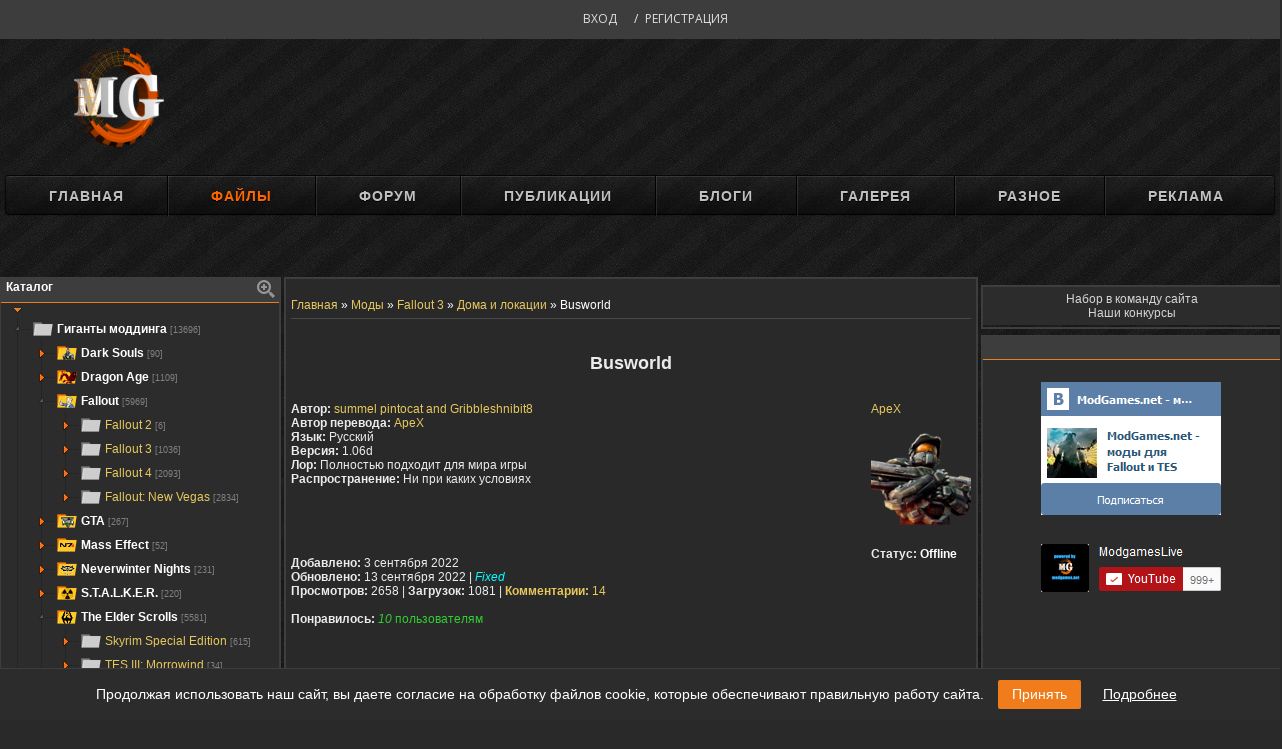

--- FILE ---
content_type: text/html; charset=utf-8
request_url: https://modgames.net/load/fallout3/fo3_doma_i_lokacii/busworld/32-1-0-25819
body_size: 10636
content:
<!DOCTYPE html>
<html lang="ru">
<head>
	<meta charset="utf-8">

	<title>Busworld</title>
	<meta name="description" lang="ru" content="Полная оригинальная и некастрированная версия + патч совместимости с DCInteriors. Мод добавляет в Столичную Пустошь множество автобусов, товарных вагонов, вагонов метро для обследований. Это" />
	<meta property="og:description" content="Полная оригинальная и некастрированная версия + патч совместимости с DCInteriors. Мод добавляет в Столичную Пустошь множество автобусов, товарных вагонов, вагонов метро для обследований. Это" />
	<meta name="keywords" lang="ru" content="" />
	<meta property="og:keywords" content="" />
	<link rel="canonical" href="https://modgames.net/load/fallout3/fo3_doma_i_lokacii/busworld/32-1-0-25819"/>
    <link rel="alternate" hreflang="ru" href="https://modgames.net/load/fallout3/fo3_doma_i_lokacii/busworld/32-1-0-25819"/>

	<link rel="alternate" type="application/rss+xml" title="ModGames.net - моды Skyrim, Fallout" href="https://modgames.net/rss.xml" />
	<link rel="image_src" href="https://modgames.net/templates/modgames/img/logo.png" />
	<meta property="og:image" content="https://modgames.net/templates/modgames/img/logo.png"/>
	
	

	<meta name="document-state" content="Dynamic" />
	<meta name="viewport" content="width=device-width, initial-scale=1.0" />

	<meta name="yandex-verification" content="260bfd1964394f21" />

	<link rel="stylesheet" href="/min/templates/modgames/css/my.v85.css">
	<link rel="stylesheet" href="/min/templates/modgames/css/style.v85.css">
	<link rel="stylesheet" href="/min/templates/modgames/css/jstree.v85.css">
	<link rel="stylesheet" href="/min/templates/modgames/css/newyear.v85.css">
	
	
	<link type="text/css" rel="stylesheet" href="/min/templates/modgames/css/lightslider.v85.css" />
	<link type="text/css" rel="stylesheet" href="/min/templates/modgames/css/lightgallery.v85.css" />
	
	
	

	

	<!-- Yandex.RTB -->
	<script>window.yaContextCb=window.yaContextCb||[]</script>
	<script src="https://yandex.ru/ads/system/context.js" async></script>


	<script src="/templates/modgames/js/jquery.min.js"></script>
	<script src="/min/templates/modgames/js/helpers.v85.js"></script>
	<script src="/min/templates/modgames/js/catalog.v85.js"></script>
	<script src="/min/templates/modgames/js/jstree.v85.js"></script>

	
	<script src="/min/templates/modgames/js/highslide/highslide-with-gallery.v85.js"></script>
	<script src="/min/templates/modgames/js/highslide/highslide.config.v85.js"></script>

	<link rel="stylesheet" href="/min/templates/modgames/css/highslide/highslide.v85.css">
	<!--[if lt IE 7]>
	<link rel="stylesheet" href="/min/templates/modgames/css/highslide/highslide-ie6.v85.css">
	<![endif]-->
	<script src="/templates/modgames/js/picturefill.min.js"></script>
	<script src="/templates/modgames/js/jquery.mousewheel.min.js"></script>
	<script src="/templates/modgames/js/lightslider.min.js"></script>
	<script src="/templates/modgames/js/lightgallery-all.min.js"></script>
	


	<link rel="stylesheet" href="/min/templates/modgames/css/font-awesome.v85.css">
    <script>
<!--
var dle_login_hash = '';
var dle_lang       = 'ru';
//-->
</script>
</head>

<body>


<div class="bgr" style="position: relative; top: -1px">
	
	<div class="body">
				<!-- <middle> -->




<nav class="mini-profile-nav">

    <ul class="nav-links-top">
        <li><a rel="nofollow" id="go" class="nav-links login-popup" href="#login-form">Вход</a></li> /
        <li><a rel="nofollow" class="nav-links" href="/register/">Регистрация</a></li>
    </ul>
</nav>


<table width="100%" align="center">
    <tr>
        <!-- *** Логотип *** -->
        <td width="10%" align="center"><a href="/"><img class="logo-img1" title="ModGames.net - скачать моды, дополнения для игр!" src="/templates/modgames/img/LogoMG.png"></a></td>
        <td width="45%" align="center">
    </tr>
</table>


<hr class="hrmenu">
<ul id="menu"><li class="menu">
        <a href="/">Главная</a>
        <ul>
            
        </ul>
    </li>

    <li class="menu">
        <a href="/load/"><font color="FF6600">Файлы</font></a>
        <ul>
            
            <li>
                <a href="/search/">Поиск по сайту</a>
            </li>
            
        </ul>
    </li>
    <li class="menu">
        <a href="/forum">Форум</a>
        <ul>
            <li><a href="/forum/0-0-1-34">Новые сообщения</a></li>
            <li><a href="/forum/0-0-0-6">Поиск по форуму</a></li>
            
        </ul>
    </li>
    <li class="menu"><a href="/publ">Публикации</a>
        <ul>
            
            <li><a href="/publ/15">Новости сайта</a>
                <ul>
                    <li><a href="/publ/17">События</a></li>
                    <li><a href="/publ/18">Важные новости</a></li>
                    <li><a href="/publ/19">Конкурсы</a></li>
                </ul>
            </li>
            <li><a href="/publ/7">Обзоры</a>
                <ul>
                    <li><a href="/publ/10">Общая</a></li>
                    <li><a href="/publ/20">Рецензии</a></li>
                    <li><a href="/publ/23">Ретро-рецензии</a></li>
                </ul>
            </li>
            <li><a href="/publ/11">Обучающие статьи</a>
                <ul>
                    <li><a href="/publ/12">Общая</a>
                    <li><a href="/publ/24">Adobe Photoshop</a>
                    <li><a href="/publ/27">Для мододелов</a>
                </ul>
            </li>
            <li><a href="/publ/5">Новости модостроения</a></li>
            <li><a href="/publ/21">Новости игрового мира</a></li>
            <li><a href="/publ/6">Моды в разработке</a></li>
            <li><a href="/publ/13">Наши проекты</a></li>
            
        </ul>
    </li>
    <li class="menu"><a href="/blog">Блоги</a>
        <ul>
            
            
        </ul>
    </li>

    <li class="menu"><a href="/photo">Галерея</a>
        <ul>
            
            
        </ul>
    </li>

    <li class="menu"><a>Разное</a>
        <ul>
            <li><a href="/feedback/">Обратная связь</a></li>
            <li><a href="/rules.html">Правила сайта</a></li>
            <li><a href="/o-gruppakh-polzovatelej.html">О группах сайта</a></li>
            <li><a href="/forum/203">Наши конкурсы</a></li>
            <li><a href="/friends.html">Наши друзья</a></li>
            <li><a href="/informacija_dlja_pravoobladatelej.html">Правообладателям</a></li>
            <li><a target="_blank" href="/stat_chastju_nashej_komandy.html">Администрация</a></li>
            <li><a target="_blank" href="https://steamcommunity.com/groups/ModGames">Группа MG в Steam</a></li>
            <li><a target="_blank" href="https://vk.com/modgames"><img class="menuIMG" src="/templates/modgames/img/vk16_2.png" width="28" height="28"> Мы Вконтакте</a></li>

        </ul></li>

    <li><a href="#">Реклама</a></li>
</ul>

<noscript><center><span style="color:red">Внимание!</span> Для полноценной работы сайта необходимо включить JavaScript!<br><br></center></noscript>




				<br>
		<div class="big_banner" style="text-align: center;max-height: 280px;overflow: hidden;margin-bottom: 20px">
	<div class="container banner" id='div-ad-top'>
		<!-- /8612292/mg_top -->
		<div id='div-ad-top' style='margin: 0 auto 20px; text-align: center;'>
			<!-- Yandex.RTB R-A-454910-6 -->
			<div id="yandex_rtb_R-A-454910-6"></div>
			<script>window.yaContextCb.push(()=>{
                    Ya.Context.AdvManager.render({
                    renderTo: 'yandex_rtb_R-A-454910-6',
                    blockId: 'R-A-454910-6'
                })
                })</script>
		</div>
	</div>
</div>
				<div class="block-site-main">
						
						<div>
                            <table class="block-left">
    <!-- название блока, заголовок -->
    <tr><td align="center" valign="top" class="blockTop">
            <div class="block-titleL"><b>
                    Каталог
                </b></div>
            <div class="block-titleR"><a href="javascript:hlpr.toggleSrhMenu('srh-menu');"><img id="srh-menu.img" src="/templates/modgames/img/srh_in.png"></a></div>
        </td></tr>

    <!-- <поиск по каталогу> -->
    <tr><td id="srh-menu.td" class="blockSrhMenu">
            <div style="text-align: center; margin-top: 6px;"><input type="text" id="srh-treeview" maxlength="30" size="20" class="queryField"></div>
        </td></tr>
    <!-- </поиск> -->

    <tr><td class="blockBody"><!-- <bc> -->

            <div style="margin-top:-5px; margin-left:7px;"><img src="/templates/modgames/img/dn.png"></div>
            <div id="treeview" style="overflow: visible; border:0px solid silver; min-height:100px;"></div>

            <!-- категории -->

            <script>
                var uCatsOut = [];
                     /* --------------------------
                     [ treeview ]
                     uses: helpers, catalog
                     ---------------------------- */
                $(function () {
                    var to = false;
                    $('#srh-treeview').keyup(function () {
                        if (to) { clearTimeout(to); }

                        to = setTimeout(function () {
                            var value = $('#srh-treeview').val();
                            $('#treeview').jstree(true).search(value);
                            if (value.length < 2) {
                                $('#treeview').jstree('close_all');
                                $('#treeview').jstree('open_node', 'j1_1');
                            }
                        }, 250);
                    });


                    $.getJSON( "/ajax/jstree/", {module:"jstree", type: "load"}, function( data ) {
                        uCatsOut = data.uCatsOut;

                        $('#treeview')
                            .on('ready.jstree', function (e, data) {
                                //data.instance.get_node('j1_342').state = {'selected': true};
                                //data.instance.activate_node('j1_342');
                                //data.instance.open_node('j1_337');
                                //dada.instance.select_node('j1_339', true);

                                data.instance.open_node($_GET('sn'));
                                $('#treeview').jstree('select_node', $_GET('sn'), true);
                            })

                            .on('open_node.jstree', function (e, data) {
                                if (data.node.parent !== '#') {
                                    data.instance.open_node(data.node.parent);
                                }
                            })

                            .on('changed.jstree', function (e, data) {
                                //hlpr.setCookie('treeviewSelectItem', data.node.id);
                                if (data.node.a_attr.href !== '#')
                                    window.location = data.node.a_attr.href + '?sn=' + data.node.id;
                                else
                                    data.instance.open_node(data.node.id);
                            })
                            .on('hover_node.jstree', function(e, data) {
                                // $('#'+data.node.id).prop('title', data.instance.get_node($('#'+data.node.id)).li_attr.title);
                            })

                            .jstree({
                                'plugins': ['sort', 'search'],
                                'search': {'case_sensitive': false, 'show_only_matches': true, 'close_opened_onclear': true},
                                'core': {'data': tm.set('load')}
                            });
                    });
                });
            </script>

            <br>

            <br>
            <div align="center">
                <div class="searchForm">
                    <form onsubmit="this.sfSbm.disabled=true" method="get" style="margin:0" action="/search/">
                        <div align="center" class="schQuery">
                            <input type="text" name="q" maxlength="30" size="20" class="queryField">
                        </div>
                        <div align="center" class="schBtn">
                            <input type="submit" class="searchSbmFl" name="sfSbm" value="Найти">
                        </div>
                    </form>
                </div>
            </div>
            <br>
            <!-- </bc> --></td>
</table>

						</div>
						
							
								<div>
								<div class="full-message">
									
								</div>
							
							<div class="conBody  ">
								
										<br><table border="0" cellpadding="0" cellspacing="0" width="100%">
											<tbody><tr><td>
													<span itemscope="" itemprop="itemListElement" itemtype="http://schema.org/ListItem"><a href="/" itemprop="item" title='Главная'><span itemprop="name">Главная</span><meta itemprop="position" content="0"></a> »
													
<span itemscope="" itemprop="itemListElement" itemtype="http://schema.org/ListItem">
<a href="https://modgames.net/load" itemprop="item" title='Моды'><span itemprop="name">Моды</span>
<meta itemprop="position" content="1"></a> »


<span itemscope="" itemprop="itemListElement" itemtype="http://schema.org/ListItem">
<a href="https://modgames.net/load/fallout3/16" itemprop="item" title='Fallout 3'><span itemprop="name">Fallout 3</span>
<meta itemprop="position" content="2"></a> »


<span itemscope="" itemprop="itemListElement" itemtype="http://schema.org/ListItem">
<a href="https://modgames.net/load/fallout3/fo3_doma_i_lokacii/32" itemprop="item" title='Дома и локации'><span itemprop="name">Дома и локации</span>
<meta itemprop="position" content="3"></a> »



<span class='cur-cat'>Busworld</span>

</td></tr></tbody></table><hr>
								
								
								
								
										
                                        
										
                                        <table border="0" width="100%" cellspacing="0" cellpadding="2"><tr>
			<noindex><!--noindex-->
				
				<br>
				<br><header><div id="info" align="center">
						<span class="h1-files">Busworld</span> <br>
					</div>
					<br></header>
				<br>
				
				<div align="left">
					<div class="user_avatarFile" style="float: right;">
						<a target="_blank" href="https://modgames.net/user/ApeX/">ApeX</a> 
						<br>
						<b>
							<!--<span class="postUser251">Локализатор</span> <br>-->
							<br>
							<span class="user_avatar"><img alt="" border="0" src="//cs2.modgames.net/avatars/100x100/a32f859e865cc2cffb03e3da248c305a2cdbef421063bed0f37036c91d32b433.png"></span>
							<br><br>Статус: <span class="statusOffline">Offline</span><br>
						</b>
					</div>
				</div>

				<b>Автор:&nbsp;</b><a href="https://www.nexusmods.com/fallout3/mods/4736" target='_blank'>summel pintocat and Gribbleshnibit8</a>
				<br><b>Автор перевода:&nbsp;</b><a href="https://modgames.net/user/ApeX/">ApeX</a>
				<br><b>Язык:&nbsp;</b>Русский
				<br><b>Версия:&nbsp;</b>1.06d</a>

				<br><b>Лор:&nbsp;</b>Полностью подходит для мира игры
				<br><b>Распространение:&nbsp;</b>Ни при каких условиях


				<br><br><br><br><br>
				<br>
				<b>Добавлено:</b>  3 сентября 2022
				<br>
				<b>Обновлено:</b> 13 сентября 2022 | 
				<i style="color:#00FFFF;">Fixed</i>
				<br>
				
				
				
				
					<b>Просмотров:</b> 2658
					| <b>Загрузок:</b> 1081
					| <a href="#comments"><b>Комментарии:</b> 14</a>


					<br><br>
					<div class="rating-wrap">
						<div class="rat-display" style="display: inline-block;">
							

<b>Понравилось:</b> <span class="RateGreen" title="Всего статья понравилась 10 пользователям"><i id="RateMyRATED">10</i> пользователям</span>

						</div>
						
					</div>
					<div class="non-public-buttons">
						

						

						
					</div>
				
					</div>



				<!--/noindex--></noindex>

			<br>
			<br>
			<hr>

			<article><h1 class="h2-files">Полная оригинальная и некастрированная версия + патч совместимости с <a href="https://modgames.net/load/fallout3/fo3_doma_i_lokacii/dcinteriors_combo_edition_v2_7/32-1-0-13009">DCInteriors</a>. <p>Мод добавляет в Столичную Пустошь множество автобусов, товарных вагонов, вагонов метро для обследований. Это большое количество новых разнообразных локаций, где вы можете найти всё что угодно - от разного хлама до оружия и брони. Более наглядно в видео. </p><p>Мод не новый, на сайте когда-то присутствовал, но был удален. </p><p><b><i style="color: rgb(255, 230, 148);">Обновлено:</i></b> добавлена версия Fixed (см. комментарии).</p><p><b><i style="color: rgb(155, 187, 89);">Установка:</i></b> установить ресурсы мода из папки Data архива в папку Data игры. В архиве также находятся 2 версии плагина для мода - _exp (автобусы взрываются при стрельбе по ним) и _non_exp (не взрываются автобусы). Ставить одну из них. Также в папке Plugins есть патч совместимости с DCInterios. Устанавливать его при необходимости. </p><p><b><i style="color: rgb(155, 187, 89);">Удаление:</i></b> удалить установленные файлы мода.</p></h1></article>
			<br></td></tr>

	<div class="banner-column" id='div-ad-bot'>
	<div align="center" style="max-width:598px;margin: auto;overflow-x:hidden;">
		<!-- Yandex.RTB R-A-454910-5 -->
		<div id="yandex_rtb_R-A-454910-5"></div>
		<script type="text/javascript">
            (function(w, d, n, s, t) {
                w[n] = w[n] || [];
                w[n].push(function() {
                    Ya.Context.AdvManager.render({
                        blockId: "R-A-454910-5",
                        renderTo: "yandex_rtb_R-A-454910-5",
                        async: true
                    });
                });
                t = d.getElementsByTagName("script")[0];
                s = d.createElement("script");
                s.type = "text/javascript";
                s.src = "//an.yandex.ru/system/context.js";
                s.async = true;
                t.parentNode.insertBefore(s, t);
            })(this, this.document, "yandexContextAsyncCallbacks");
		</script>
	</div><br>
</div>


		<tr id="Files"><td style="max-width: 400px;"><hr>
				<br><div align="center">
					<img src="/templates/modgames/img/download-links.svg" border="0" alt="" />
				</div><br>
				<ul><li><a rel="nofollow" title="Нажмите, чтобы перейти к ссылке для скачивания" href="https://modgames.net/download/9136/" target="_blank">Busworld_All_RUS-4736_Fixed.7z (вес: 9,36 Mb)</a></li></ul>
<br>
				
				<div align="center">
					<br>Для распаковки архивов *.7z используйте архиватор 7z.
					<br>Для распаковки архивов *.Rar используйте архиватор WinRar.
				</div>



		<br><hr><div align="center" id="video"><br>
			<b style="font-size:12pt">Видео | Videos:</b><br>

			<br>
<iframe allowfullscreen="" frameborder="0" height="250" src="https://www.youtube.com/embed/L9ZY6oOk63U" width="400"></iframe>


<br><br>
<iframe allowfullscreen="" frameborder="0" height="250" src="https://www.youtube.com/embed/9L48RpBJzqU" width="400"></iframe>


<br>

			<br> <br> </div>




		<br>

		<!-- Изображения -->
		<script language="javascript">
			function toggleSkriin() {
				var ele = document.getElementById("toggleTextSkriin");
				var text = document.getElementById("displayTextSkriin");
				if(ele.style.display == "block") {
					ele.style.display = "none";
					text.innerHTML = "больше";}
				else {
					ele.style.display = "block";
					text.innerHTML = "меньше";}}
		</script>
		<tr>
			<td> <hr>

				<div id="image"></div>
				<br>
				<center><span style="font-size:11pt"><b>Скриншоты | Images:</b></span></center><br><br>

					<div class="highslide-gallery">
						<ul>
							<li>
	<a href="//cs2.modgames.net/images/4a733d61d0a5cee0f4a325556a7ccb689a094805bc44dcbf8e5f010324a149e5.jpg" class="highslide" title=" Busworld  миниатюра 1" onclick="return hs.expand(this, config1 )">
		<img src="//cs2.modgames.net/images/240x135/4a733d61d0a5cee0f4a325556a7ccb689a094805bc44dcbf8e5f010324a149e5.jpg" width="240" height="135" alt=""/>
	</a>
</li><li>
	<a href="//cs2.modgames.net/images/458e32c293551d49e39512f6b47332dddb697ef361f79150977d9ea48959cb57.jpg" class="highslide" title=" Busworld  миниатюра 2" onclick="return hs.expand(this, config1 )">
		<img src="//cs2.modgames.net/images/240x135/458e32c293551d49e39512f6b47332dddb697ef361f79150977d9ea48959cb57.jpg" width="240" height="135" alt=""/>
	</a>
</li><li>
	<a href="//cs2.modgames.net/images/cf0c06203a5ffb300c176c0cacd67533fa30de6f13ec07a5c801aec0bcdaa421.jpg" class="highslide" title=" Busworld  миниатюра 3" onclick="return hs.expand(this, config1 )">
		<img src="//cs2.modgames.net/images/240x135/cf0c06203a5ffb300c176c0cacd67533fa30de6f13ec07a5c801aec0bcdaa421.jpg" width="240" height="135" alt=""/>
	</a>
</li><li>
	<a href="//cs2.modgames.net/images/917c11fe075f771b27b5703e3318c31a9dc967e108ce35d2c1fa3de882bff471.jpg" class="highslide" title=" Busworld  миниатюра 4" onclick="return hs.expand(this, config1 )">
		<img src="//cs2.modgames.net/images/240x135/917c11fe075f771b27b5703e3318c31a9dc967e108ce35d2c1fa3de882bff471.jpg" width="240" height="135" alt=""/>
	</a>
</li><li>
	<a href="//cs2.modgames.net/images/936e178cd8ae5669d17b8ef9799d732f77df6805d8b11e3905944353a650b363.jpg" class="highslide" title=" Busworld  миниатюра 5" onclick="return hs.expand(this, config1 )">
		<img src="//cs2.modgames.net/images/240x135/936e178cd8ae5669d17b8ef9799d732f77df6805d8b11e3905944353a650b363.jpg" width="240" height="135" alt=""/>
	</a>
</li><li>
	<a href="//cs2.modgames.net/images/a8ca31d8355bd47b555d458ae1b1bef4d51ba0f35e3d835daab445bbd737c30b.jpg" class="highslide" title=" Busworld  миниатюра 6" onclick="return hs.expand(this, config1 )">
		<img src="//cs2.modgames.net/images/240x135/a8ca31d8355bd47b555d458ae1b1bef4d51ba0f35e3d835daab445bbd737c30b.jpg" width="240" height="135" alt=""/>
	</a>
</li><li>
	<a href="//cs2.modgames.net/images/8a73ed6a75ca24808cff0db9b0c81729ccb1f96d786af803979c68576455febf.jpg" class="highslide" title=" Busworld  миниатюра 7" onclick="return hs.expand(this, config1 )">
		<img src="//cs2.modgames.net/images/240x135/8a73ed6a75ca24808cff0db9b0c81729ccb1f96d786af803979c68576455febf.jpg" width="240" height="135" alt=""/>
	</a>
</li><li>
	<a href="//cs2.modgames.net/images/ef4b93fcb73cc1d99eb3db5e41b40c78529a4cfb3a833ddef2cc974e4105f4f8.jpg" class="highslide" title=" Busworld  миниатюра 8" onclick="return hs.expand(this, config1 )">
		<img src="//cs2.modgames.net/images/240x135/ef4b93fcb73cc1d99eb3db5e41b40c78529a4cfb3a833ddef2cc974e4105f4f8.jpg" width="240" height="135" alt=""/>
	</a>
</li>
						</ul>

						<br><br>

						<br>
					</div>
			</td>
		</tr>

		<tr><td><hr></td></tr>


</table>

<br>
<div class="announcement"><br>Хотите больше русскоязычных модов? Станьте нашим переводчиком! Научим и поможем. Обращайтесь <a href="/forum/201-12161-1"><b>в тему на форуме.</b></a> Будем рады вас видеть :)
</div><br>

<div class="announcement"><br>Помогите нам в поиске качественных модов на локализацию! Если знаете хорошую модификацию, которой нет в базе, пишите <a href="/forum/109-12885-1"><b>в тему на форуме</b></a> и мы постараемся добавить ее в базу. Большое вам спасибо! :)
</div><br>




<!--dleaddcomments-->
<table border="0" cellpadding="0" cellspacing="0" width="100%">
	<tbody><tr><td width="60%" height="25"><!--<s5183>-->Всего комментариев<!--</s>-->: <b id="comments-num">14</b></td><td align="right" height="25"></td></tr>
	<tr><td colspan="2"><br>
			<div id="comments" data-post-id="25819"></div>
		</td></tr>
	</tbody></table>




<div id="comment-placeholder" class="hide" data-type="parent";></div>




<div class="infobox warning">
	<div class="info-caption">Информация</div>
	<div class="info-text">Для того, чтобы оставлять комментарии к данной публикации необходимо <a href="/register" rel="nofollow"> зарегистрироваться </a>.</div>
</div>
                                        
							</div>
							
								</div>
							
						

						<div>
                            
<div class="banner-column" id='div-ad-right' style="max-width: 300px;overflow: hidden;">
	<!-- Yandex.RTB R-A-454910-7 -->
	<div id="yandex_rtb_R-A-454910-7"></div>
	<script>window.yaContextCb.push(()=>{
            Ya.Context.AdvManager.render({
            renderTo: 'yandex_rtb_R-A-454910-7',
            blockId: 'R-A-454910-7'
        })
        })</script>
</div>


<table class="block-right">
    <tr>
        <td class="blockBody joinblock">
            <span class="joinus">
            <a href="/forum/201">Набор в команду сайта</a><br>

            <a href="/forum/203">Наши конкурсы</a>

            </span>
        </td>
    </tr>
    <tr><td class="blockBot"></td></tr>
</table>



<!-- Начало информера соцсетей -->
    <table class="block-right">
        <tr><td align="center" valign="top" class="blockTop"><b><!-- <bt> --><!-- </bt> --></b></td></tr>
        <tr><td class="blockBody"><br>
                <div align="center">




                    <a href="http://vk.com/modgames" target="_blank"><img border="0" align="absmiddle" src="/templates/modgames/img/MGVK.png"></a>
                    <br><br> <a href="https://www.youtube.com/user/ModgamesLive/videos" target="_blank"><img border="0" align="absmiddle" src="/templates/modgames/img/MGYouTube.png"></a>
                    <br>



                    <iframe style="width:100%;" src="https://discordapp.com/widget?id=257798069049884672&theme=dark&username=$USERNAME$" width="245" height="160" allowtransparency="true" frameborder="0"></iframe>

                    <style type="text/css">
                        .widget-body {display:none;}
                        .widget-channel {display:none !important;}
                        .widget-members-online {display:none;}
                    </style>

                    <br><br>
            </td></tr>
        <tr><td class="blockBot"></td></tr>
    </table>
    <!-- Конец информера соцсетей -->

						</div>
						
				</div>
				<!-- </middle> -->
                <br><br><br><br>
<!--LiveInternet counter--><script type="text/javascript"><!--
    new Image().src = "//counter.yadro.ru/hit?r"+
        escape(document.referrer)+((typeof(screen)=="undefined")?"":
            ";s"+screen.width+"*"+screen.height+"*"+(screen.colorDepth?
                screen.colorDepth:screen.pixelDepth))+";u"+escape(document.URL)+
        ";"+Math.random();//--></script><!--/LiveInternet-->
<div id="footer">
    <div class="footer-information">
        <b>Что такое Modgames.net?</b><br><br>
        <span>Modgames.net</span> - это портал, где мы с вашей помощью собираем лучшие модификации к популярным играм. Мы начали свой путь в начале 2010го года, специализируясь на модификациях к Fallout 3 и Dragon Age: Origins. Теперь в нашей базе собраны тысячи качественных и переведенных на русский язык модификаций для популярных игр последних лет.
    </div>
    <div class="footer-links">
        <b>Ссылки</b>
        <ul>
            <li><a href="/index/0-28">Реклама и сотрудничество</a></li>
            <li><a href="/index/0-35">Правообладателям</a></li>
            <li><a href="/rules.html">Правила сайта</a></li>
            <li><a href="/forum/198-4464-1">Техподдержка</a></li>
            <li><a href="/index/0-14">Наша команда</a></li>
        </ul>
    </div>
    <div class="footer-stats">
        <b>Статистика</b><br><br>
        <div>
            <!--LiveInternet logo--><a href="//www.liveinternet.ru/click"
                                       target="_blank"><img src="//counter.yadro.ru/logo?17.6"
                                                            title="LiveInternet: показано число просмотров за 24 часа, посетителей за 24 часа и за сегодня"
                                                            alt="" border="0" width="88" height="31"/></a><!--/LiveInternet-->
            <!-- Global site tag (gtag.js) - Google Analytics -->
            <script async src="https://www.googletagmanager.com/gtag/js?id=UA-149480440-1"></script>
            <script>
                window.dataLayer = window.dataLayer || [];
                function gtag(){dataLayer.push(arguments);}
                gtag('js', new Date());

                gtag('config', 'UA-149480440-1');
            </script>
            <!-- Yandex.Metrika counter --> <script type="text/javascript" > (function(m,e,t,r,i,k,a){m[i]=m[i]||function(){(m[i].a=m[i].a||[]).push(arguments)}; m[i].l=1*new Date();k=e.createElement(t),a=e.getElementsByTagName(t)[0],k.async=1,k.src=r,a.parentNode.insertBefore(k,a)}) (window, document, "script", "https://mc.yandex.ru/metrika/tag.js", "ym"); ym(55512739, "init", { clickmap:true, trackLinks:true, accurateTrackBounce:true }); </script> <noscript><div><img src="https://mc.yandex.ru/watch/55512739" style="position:absolute; left:-9999px;" alt="" /></div></noscript> <!-- /Yandex.Metrika counter -->

        </div>
    </div>
    <div class="footer-copyright">
        <span>ModGames © 2010 - 2022.</span> Полное или частичное копирование материалов возможно только с разрешения автора материала при наличии активной ссылки на источник.
    </div>
</div>
			</div>
	
	
	
	
	
	<form id="login-form" method="post" class="mfp-hide white-popup">
		<div class="popup-caption">Войти</div>
		<div class="popup-body">
			<input name="login" type="hidden" id="login" value="submit">
			<div class="field">
				<input placeholder="Логин" name="login_name" type="text">
			</div>
			<div class="field">
				<input placeholder="Пароль" name="login_password" type="password">
			</div>
			
			<div class="field">
				<label>Подтвердите, что вы не робот:</label>
				<div class="g-recaptcha" data-sitekey="6LfMgM8ZAAAAAPONNVT2QkAJSQqXIWekENqDv7U8"></div>
			</div>
			

			<a href="/lostpassword/" class="forget" rel="nofollow">восстановить пароль</a>

			<div class="login-btns">
				<input type="submit" class="btn btn-org" value="Вход">
				<a href="/register/" class="btn btn-opacity--white" rel="nofollow"><span>Регистрация</span></a>
			</div>
		</div>
		<button title="Close (Esc)" type="button" class="mfp-close"></button>
	</form>
</div>

<link href="/min/templates/modgames/css/magnific-popup.v85.css" rel="stylesheet" type="text/css" />
<script src="/min/templates/modgames/js/jquery.magnific-popup.v85.js"></script>

<script src="/min/templates/modgames/js/common.v85.js"></script>
<script src="/min/language/ru/lng.v85.js"></script>


<!--<script src="/min/templates/modgames/js/emojify.v85.js"></script>
<script src="/templates/modgames/js/trumbowyg.min.js"></script>
<script src="/min/templates/modgames/js/trumbowyg.emoji.v85.js"></script>
<script src="/templates/modgames/js/trumbowyg/langs/ru.min.js"></script>
<script src="/min/templates/modgames/js/post.v85.js" async></script>
<script src="/min/templates/modgames/js/com.v85.js" async></script>-->


<script>
    function ShowComplaints(type, id, title)
    {
        $("input[name='obj_id']").val(id);
        $("input[name='type']").val(type);
        $("#complaints-add-dialog .popup-caption").html(title);
        $.magnificPopup.open({
            items: {
                src: '#complaints-add-dialog',
                type: 'inline'
            },
            closeMarkup: '<button title="%title%" type="button" class="mfp-close"></button>'
        });
    }

    $(function() {
        $('#complaints-add-dialog .cancel').unbind('click').click(function(e) {
            $.magnificPopup.close();
        });
        $('#complaints-add-dialog .ok').unbind('click').click(function(e) {
            if($("#text").val() == '')
            {
                    $("#text").addClass('red').delay('1500').queue(function (next) {
                        $(this).removeClass('red');
                        next();
                    });
                return false;
            }

            var cid = $("input[name='obj_id']").val();
            $.magnificPopup.close();
            $.post("/ajax/complaints", { type: $("input[name='type']").val(), op: 'add', obj_id: $("input[name='obj_id']").val(), text: $("#text").val() }, function(data){
                if (data == '403')
                    alert("Вы не можете добавлять жалобы!");
                else if(data == 'OK')
                        {
                            $("#compl" + cid).remove();
                        }
            });
        });
    });

</script>
<div id="complaints-add-dialog" class="mfp-hide white-popup">
        <div class="popup-caption"></div>

        <div class="popup-body" style="overflow: hidden;">
            <textarea placeholder="Текст жалобы" id='text' style="width: 99%;height: 100px;"></textarea>
        </div>
    <br>
    Ответ на жалобу смотрите <a href="/complaints/">в разделе жалоб</a>
    <br>
    <input type="hidden" name="type" value="0">
    <input type="hidden" name="obj_id" value="0">
        <div class="popup-btns">
            <input class="btn btn-fill ok" type="button" value="Отправить">
            <input class="btn btn-fill cancel" type="button" value="Отмена">
        </div>
</div>
<link rel="stylesheet" href="/min/templates/modgames/css/trumbowyg.v85.css">
<link rel="stylesheet" href="/min/templates/modgames/css/trumbowyg.spoiler.v85.css">
<link rel="stylesheet" href="/min/templates/modgames/css/trumbowyg.colors.min.v85.css">
	<script src="/min/templates/modgames/js/emojify.v85.js"></script>
	<script src="/templates/modgames/js/trumbowyg.min.js"></script>
	<script src="/min/templates/modgames/js/trumbowyg.emoji.v85.js"></script>
	<script src="/templates/modgames/js/trumbowyg/langs/ru.min.js"></script>
	<script src="/min/templates/modgames/js/trumbowyg.fontsize.min.v85.js"></script>
	<script src="/min/templates/modgames/js/trumbowyg.colors.min.v85.js"></script>
	<script src="/min/templates/modgames/js/trumbowyg.preformatted.min.v85.js"></script>
	<script src="/min/templates/modgames/js/trumbowyg.spoiler.v85.js"></script>
	<script src="/min/templates/modgames/js/post.v85.js"></script>
	<script src="/min/templates/modgames/js/com.v85.js" async></script>









<link type="text/css" rel="stylesheet" href="/templates/modgames/css/ulightbox.min.css" />
<script src="/templates/modgames/js/ulightbox.min.js"></script>




<script src="/min/templates/modgames/js/my_mods.v85.js"></script>






<script src='https://www.google.com/recaptcha/api.js'></script>






<link rel="stylesheet" href="/min/templates/modgames/css/trumbowyg.spoiler.v85.css">
<script src="/min/templates/modgames/js/trumbowyg.spoiler.v85.js"></script>




<link rel="stylesheet" href="/min/templates/modgames/css/jquery.cookieBar.v85.css">
<script src="/min/templates/modgames/js/jquery.cookieBar.v85.js"></script>
<script>$(function() { $.cookieBar({language:'ru', style:'bottom', privacy: false, infoLink: '//modgames.net/policy', infoTarget:'_blank'});});</script>
</body></html>

--- FILE ---
content_type: text/html; charset=UTF-8
request_url: https://modgames.net/ajax/jstree/?module=jstree&type=load
body_size: 7885
content:
{"uCatsOut":[["28",0,0,"Titan Quest: Immortal Throne","","\/load\/titan_quest_immortal_throne\/77","7"],["30","28",0,"\u041c\u043e\u0434\u044b","","\/load\/titan_quest_immortal_throne\/titan_quest_immortal_throne\/79","7"],["31",0,0,"The Witcher 2: Assassins of Kings","","\/load\/the_witcher_2_assassins_of_kings\/144","36"],["32","31",0,"\u0418\u043d\u0441\u0442\u0440\u0443\u043c\u0435\u043d\u0442\u0430\u0440\u0438\u0439","","\/load\/the_witcher_2_assassins_of_kings\/1\/244","2"],["33","31",0,"\u0413\u0435\u0439\u043c\u043f\u043b\u0435\u0439","","\/load\/the_witcher_2_assassins_of_kings\/gejmplej\/145","8"],["34","31",0,"\u0420\u0435\u043f\u043b\u0435\u0439\u0441\u0435\u0440\u044b","","\/load\/the_witcher_2_assassins_of_kings\/replejsery\/146","26"],["39",0,0,"The Witcher","","\/load\/the_witcher\/201","19"],["40","39",0,"\u0418\u043d\u0441\u0442\u0440\u0443\u043c\u0435\u043d\u0442\u0430\u0440\u0438\u0439","","\/load\/the_witcher\/1\/208","1"],["41","39",0,"\u0413\u0435\u0439\u043c\u043f\u043b\u0435\u0439","","\/load\/the_witcher\/gejmplej\/202","6"],["42","39",0,"\u0420\u0435\u043f\u0440\u0435\u0439\u0441\u0435\u0440\u044b","","\/load\/the_witcher\/reprejsery\/203","10"],["44","39",0,"\u041e\u0440\u0443\u0436\u0438\u0435","","\/load\/the_witcher\/oruzhie\/205","1"],["45","39",0,"\u0411\u0440\u043e\u043d\u044f","","\/load\/the_witcher\/bronja\/206","1"],["47",0,0,"Fallout 4","","\/load\/fallout_4\/364","2093"],["48","47",0,"\u0418\u043d\u0441\u0442\u0440\u0443\u043c\u0435\u043d\u0442\u0430\u0440\u0438\u0439","","\/load\/fallout_4\/instrumentarij\/433","31"],["49","47",0,"\u0410\u043d\u0438\u043c\u0430\u0446\u0438\u0438","","\/load\/fallout_4\/animacii\/423","17"],["50","47",0,"\u0410\u0443\u0434\u0438\u043e","","\/load\/fallout_4\/audio\/424","19"],["51","47",0,"\u0411\u0430\u0433\u0444\u0438\u043a\u0441\u044b","","\/load\/fallout_4\/bagfiksy\/487","27"],["52","47",0,"\u0411\u0440\u043e\u043d\u044f","","\/load\/fallout_4\/bronja\/406","193"],["53","47",0,"\u0413\u0435\u0439\u043c\u043f\u043b\u0435\u0439","","\/load\/fallout_4\/gejmplej\/407","243"],["54","47",0,"\u0413\u043b\u043e\u0431\u0430\u043b\u044c\u043d\u044b\u0435","","\/load\/fallout_4\/globalnye\/425","14"],["55","47",0,"\u0413\u0440\u0430\u0444\u0438\u043a\u0430 \u0438 ENB","","\/load\/fallout_4\/grafika_i_enb\/442","16"],["56","47",0,"\u0414\u043e\u043c\u0430 \u0434\u043b\u044f \u0438\u0433\u0440\u043e\u043a\u0430","","\/load\/fallout_4\/doma_dlja_igroka\/430","117"],["57","47",0,"\u0418\u043d\u0442\u0435\u0440\u0444\u0435\u0439\u0441","","\/load\/fallout_4\/interfejs\/426","67"],["58","47",0,"\u0418\u043d\u0444\u043e\u0440\u043c\u0430\u0446\u0438\u044f","","\/load\/fallout_4\/informacija\/420","3"],["59","47",0,"\u041a\u0432\u0435\u0441\u0442\u044b","","\/load\/fallout_4\/kvesty\/429","65"],["60","47",0,"\u041b\u043e\u043a\u0430\u0446\u0438\u0438","","\/load\/fallout_4\/lokacii\/431","115"],["61","47",0,"\u041c\u0438\u0440 \u0438 \u043e\u043a\u0440\u0443\u0436\u0435\u043d\u0438\u0435","","\/load\/fallout_4\/mir_i_okruzhenie\/488","39"],["62","47",0,"\u041c\u043e\u0434\u0435\u043b\u0438 \u0438 \u0442\u0435\u043a\u0441\u0442\u0443\u0440\u044b","","\/load\/fallout_4\/modeli_i_tekstury\/434","169"],["63","47",0,"\u041e\u0440\u0443\u0436\u0438\u0435","","\/load\/fallout_4\/oruzhie\/405","190"],["64","47",0,"\u041e\u0434\u0435\u0436\u0434\u0430","","\/load\/fallout_4\/odezhda\/428","118"],["65","47",0,"\u041f\u0435\u0440\u0441\u043e\u043d\u0430\u0436\u0438","","\/load\/fallout_4\/personazhi\/435","23"],["66","47",0,"\u041f\u043e\u0441\u0435\u043b\u0435\u043d\u0438\u044f \u0438 \u0441\u0442\u0440\u043e\u0438\u0442\u0435\u043b\u044c\u0441\u0442\u0432\u043e","","\/load\/fallout_4\/poselenija_i_stroitelstvo\/444","408"],["67","47",0,"\u041f\u0440\u0435\u0434\u043c\u0435\u0442\u044b","","\/load\/fallout_4\/predmety\/437","44"],["68","47",0,"\u0420\u0430\u0434\u0438\u043e","","\/load\/fallout_4\/radio\/432","32"],["69","47",0,"\u0421\u043f\u0443\u0442\u043d\u0438\u043a\u0438","","\/load\/fallout_4\/sputniki\/427","70"],["70","47",0,"\u0421\u0443\u0449\u0435\u0441\u0442\u0432\u0430","","\/load\/fallout_4\/sushhestva\/439","35"],["71","47",0,"\u0424\u0440\u0430\u043a\u0446\u0438\u0438","","\/load\/fallout_4\/frakcii\/438","13"],["72","47",0,"\u0427\u0438\u0442\u0435\u0440\u0441\u0442\u0432\u043e","","\/load\/fallout_4\/chiterstvo\/443","21"],["73","47",0,"\u0422\u0443\u0442\u043e\u0440\u0438\u0430\u043b\u044b","","\/load\/fallout_4\/tutorialy\/436","4"],["74",0,0,"The Witcher 3: Wild Hunt","","\/load\/the_witcher_3_wild_hunt\/417","122"],["75","74",0,"\u0413\u0435\u0439\u043c\u043f\u043b\u0435\u0439","","\/load\/the_witcher_3_wild_hunt\/gejmplej\/418","57"],["76","74",0,"\u041e\u0440\u0443\u0436\u0438\u0435 \u0438 \u0431\u0440\u043e\u043d\u044f","","\/load\/the_witcher_3_wild_hunt\/oruzhie_i_bronja\/450","16"],["77","74",0,"\u0413\u0440\u0430\u0444\u0438\u0447\u0435\u0441\u043a\u0438\u0435 \u043c\u043e\u0434\u0438\u0444\u0438\u043a\u0430\u0446\u0438\u0438","","\/load\/the_witcher_3_wild_hunt\/graficheskie_modifikacii\/446","3"],["78","74",0,"\u0422\u0435\u043a\u0441\u0442\u0443\u0440\u044b \u0438 \u043c\u043e\u0434\u0435\u043b\u0438","","\/load\/the_witcher_3_wild_hunt\/tekstury_i_modeli\/449","16"],["79","74",0,"\u0420\u0435\u043f\u043b\u0435\u0439\u0441\u0435\u0440\u044b","","\/load\/the_witcher_3_wild_hunt\/replejsery\/447","17"],["80","74",0,"\u0424\u0438\u043a\u0441\u044b \u0438 \u0438\u0441\u043f\u0440\u0430\u0432\u043b\u0435\u043d\u0438\u044f","","\/load\/the_witcher_3_wild_hunt\/fiksy_i_ispravlenija\/448","9"],["81","74",0,"\u0418\u043d\u0441\u0442\u0440\u0443\u043c\u0435\u043d\u0442\u0430\u0440\u0438\u0439","","\/load\/the_witcher_3_wild_hunt\/utility\/419","4"],["82",0,0,"Mass Effect","","\/load\/1\/51","52"],["83","82",0,"\u0418\u043d\u0441\u0442\u0440\u0443\u043c\u0435\u043d\u0442\u0430\u0440\u0438\u0439","","\/load\/1\/1\/168","4"],["84","82",0,"Mass Effect","","\/load\/1\/masseffect\/52","5"],["85","82",0,"Mass Effect II","","\/load\/1\/masseffectii\/53","10"],["86","82",0,"Mass Effect III","","\/load\/1\/mass_effect_iii\/296","26"],["87","82",0,"Mass Effect: Andromeda","","\/load\/1\/mass_effect_andromeda\/501","7"],["88",0,0,"Skyrim Special Edition","","\/load\/skyrim_special_edition\/457","615"],["89","88",0,"\u0418\u043d\u0441\u0442\u0440\u0443\u043c\u0435\u043d\u0442\u0430\u0440\u0438\u0439","","\/load\/skyrim_special_edition\/instrumentarij\/458","13"],["90","88",0,"\u0410\u043d\u0438\u043c\u0430\u0446\u0438\u0438","","\/load\/skyrim_special_edition\/animacii\/470","9"],["91","88",0,"\u0411\u0440\u043e\u043d\u044f","","\/load\/skyrim_special_edition\/bronja\/462","49"],["92","88",0,"\u0411\u0440\u043e\u043d\u044f \u0434\u043b\u044f CBBE\/UNP\/LB","","\/load\/skyrim_special_edition\/bronja_dlja_cbbe_unp_lb\/463","22"],["93","88",0,"\u0413\u043b\u043e\u0431\u0430\u043b\u044c\u043d\u044b\u0435","","\/load\/skyrim_special_edition\/globalnye\/478","12"],["94","88",0,"\u0413\u0435\u0439\u043c\u043f\u043b\u0435\u0439","","\/load\/skyrim_special_edition\/gejmplej\/459","80"],["95","88",0,"\u0413\u0440\u0430\u0444\u0438\u043a\u0430","","\/load\/skyrim_special_edition\/grafika\/471","53"],["96","88",0,"\u0414\u043e\u043c\u0430","","\/load\/skyrim_special_edition\/doma\/474","30"],["97","88",0,"\u0417\u0432\u0443\u043a\u0438 \u0438 \u0430\u0443\u0434\u0438\u043e","","\/load\/skyrim_special_edition\/zvuki_i_audio\/482","4"],["98","88",0,"\u0418\u0437\u043c\u0435\u043d\u0435\u043d\u043d\u044b\u0435 \u043b\u043e\u043a\u0430\u0446\u0438\u0438","","\/load\/skyrim_special_edition\/izmenennye_lokacii\/481","6"],["99","88",0,"\u0418\u043d\u0441\u0442\u0440\u0443\u043a\u0446\u0438\u0438","","\/load\/skyrim_special_edition\/instrukcii\/479","1"],["100","88",0,"\u0418\u043d\u0442\u0435\u0440\u0444\u0435\u0439\u0441","","\/load\/skyrim_special_edition\/interfejs\/472","21"],["101","88",0,"\u041a\u0432\u0435\u0441\u0442\u044b","","\/load\/skyrim_special_edition\/kvesty\/466","38"],["102","88",0,"\u041a\u043e\u043c\u043f\u0430\u043d\u044c\u043e\u043d\u044b","","\/load\/skyrim_special_edition\/kompanony\/467","23"],["103","88",0,"\u041c\u0430\u0433\u0438\u044f","","\/load\/skyrim_special_edition\/magija\/460","15"],["104","88",0,"\u041c\u0438\u0440 \u0438 \u043e\u043a\u0440\u0443\u0436\u0435\u043d\u0438\u0435","","\/load\/skyrim_special_edition\/mir_i_okruzhenie\/486","11"],["105","88",0,"\u041c\u043e\u0434\u0435\u043b\u0438 \u0438 \u0442\u0435\u043a\u0441\u0442\u0443\u0440\u044b","","\/load\/skyrim_special_edition\/modeli_i_tekstury\/484","17"],["106","88",0,"\u041d\u043e\u0432\u044b\u0435 \u043b\u043e\u043a\u0430\u0446\u0438\u0438","","\/load\/skyrim_special_edition\/novye_lokacii\/475","15"],["107","88",0,"\u041e\u0434\u0435\u0436\u0434\u0430","","\/load\/skyrim_special_edition\/odezhda\/464","16"],["108","88",0,"\u041e\u0440\u0443\u0436\u0438\u0435","","\/load\/skyrim_special_edition\/oruzhie\/461","63"],["109","88",0,"\u041f\u0430\u0442\u0447\u0438 \u0438 \u0438\u0441\u043f\u0440\u0430\u0432\u043b\u0435\u043d\u0438\u044f","","\/load\/skyrim_special_edition\/patchi_i_ispravlenija\/480","16"],["110","88",0,"\u041f\u0435\u0440\u0441\u043e\u043d\u0430\u0436\u0438","","\/load\/skyrim_special_edition\/personazhi\/483","3"],["111","88",0,"\u041f\u0440\u0435\u0434\u043c\u0435\u0442\u044b","","\/load\/skyrim_special_edition\/predmety\/465","26"],["112","88",0,"\u041f\u0440\u043e\u0438\u0437\u0432\u043e\u0434\u0438\u0442\u0435\u043b\u044c\u043d\u043e\u0441\u0442\u044c","","\/load\/skyrim_special_edition\/proizvoditelnost\/489","2"],["113","88",0,"\u0420\u0435\u043f\u043b\u0435\u0439\u0441\u0435\u0440\u044b","","\/load\/skyrim_special_edition\/replejsery\/469","17"],["114","88",0,"\u0420\u0435\u043f\u043b\u0435\u0439\u0441\u0435\u0440\u044b \u0442\u0435\u043b","","\/load\/skyrim_special_edition\/replejsery_tel\/476","9"],["115","88",0,"\u0420\u0430\u0441\u044b \u0438 \u0432\u043d\u0435\u0448\u043d\u043e\u0441\u0442\u044c","","\/load\/skyrim_special_edition\/rasy_i_vneshnost\/473","18"],["116","88",0,"\u0421\u0443\u0449\u0435\u0441\u0442\u0432\u0430","","\/load\/skyrim_special_edition\/sushhestva\/468","5"],["117","88",0,"\u0427\u0438\u0442\u0435\u0440\u0441\u043a\u0438\u0435 \u043f\u0440\u0435\u0434\u043c\u0435\u0442\u044b \/ \u041f\u0440\u043e\u0447\u0435\u0435","","\/load\/skyrim_special_edition\/chiterskie_predmety_prochee\/477","21"],["118",0,0,"TES V: Skyrim","","\/load\/tes_v_skyrim\/246","4383"],["119","118",0,"\u0418\u043d\u0441\u0442\u0440\u0443\u043c\u0435\u043d\u0442\u0430\u0440\u0438\u0439","","\/load\/tes_v_skyrim\/1\/257","74"],["120","118",0,"\u0413\u0435\u0439\u043c\u043f\u043b\u0435\u0439","","\/load\/tes_v_skyrim\/gejmplej\/247","543"],["121","118",0,"\u041c\u0430\u0433\u0438\u044f","","\/load\/tes_v_skyrim\/magija\/277","179"],["122","118",0,"\u041e\u0440\u0443\u0436\u0438\u0435","","\/load\/tes_v_skyrim\/oruzhie\/248","590"],["123","118",0,"\u0411\u0440\u043e\u043d\u044f","","\/load\/tes_v_skyrim\/bronja\/249","403"],["124","118",0,"\u0411\u0440\u043e\u043d\u044f \u0434\u043b\u044f CBBE\/UNP\/LB","","\/load\/tes_v_skyrim\/1\/306","224"],["125","118",0,"\u041e\u0434\u0435\u0436\u0434\u0430","","\/load\/tes_v_skyrim\/odezhda\/276","144"],["126","118",0,"\u041f\u0440\u0435\u0434\u043c\u0435\u0442\u044b","","\/load\/tes_v_skyrim\/predmety\/304","114"],["127","118",0,"\u041a\u0432\u0435\u0441\u0442\u044b","","\/load\/tes_v_skyrim\/kvesty\/250","142"],["128","118",0,"\u041a\u043e\u043c\u043f\u0430\u043d\u044c\u043e\u043d\u044b","","\/load\/tes_v_skyrim\/kompanony\/251","265"],["129","118",0,"\u0421\u0443\u0449\u0435\u0441\u0442\u0432\u0430","","\/load\/tes_v_skyrim\/sushhestva\/305","80"],["130","118",0,"\u0420\u0435\u043f\u043b\u0435\u0439\u0441\u0435\u0440\u044b","","\/load\/tes_v_skyrim\/replejsery\/252","601"],["131","118",0,"\u0410\u043d\u0438\u043c\u0430\u0446\u0438\u0438","","\/load\/tes_v_skyrim\/animacii\/314","37"],["132","118",0,"\u0413\u0440\u0430\u0444\u0438\u0447\u0435\u0441\u043a\u0438\u0435 \u043c\u043e\u0434\u0438\u0444\u0438\u043a\u0430\u0446\u0438\u0438","","\/load\/tes_v_skyrim\/graficheskie_modifikacii\/279","156"],["133","118",0,"\u0418\u043d\u0442\u0435\u0440\u0444\u0435\u0439\u0441","","\/load\/tes_v_skyrim\/interfejs\/255","45"],["134","118",0,"\u0420\u0430\u0441\u044b \u0438 \u043a\u043e\u0441\u043c\u0435\u0442\u0438\u0447\u0435\u0441\u043a\u0438\u0435 \u043c\u043e\u0434\u0438\u0444\u0438\u043a\u0430\u0446\u0438\u0438","","\/load\/tes_v_skyrim\/rasy_i_kosmeticheskie_modifikacii\/253","186"],["135","118",0,"\u0414\u043e\u043c\u0430 \u0438 \u043b\u043e\u043a\u0430\u0446\u0438\u0438","","\/load\/tes_v_skyrim\/doma_i_lokacii\/254","458"],["136","118",0,"\u0420\u0435\u043f\u043b\u0435\u0439\u0441\u0435\u0440\u044b \u0442\u0435\u043b","","\/load\/tes_v_skyrim\/replejsery_tel\/256","28"],["137","118",0,"\u0427\u0438\u0442\u0435\u0440\u0441\u043a\u0438\u0435 \u043f\u0440\u0435\u0434\u043c\u0435\u0442\u044b\/\u041f\u0440\u043e\u0447\u0435\u0435","","\/load\/tes_v_skyrim\/chiterskie_predmety_prochee\/278","110"],["139","118",0,"\u0418\u043d\u0441\u0442\u0440\u0443\u043a\u0446\u0438\u0438","","\/load\/tes_v_skyrim\/instrukcii\/409","4"],["140",0,0,"TES IV: Oblivion","","\/load\/1\/42","549"],["141","140",0,"\u0418\u043d\u0441\u0442\u0440\u0443\u043c\u0435\u043d\u0442\u0430\u0440\u0438\u0439","","\/load\/1\/1\/161","11"],["142","140",0,"\u0413\u0435\u0439\u043c\u043f\u043b\u0435\u0439","","\/load\/1\/oblivion_gejmplej\/43","56"],["143","140",0,"\u041e\u0440\u0443\u0436\u0438\u0435","","\/load\/1\/oblivion_oruzhie\/45","58"],["144","140",0,"\u0411\u0440\u043e\u043d\u044f","","\/load\/1\/oblivion_bronja\/46","139"],["145","140",0,"\u041e\u0434\u0435\u0436\u0434\u0430","","\/load\/1\/odezhda\/110","70"],["146","140",0,"\u041a\u0432\u0435\u0441\u0442\u044b","","\/load\/1\/kvesty\/219","15"],["147","140",0,"\u0424\u0440\u0430\u043a\u0446\u0438\u0438","","\/load\/1\/frakcii\/220","4"],["148","140",0,"\u041a\u043e\u043c\u043f\u0430\u043d\u044c\u043e\u043d\u044b","","\/load\/1\/kompanony\/44","23"],["149","140",0,"\u0421\u0443\u0449\u0435\u0441\u0442\u0432\u0430","","\/load\/1\/sushhestva\/217","3"],["150","140",0,"\u0420\u0435\u043f\u043b\u0435\u0439\u0441\u0435\u0440\u044b","","\/load\/1\/oblivion_replejsery\/47","47"],["151","140",0,"\u0420\u0430\u0441\u044b \u0438 \u043a\u043e\u0441\u043c\u0435\u0442\u0438\u0447\u0435\u0441\u043a\u0438\u0435 \u043c\u043e\u0434\u0438\u0444\u0438\u043a\u0430\u0446\u0438\u0438","","\/load\/1\/rasy_i_kosmeticheskie_modifikacii\/111","59"],["152","140",0,"\u0414\u043e\u043c\u0430 \u0438 \u043b\u043e\u043a\u0430\u0446\u0438\u0438","","\/load\/1\/doma_i_lokacii\/112","36"],["153","140",0,"\u0418\u043d\u0442\u0435\u0440\u0444\u0435\u0439\u0441","","\/load\/1\/interfejs\/113","9"],["154","140",0,"\u041c\u0443\u0437\u044b\u043a\u0430 \u0438 \u0437\u0432\u0443\u043a\u0438","","\/load\/1\/muzyka_i_zvuki\/114","2"],["155","140",0,"\u0420\u0435\u043f\u043b\u0435\u0439\u0441\u0435\u0440\u044b \u0442\u0435\u043b","","\/load\/1\/replejsery_tel\/190","7"],["156","140",0,"\u0427\u0438\u0442\u0435\u0440\u0441\u043a\u0438\u0435 \u043f\u0440\u0435\u0434\u043c\u0435\u0442\u044b\/\u041f\u0440\u043e\u0447\u0435\u0435","","\/load\/1\/1\/270","1"],["157","140",0,"\u0413\u0440\u0430\u0444\u0438\u043a\u0430","","\/load\/1\/grafika\/445","6"],["158","140",0,"\u0410\u043d\u0438\u043c\u0430\u0446\u0438\u0438","","\/load\/1\/animacii\/455","3"],["159",0,0,"Fallout: New Vegas","","\/load\/fallout_new_vegas\/90","2834"],["160","159",0,"\u0418\u043d\u0441\u0442\u0440\u0443\u043c\u0435\u043d\u0442\u0430\u0440\u0438\u0439","","\/load\/fallout_new_vegas\/1\/163","37"],["161","159",0,"\u0413\u0435\u0439\u043c\u043f\u043b\u0435\u0439","","\/load\/fallout_new_vegas\/gejmplej\/92","519"],["162","159",0,"\u0418\u043d\u0442\u0435\u0440\u0444\u0435\u0439\u0441","","\/load\/fallout_new_vegas\/interfejs\/174","54"],["163","159",0,"\u0420\u0435\u043f\u043b\u0435\u0439\u0441\u0435\u0440\u044b","","\/load\/fallout_new_vegas\/replejsery\/98","306"],["164","159",0,"\u041e\u0440\u0443\u0436\u0438\u0435","","\/load\/fallout_new_vegas\/oruzhie\/95","664"],["165","159",0,"\u041e\u0434\u0435\u0436\u0434\u0430","","\/load\/fallout_new_vegas\/odezhda\/93","157"],["166","159",0,"\u0411\u0440\u043e\u043d\u044f","","\/load\/fallout_new_vegas\/bronja\/94","288"],["167","159",0,"\u041a\u0432\u0435\u0441\u0442\u044b","","\/load\/fallout_new_vegas\/kvesty\/96","117"],["168","159",0,"\u0420\u0435\u0431\u0430\u043b\u0430\u043d\u0441","","\/load\/fallout_new_vegas\/rebalans\/100","26"],["169","159",0,"\u0420\u0430\u0434\u0438\u043e","","\/load\/fallout_new_vegas\/radio\/101","53"],["170","159",0,"\u0424\u0440\u0430\u043a\u0446\u0438\u0438","","\/load\/fallout_new_vegas\/frakcii\/99","28"],["171","159",0,"\u0417\u0432\u0443\u043a\u0438","","\/load\/fallout_new_vegas\/zvuki\/102","22"],["172","159",0,"\u041a\u043e\u043c\u043f\u0430\u043d\u044c\u043e\u043d\u044b","","\/load\/fallout_new_vegas\/kompanony\/107","114"],["173","159",0,"\u0421\u0443\u0449\u0435\u0441\u0442\u0432\u0430","","\/load\/fallout_new_vegas\/sushhestva\/216","43"],["174","159",0,"\u0414\u043e\u043c\u0430 \u0438 \u043b\u043e\u043a\u0430\u0446\u0438\u0438","","\/load\/fallout_new_vegas\/doma_i_lokacii\/97","338"],["175","159",0,"\u0420\u0430\u0441\u044b","","\/load\/fallout_new_vegas\/rasy\/176","19"],["176","159",0,"\u0410\u0434\u0434\u043e\u043d\u044b","","\/load\/fallout_new_vegas\/addony\/91","9"],["177","159",0,"\u0420\u0435\u043f\u043b\u0435\u0439\u0441\u0435\u0440\u044b \u0442\u0435\u043b","","\/load\/fallout_new_vegas\/replejsery_tel\/188","9"],["178","159",0,"\u0427\u0438\u0442\u0435\u0440\u0441\u043a\u0438\u0435 \u043f\u0440\u0435\u0434\u043c\u0435\u0442\u044b","","\/load\/fallout_new_vegas\/chiterskie_predmety\/104","27"],["179","159",0,"\u043c\u043e\u0434\u044b \u0434\u043b\u044f TTW","","\/load\/fallout_new_vegas\/mody_dlja_ttw\/408","2"],["180","159",0,"\u041c\u043e\u0434\u044b \u0434\u043b\u044f SFW","","\/load\/fallout_new_vegas\/mody_dlja_sfw\/485","2"],["181",0,0,"Fallout 3","","\/load\/fallout3\/16","1036"],["182","181",0,"\u0418\u043d\u0441\u0442\u0440\u0443\u043c\u0435\u043d\u0442\u0430\u0440\u0438\u0439","","\/load\/fallout3\/1\/162","13"],["183","181",0,"\u0413\u0435\u0439\u043c\u043f\u043b\u0435\u0439","","\/load\/fallout3\/gejmplej\/17","239"],["184","181",0,"\u0418\u043d\u0442\u0435\u0440\u0444\u0435\u0439\u0441","","\/load\/fallout3\/interfejs\/173","13"],["185","181",0,"\u0420\u0435\u043f\u043b\u0435\u0439\u0441\u0435\u0440\u044b","","\/load\/fallout3\/modeli_i_tekstury\/33","137"],["186","181",0,"\u041a\u0432\u0435\u0441\u0442\u044b","","\/load\/fallout3\/kvesty\/23","46"],["187","181",0,"\u041e\u0440\u0443\u0436\u0438\u0435","","\/load\/fallout3\/oruzhie\/21","166"],["188","181",0,"\u041e\u0434\u0435\u0436\u0434\u0430","","\/load\/fallout3\/fo3_odezhda\/37","46"],["189","181",0,"\u0411\u0440\u043e\u043d\u044f","","\/load\/fallout3\/fo3_bronja\/31","117"],["190","181",0,"\u0420\u0430\u0434\u0438\u043e","","\/load\/fallout3\/fo3_radio\/41","14"],["191","181",0,"\u0424\u0440\u0430\u043a\u0446\u0438\u0438","","\/load\/fallout3\/fo3_frakcii\/49","19"],["192","181",0,"\u0417\u0432\u0443\u043a\u0438","","\/load\/fallout3\/fo3_zvuki\/50","9"],["193","181",0,"\u041a\u043e\u043c\u043f\u0430\u043d\u044c\u043e\u043d\u044b","","\/load\/fallout3\/kompanony\/18","59"],["194","181",0,"\u0421\u0443\u0449\u0435\u0441\u0442\u0432\u0430","","\/load\/fallout3\/sushhestva\/215","8"],["195","181",0,"\u0414\u043e\u043c\u0430 \u0438 \u043b\u043e\u043a\u0430\u0446\u0438\u0438","","\/load\/fallout3\/fo3_doma_i_lokacii\/32","105"],["196","181",0,"\u0420\u0430\u0441\u044b","","\/load\/fallout3\/rasy\/175","4"],["197","181",0,"\u0427\u0438\u0442\u0435\u0440\u0441\u043a\u0438\u0435 \u043f\u0440\u0435\u0434\u043c\u0435\u0442\u044b\/\u043f\u0440\u043e\u0447\u0435\u0435","","\/load\/fallout3\/fo3_chiterskie_predmetyprochee\/36","33"],["198","181",0,"\u0420\u0435\u043f\u043b\u0435\u0439\u0441\u0435\u0440\u044b \u0442\u0435\u043b","","\/load\/fallout3\/replejsery_tel\/187","5"],["199","181",0,"\u0410\u0434\u0434\u043e\u043d\u044b","","\/load\/fallout3\/addon\/34","3"],["200",0,0,"Dragon Age: Origins","","\/load\/1\/62","629"],["201","200",0,"\u0418\u043d\u0441\u0442\u0440\u0443\u043c\u0435\u043d\u0442\u0430\u0440\u0438\u0439","","\/load\/1\/1\/160","7"],["202","200",0,"\u0413\u0435\u0439\u043c\u043f\u043b\u0435\u0439","","\/load\/1\/da_gejmplej\/68","128"],["203","200",0,"\u041e\u0440\u0443\u0436\u0438\u0435","","\/load\/1\/oruzhie\/64","72"],["204","200",0,"\u0411\u0440\u043e\u043d\u044f","","\/load\/1\/bronja\/63","87"],["205","200",0,"\u041a\u0432\u0435\u0441\u0442\u044b","","\/load\/1\/kvesty\/65","12"],["206","200",0,"\u0420\u0435\u043f\u043b\u0435\u0439\u0441\u0435\u0440\u044b","","\/load\/1\/da_replejsery\/66","90"],["207","200",0,"\u041c\u043e\u0434\u0435\u043b\u0438 \u0438 \u0442\u0435\u043a\u0441\u0442\u0443\u0440\u044b","","\/load\/1\/da_modeli_i_tekstury\/67","50"],["208","200",0,"\u041b\u043e\u043a\u0430\u0446\u0438\u0438","","\/load\/1\/da_lokacii\/69","23"],["209","200",0,"\u041a\u043e\u043c\u043f\u0430\u043d\u044c\u043e\u043d\u044b","","\/load\/1\/da_kompanony\/70","20"],["210","200",0,"Awakening","","\/load\/1\/da_awekening\/71","12"],["211","200",0,"\u041d\u0430\u0432\u044b\u043a\u0438","","\/load\/1\/da_navyki\/72","17"],["212","200",0,"\u0417\u0430\u043a\u043b\u0438\u043d\u0430\u043d\u0438\u044f","","\/load\/1\/da_zaklinanija\/73","17"],["213","200",0,"\u0411\u0440\u043e\u043d\u044f & \u043e\u0440\u0443\u0436\u0438\u0435","","\/load\/1\/da_bronja_vs_oruzhie\/75","74"],["214","200",0,"\u041e\u0444\u0438\u0446\u0438\u0430\u043b\u044c\u043d\u044b\u0435","","\/load\/1\/da_oficialnye\/82","5"],["215","200",0,"\u041f\u0440\u0435\u0434\u043c\u0435\u0442\u044b","","\/load\/1\/predmety\/490","9"],["216","200",0,"\u041f\u0440\u043e\u0447\u0435\u0435","","\/load\/1\/prochee\/491","6"],["217",0,0,"Dragon Age 2","","\/load\/dragon_age_2\/115","245"],["218","217",0,"\u0413\u0435\u0439\u043c\u043f\u043b\u0435\u0439","","\/load\/dragon_age_2\/gejmplej\/116","22"],["219","217",0,"\u041e\u0440\u0443\u0436\u0438\u0435","","\/load\/dragon_age_2\/oruzhie\/121","17"],["220","217",0,"\u0413\u0440\u0430\u0444\u0438\u043a\u0430","","\/load\/dragon_age_2\/grafika\/117","15"],["221","217",0,"\u041e\u0434\u0435\u0436\u0434\u0430","","\/load\/dragon_age_2\/odezhda\/120","8"],["222","217",0,"\u0420\u0435\u043f\u043b\u0435\u0439\u0441\u0435\u0440\u044b","","\/load\/dragon_age_2\/replejsery\/118","96"],["223","217",0,"\u0411\u0440\u043e\u043d\u044f","","\/load\/dragon_age_2\/bronja\/119","38"],["225","217",0,"\u041a\u043e\u043c\u043f\u0430\u043d\u044c\u043e\u043d\u044b","","\/load\/dragon_age_2\/kompanony\/123","14"],["228","217",0,"\u0417\u0430\u043a\u043b\u0438\u043d\u0430\u043d\u0438\u044f","","\/load\/dragon_age_2\/zaklinanija\/126","7"],["229","217",0,"\u0427\u0438\u0442\u0435\u0440\u0441\u043a\u0438\u0435 \u043f\u0440\u0435\u0434\u043c\u0435\u0442\u044b\/\u043f\u0440\u043e\u0447\u0435\u0435","","\/load\/dragon_age_2\/chiterskie_predmety_prochee\/127","13"],["230","217",0,"\u0420\u0435\u043f\u043b\u0435\u0439\u0441\u0435\u0440\u044b \u0442\u0435\u043b","","\/load\/dragon_age_2\/replejsery_tel\/191","14"],["231","217",0,"\u0418\u043d\u0441\u0442\u0440\u0443\u043c\u0435\u043d\u0442\u0430\u0440\u0438\u0439","","\/load\/dragon_age_2\/instrumentarij\/258","1"],["232",0,0,"Dragon Age: Inquisition","","\/load\/dragon_age_inquisition\/358","235"],["233","232",0,"\u0413\u0435\u0439\u043c\u043f\u043b\u0435\u0439","","\/load\/dragon_age_inquisition\/gejmplej\/359","32"],["235","232",0,"\u041c\u043e\u0434\u0435\u043b\u0438 \u0438 \u0442\u0435\u043a\u0441\u0442\u0443\u0440\u044b","","\/load\/dragon_age_inquisition\/modeli_i_tekstury\/361","63"],["236","232",0,"\u0418\u043d\u0441\u0442\u0440\u0443\u043c\u0435\u043d\u0442\u0430\u0440\u0438\u0439","","\/load\/dragon_age_inquisition\/instrumentarij\/362","7"],["237","232",0,"\u041f\u0440\u043e\u0447\u0435\u0435","","\/load\/dragon_age_inquisition\/prochee\/363","58"],["238","232",0,"\u0413\u0440\u0430\u0444\u0438\u0447\u0435\u0441\u043a\u0438\u0435 \u043c\u043e\u0434\u0438\u0444\u0438\u043a\u0430\u0446\u0438\u0438","","\/load\/dragon_age_inquisition\/graficheskie_modifikacii\/421","3"],["239","232",0,"\u041a\u043e\u0441\u043c\u0435\u0442\u0438\u0447\u0435\u0441\u043a\u0438\u0435 \u043c\u043e\u0434\u0438\u0444\u0438\u043a\u0430\u0446\u0438\u0438","","\/load\/dragon_age_inquisition\/kosmeticheskie_modifikacii\/422","72"],["240",0,0,"Dark Souls II","","\/load\/dark_souls_ii\/341","80"],["241","240",0,"\u041e\u0431\u0449\u0430\u044f \u043a\u0430\u0442\u0435\u0433\u043e\u0440\u0438\u044f","","\/load\/dark_souls_ii\/obshhaja_kategorija\/343","1"],["242","240",0,"ENB&#92;\u0413\u0440\u0430\u0444\u0438\u0447\u0435\u0441\u043a\u0438\u0435 \u043c\u043e\u0434\u044b","","\/load\/dark_souls_ii\/enb\/357","14"],["243","240",0,"\u0418\u043d\u0442\u0435\u0440\u0444\u0435\u0439\u0441","","\/load\/dark_souls_ii\/interfejs\/348","1"],["244","240",0,"\u0420\u0435\u0442\u0435\u043a\u0441\u0442\u0443\u0440 \u0431\u0440\u043e\u043d\u0438","","\/load\/dark_souls_ii\/retekstur_broni\/346","26"],["245","240",0,"\u0420\u0435\u0442\u0435\u043a\u0441\u0442\u0443\u0440 \u043e\u0440\u0443\u0436\u0438\u044f","","\/load\/dark_souls_ii\/retekstur_oruzhija\/347","38"],["247",0,0,"Dark Souls","","\/load\/dark_souls\/350","10"],["248","247",0,"\u041e\u0431\u0449\u0430\u044f \u043a\u0430\u0442\u0435\u0433\u043e\u0440\u0438\u044f","","\/load\/dark_souls\/obshhaja_kategorija\/351","3"],["249","247",0,"ENB&#92;\u0413\u0440\u0430\u0444\u0438\u0447\u0435\u0441\u043a\u0438\u0435 \u043c\u043e\u0434\u044b","","\/load\/dark_souls\/enb\/356","1"],["251","247",0,"\u0420\u0435\u0442\u0435\u043a\u0441\u0442\u0443\u0440 \u0431\u0440\u043e\u043d\u0438","","\/load\/dark_souls\/retekstur_broni\/352","3"],["252","247",0,"\u0420\u0435\u0442\u0435\u043a\u0441\u0442\u0443\u0440 \u043e\u0440\u0443\u0436\u0438\u044f","","\/load\/dark_souls\/retekstur_oruzhija\/353","3"],["254",0,0,"GTA SA","","\/load\/gta_sa\/157","96"],["255","254",0,"\u0418\u043d\u0441\u0442\u0440\u0443\u043c\u0435\u043d\u0442\u0430\u0440\u0438\u0439","","\/load\/gta_sa\/1\/164","5"],["256","254",0,"\u041e\u0431\u0449\u0435\u0435","","\/load\/gta_sa\/gta_sa\/13","91"],["257",0,0,"GTA 4","","\/load\/gta4\/76","132"],["258","257",0,"\u0418\u043d\u0441\u0442\u0440\u0443\u043c\u0435\u043d\u0442\u0430\u0440\u0438\u0439","","\/load\/gta4\/1\/165","1"],["259","257",0,"\u041e\u0431\u0449\u0435\u0435","","\/load\/gta4\/1\/80","131"],["260",0,0,"GTA 5","","\/load\/gta_5\/410","39"],["261","260",0,"\u041c\u0430\u0448\u0438\u043d\u044b","","\/load\/gta_5\/mashiny\/411","1"],["262","260",0,"\u0413\u0435\u0439\u043c\u043f\u043b\u0435\u0439","","\/load\/gta_5\/gejmplej\/413","28"],["263","260",0,"\u0422\u0440\u0435\u0439\u043d\u0435\u0440\u044b","","\/load\/gta_5\/trejnery\/414","4"],["264","260",0,"\u0427\u0438\u0442\u044b","","\/load\/gta_5\/chity\/415","2"],["265","260",0,"\u0413\u0440\u0430\u0444\u0438\u043a\u0430","","\/load\/gta_5\/grafika\/416","4"],["266",0,0,"StarCraft 2","","\/load\/starcraft_2\/58","15"],["267","266",0,"\u0418\u043d\u0441\u0442\u0440\u0443\u043c\u0435\u043d\u0442\u0430\u0440\u0438\u0439","","\/load\/starcraft_2\/1\/167","1"],["268","266",0,"Tower Defence","","\/load\/starcraft_2\/starcraft_2_tower_defence\/60","5"],["269","266",0,"\u041a\u0430\u0440\u0442\u044b","","\/load\/starcraft_2\/obychnye_karty\/61","4"],["270","266",0,"RPG","","\/load\/starcraft_2\/rpg\/59","5"],["271",0,0,"Warcraft 3","","\/load\/warcraft_3\/105","32"],["272","271",0,"\u041e\u0431\u0449\u0430\u044f","","\/load\/warcraft_3\/obshhaja\/106","9"],["274","271",0,"RPG","","\/load\/warcraft_3\/rpg\/308","8"],["275","271",0,"\u041a\u043e\u043c\u043f\u0430\u043d\u0438\u0438","","\/load\/warcraft_3\/kompanii\/309","1"],["276","271",0,"\u041a\u0430\u0440\u0442\u044b \u043d\u0430 \u0440\u0430\u0437\u0432\u0438\u0442\u0438\u0435","","\/load\/warcraft_3\/1\/310","11"],["278","271",0,"\u041a\u0430\u0440\u0442\u044b \u043d\u0430 \u0432\u044b\u0436\u0438\u0432\u0430\u043d\u0438\u0435","","\/load\/warcraft_3\/karty_na_vyzhivanie\/312","3"],["279",0,0,"Minecraft","","\/load\/minecraft\/318","18"],["280","279",0,"\u041e\u0431\u0449\u0430\u044f \u043a\u0430\u0442\u0435\u0433\u043e\u0440\u0438\u044f","","\/load\/minecraft\/obshhaja_kategorija\/319","18"],["281",0,0,"Half-Life","","\/load\/half_life\/369","6"],["282","281",0,"\u041e\u0431\u0449\u0430\u044f","","\/load\/half_life\/obshhaja\/370","6"],["283",0,0,"Half-Life 2","","\/load\/half_life_2\/158","16"],["284","283",0,"\u041e\u0431\u0449\u0430\u044f","","\/load\/half_life_2\/1\/15","16"],["285",0,0,"Counter-Strike 1.6","","\/load\/counter_strike_1_6\/177","7"],["287","285",0,"\u041a\u0430\u0440\u0442\u044b","","\/load\/counter_strike_1_6\/karty\/180","2"],["288","285",0,"\u0421\u043a\u0438\u043d\u044b","","\/load\/counter_strike_1_6\/skiny\/181","2"],["289","285",0,"\u041e\u0440\u0443\u0436\u0438\u0435","","\/load\/counter_strike_1_6\/oruzhie\/182","3"],["290",0,0,"Counter-Strike Source","","\/load\/counter_strike_source\/178","33"],["291","290",0,"\u041e\u0431\u0449\u0435\u0435","","\/load\/counter_strike_source\/obshhee\/183","6"],["292","290",0,"\u041a\u0430\u0440\u0442\u044b","","\/load\/counter_strike_source\/karty\/184","7"],["293","290",0,"\u0421\u043a\u0438\u043d\u044b","","\/load\/counter_strike_source\/skiny\/185","7"],["294","290",0,"\u041e\u0440\u0443\u0436\u0438\u0435","","\/load\/counter_strike_source\/oruzhie\/186","13"],["295",0,0,"Garry&#39;s Mod","","\/load\/garry_39_s_mod\/226","9"],["296","295",0,"\u041f\u0440\u043e\u0447\u0435\u0435","","\/load\/garry_39_s_mod\/prochee\/227","4"],["297","295",0,"\u0413\u0435\u0439\u043c\u043f\u043b\u0435\u0439","","\/load\/garry_39_s_mod\/gejmplej\/228","1"],["299","295",0,"\u041c\u043e\u0434\u0435\u043b\u0438","","\/load\/garry_39_s_mod\/modeli\/230","2"],["300","295",0,"\u0422\u0440\u0430\u043d\u0441\u043f\u043e\u0440\u0442","","\/load\/garry_39_s_mod\/transport\/231","1"],["301","295",0,"\u041a\u0430\u0440\u0442\u044b","","\/load\/garry_39_s_mod\/karty\/232","1"],["302",0,0,"Crysis 1-3","","\/load\/1\/193","9"],["304","302",0,"\u041a\u0430\u0440\u0442\u044b","","\/load\/1\/karty\/209","1"],["305","302",0,"\u041e\u0431\u0449\u0435\u0435","","\/load\/1\/obshhee\/196","5"],["306","302",0,"\u041e\u0440\u0443\u0436\u0438\u0435","","\/load\/1\/oruzhie\/210","3"],["307",0,0,"HoMM V - \u041f\u043e\u0432\u0435\u043b\u0438\u0442\u0435\u043b\u0438 \u041e\u0440\u0434\u044b","","\/load\/homm_v_poveliteli_ordy\/221","9"],["309","307",0,"\u041a\u0430\u0440\u0442\u044b","","\/load\/homm_v_poveliteli_ordy\/karty\/223","3"],["311","307",0,"\u041c\u043e\u0434\u044b","","\/load\/homm_v_poveliteli_ordy\/mody\/224","6"],["312",0,0,"Fable","","\/load\/fable\/235","17"],["313","312",0,"\u0418\u043d\u0441\u0442\u0440\u0443\u043c\u0435\u043d\u0442\u0430\u0440\u0438\u0439","","\/load\/fable\/1\/234","1"],["314","312",0,"\u041f\u0440\u043e\u0447\u0435\u0435","","\/load\/fable\/prochee\/236","2"],["315","312",0,"\u041e\u0440\u0443\u0436\u0438\u0435","","\/load\/fable\/oruzhie\/237","7"],["317","312",0,"\u0417\u0430\u043a\u043b\u0438\u043d\u0430\u043d\u0438\u044f","","\/load\/fable\/zaklinanija\/239","2"],["318","312",0,"\u0420\u0435\u043f\u043b\u0435\u0439\u0441\u0435\u0440\u044b","","\/load\/fable\/replejsery\/240","5"],["319",0,0,"TES III: Morrowind","","\/load\/tes_iii_morrowind\/259","34"],["320","319",0,"\u0418\u043d\u0441\u0442\u0440\u0443\u043c\u0435\u043d\u0442\u0430\u0440\u0438\u0439","","\/load\/tes_iii_morrowind\/1\/169","3"],["321","319",0,"\u0413\u0435\u0439\u043c\u043f\u043b\u0435\u0439","","\/load\/tes_iii_morrowind\/gejmplej\/260","10"],["326","319",0,"\u0420\u0435\u043f\u043b\u0435\u0439\u0441\u0435\u0440\u044b","","\/load\/tes_iii_morrowind\/replejsery\/265","9"],["327","319",0,"\u0420\u0430\u0441\u044b \u0438 \u043a\u043e\u0441\u043c\u0435\u0442\u0438\u0447\u0435\u0441\u043a\u0438\u0435 \u043c\u043e\u0434\u0438\u0444\u0438\u043a\u0430\u0446\u0438\u0438","","\/load\/tes_iii_morrowind\/rasy_i_kosmeticheskie_modifikacii\/266","1"],["328","319",0,"\u0414\u043e\u043c\u0430 \u0438 \u043b\u043e\u043a\u0430\u0446\u0438\u0438","","\/load\/tes_iii_morrowind\/doma_i_lokacii\/267","8"],["329","319",0,"\u0418\u043d\u0442\u0435\u0440\u0444\u0435\u0439\u0441","","\/load\/tes_iii_morrowind\/interfejs\/268","2"],["330","319",0,"\u0420\u0435\u043f\u043b\u0435\u0439\u0441\u0435\u0440\u044b \u0442\u0435\u043b","","\/load\/tes_iii_morrowind\/replejsery_tel\/269","1"],["331",0,0,"S.T.A.L.K.E.R. \u0417\u043e\u0432 \u041f\u0440\u0438\u043f\u044f\u0442\u0438","","\/load\/1\/323","74"],["332","331",0,"\u0413\u043b\u043e\u0431\u0430\u043b\u044c\u043d\u044b\u0435 \u043c\u043e\u0434\u044b","","\/load\/1\/globalnye_mody\/330","19"],["333","331",0,"\u0421\u043e\u043b\u044f\u043d\u043a\u0438 \u0438 \u0441\u0431\u043e\u0440\u043a\u0438","","\/load\/1\/soljanki_i_sborki\/331","6"],["334","331",0,"\u041c\u0438\u043d\u0438 \u0434\u043e\u043f\u043e\u043b\u043d\u0435\u043d\u0438\u044f","","\/load\/1\/mini_dopolnenija\/332","49"],["335",0,0,"S.T.A.L.K.E.R. \u0427\u0438\u0441\u0442\u043e\u0435 \u041d\u0435\u0431\u043e","","\/load\/1\/322","45"],["336","335",0,"\u0413\u043b\u043e\u0431\u0430\u043b\u044c\u043d\u044b\u0435 \u043c\u043e\u0434\u044b","","\/load\/1\/globalnye_mody\/327","12"],["337","335",0,"\u0421\u043e\u043b\u044f\u043d\u043a\u0438 \u0438 \u0441\u0431\u043e\u0440\u043a\u0438","","\/load\/1\/soljanki_i_sborki\/328","3"],["338","335",0,"\u041c\u0438\u043d\u0438 \u0434\u043e\u043f\u043e\u043b\u043d\u0435\u043d\u0438\u044f","","\/load\/1\/mini_dopolnenija\/329","30"],["339",0,0,"S.T.A.L.K.E.R. \u0422\u0435\u043d\u0438 \u0427\u0435\u0440\u043d\u043e\u0431\u044b\u043b\u044f","","\/load\/1\/321","100"],["340","339",0,"\u0413\u043b\u043e\u0431\u0430\u043b\u044c\u043d\u044b\u0435 \u043c\u043e\u0434\u044b","","\/load\/1\/globalnye_mody\/324","31"],["341","339",0,"\u0421\u043e\u043b\u044f\u043d\u043a\u0438 \u0438 \u0441\u0431\u043e\u0440\u043a\u0438","","\/load\/1\/soljanki_i_sborki\/325","13"],["342","339",0,"\u041c\u0438\u043d\u0438 \u0434\u043e\u043f\u043e\u043b\u043d\u0435\u043d\u0438\u044f","","\/load\/1\/mini_dopolnenija\/326","56"],["343",0,0,"Divinity: Original Sin","","\/load\/divinity_original_sin\/344","5"],["344","343",0,"\u041e\u0431\u0449\u0430\u044f \u043a\u0430\u0442\u0435\u0433\u043e\u0440\u0438\u044f","","\/load\/divinity_original_sin\/obshhaja_kategorija\/345","5"],["345",0,0,"Neverwinter Nights","","\/load\/neverwinter_nights\/504","3"],["349","345",0,"\u041c\u043e\u0434\u0443\u043b\u0438","","\/load\/neverwinter_nights\/moduli\/508","2"],["351","345",0,"\u041f\u0440\u043e\u0447\u0435\u0435","","\/load\/neverwinter_nights\/prochee\/510","1"],["353",0,0,"Neverwinter Nights 2","","\/load\/neverwinter_nights_2\/494","228"],["354","353",0,"\u0411\u0440\u043e\u043d\u044f \u0438 \u043e\u0440\u0443\u0436\u0438\u0435","","\/load\/neverwinter_nights_2\/bronja_i_oruzhie\/500","55"],["355","353",0,"\u0412\u0438\u0437\u0443\u0430\u043b\u044c\u043d\u044b\u0435 \u044d\u0444\u0444\u0435\u043a\u0442\u044b","","\/load\/neverwinter_nights_2\/replejsery\/497","6"],["356","353",0,"\u0418\u043d\u0442\u0435\u0440\u0444\u0435\u0439\u0441","","\/load\/neverwinter_nights_2\/interfejs\/496","19"],["357","353",0,"\u041c\u043e\u0434\u0443\u043b\u0438","","\/load\/neverwinter_nights_2\/kvesty\/495","30"],["358","353",0,"\u041c\u043e\u0434\u0435\u043b\u0438 \u0438 \u0442\u0435\u043a\u0441\u0442\u0443\u0440\u044b","","\/load\/neverwinter_nights_2\/modeli_i_tekstury\/498","54"],["359","353",0,"\u041f\u0440\u043e\u0447\u0435\u0435","","\/load\/neverwinter_nights_2\/prochee\/499","32"],["360","353",0,"\u0420\u0430\u0441\u044b, \u043a\u043b\u0430\u0441\u0441\u044b \u0438 \u0441\u043f\u043e\u0441\u043e\u0431\u043d\u043e\u0441\u0442\u0438","","\/load\/neverwinter_nights_2\/rasy_klassy_i_sposobnosti\/502","16"],["361","353",0,"\u0421\u044e\u0436\u0435\u0442\u043d\u044b\u0435 \u0434\u043e\u043f\u043e\u043b\u043d\u0435\u043d\u0438\u044f \u0438 \u0444\u0438\u043a\u0441\u044b","","\/load\/neverwinter_nights_2\/sjuzhetnye_dopolnenija_i_fiksy\/503","16"],["362",0,0,"\u041a\u043e\u0440\u0441\u0430\u0440\u044b","","\/load\/korsary\/291","5"],["363","362",0,"\u0410\u0434\u0434\u043e\u043d\u044b","","\/load\/korsary\/addony\/292","3"],["366","362",0,"\u0420\u0435\u043f\u043b\u0435\u0439\u0441\u0435\u0440\u044b","","\/load\/korsary\/replejsery\/295","2"],["367",0,0,"Left 4 Dead 1&2","","\/load\/l4d_12\/38","21"],["368","367",0,"Left 4 Dead","","\/load\/l4d_12\/l4d1\/39","3"],["369","367",0,"Left 4 Dead 2","","\/load\/l4d_12\/l4d2\/40","18"],["370",0,0,"Resident Evil","","\/load\/resident_evil\/297","9"],["371","370",0,"\u041e\u0440\u0443\u0436\u0438\u0435","","\/load\/resident_evil\/oruzhie\/298","2"],["373","370",0,"\u041f\u0435\u0440\u0441\u043e\u043d\u0430\u0436\u0438","","\/load\/resident_evil\/personazhi\/299","5"],["375","370",0,"\u0422\u0435\u043a\u0441\u0442\u0443\u0440\u043d\u044b\u0435 \u043c\u043e\u0434\u0438\u0444\u0438\u043a\u0430\u0446\u0438\u0438","","\/load\/resident_evil\/teksturnye_modifikacii\/301","2"],["376",0,0,"Stronghold","","\/load\/stronghold\/271","19"],["377","376",0,"\u041a\u0430\u0440\u0442\u044b","","\/load\/stronghold\/karty\/272","14"],["378","376",0,"\u041c\u043e\u0434\u0438\u0444\u0438\u043a\u0430\u0446\u0438\u0438","","\/load\/stronghold\/modifikacii\/273","2"],["379","376",0,"\u041f\u0440\u043e\u0433\u0440\u0430\u043c\u043c\u044b","","\/load\/stronghold\/programmy\/274","1"],["380","376",0,"\u041f\u0440\u043e\u0447\u0435\u0435","","\/load\/stronghold\/prochee\/275","2"],["381",0,0,"Elder Scrolls Online","","\/load\/teso\/340","4"],["382","381",0,"\u041e\u0431\u0449\u0430\u044f \u043a\u0430\u0442\u0435\u0433\u043e\u0440\u0438\u044f","","\/load\/teso\/obshhaja_kategorija\/342","4"],["383",0,0,"Saints Row 2","","\/load\/saints_row_2\/366","3"],["384","383",0,"\u041e\u0431\u0449\u0430\u044f","","\/load\/saints_row_2\/obshhaja\/368","3"],["385",0,0,"Saints Row: The Third","","\/load\/saints_row_the_third\/365","2"],["386","385",0,"\u041e\u0431\u0449\u0430\u044f","","\/load\/saints_row_the_third\/obshhaja\/367","2"],["387",0,0,"Unreal Tournament 2004","","\/load\/unreal_tournament_2004\/371","1"],["388","387",0,"\u041e\u0431\u0449\u0430\u044f","","\/load\/unreal_tournament_2004\/obshhaja\/372","1"],["389",0,0,"Serious Sam","","\/load\/serious_sam\/373","2"],["390","389",0,"\u041e\u0431\u0449\u0430\u044f","","\/load\/serious_sam\/obshhaja\/374","2"],["391",0,0,"Far Cry","","\/load\/far_cry\/375","13"],["392","391",0,"\u041e\u0431\u0449\u0430\u044f","","\/load\/far_cry\/obshhaja\/376","13"],["393",0,0,"Wizardry","","\/load\/wizardry\/377","12"],["394","393",0,"Wizardry 8","","\/load\/wizardry\/wizardry_8\/378","12"],["395",0,0,"Star Wars: Knights of the Old Republic","","\/load\/star_wars_knights_of_the_old_republic\/379","9"],["396","395",0,"\u041e\u0431\u0449\u0430\u044f","","\/load\/star_wars_knights_of_the_old_republic\/obshhaja\/380","9"],["397",0,0,"Fallout 2","","\/load\/fallout_2\/381","6"],["398","397",0,"Online mods","","\/load\/fallout_2\/online_mods\/493","3"],["399","397",0,"\u041e\u0431\u0449\u0430\u044f","","\/load\/fallout_2\/obshhaja\/382","3"],["400",0,0,"Kingdoms of Amalur: Reckoning","","\/load\/kingdoms_of_amalur_reckoning\/383","4"],["401","400",0,"\u041e\u0431\u0449\u0430\u044f","","\/load\/kingdoms_of_amalur_reckoning\/obshhaja\/384","4"],["402",0,0,"Drakensang","","\/load\/drakensang\/385","9"],["403","402",0,"\u041e\u0431\u0449\u0430\u044f","","\/load\/drakensang\/obshhaja\/386","9"],["404",0,0,"Torchlight 2","","\/load\/torchlight_2\/387","2"],["405","404",0,"\u041e\u0431\u0449\u0430\u044f","","\/load\/torchlight_2\/obshhaja\/388","2"],["406",0,0,"Torchlight","","\/load\/torchlight\/389","1"],["407","406",0,"\u041e\u0431\u0449\u0430\u044f","","\/load\/torchlight\/obshhaja\/390","1"],["408",0,0,"Might and Magic","","\/load\/might_and_magic\/391","1"],["409","408",0,"\u041e\u0431\u0449\u0430\u044f","","\/load\/might_and_magic\/obshhaja\/392","1"],["410",0,0,"Sacred Ice & Blood","","\/load\/sacred_ice_blood\/393","1"],["411","410",0,"\u041e\u0431\u0449\u0430\u044f","","\/load\/sacred_ice_blood\/obshhaja\/394","1"],["414",0,0,"Game of Thrones","","\/load\/game_of_thrones\/397","1"],["415","414",0,"\u041e\u0431\u0449\u0430\u044f","","\/load\/game_of_thrones\/obshhaja\/398","1"],["416",0,0,"Rise of the Argonauts","","\/load\/rise_of_the_argonauts\/399","1"],["417","416",0,"\u041e\u0431\u0449\u0430\u044f","","\/load\/rise_of_the_argonauts\/obshhaja\/400","1"],["418",0,0,"\u041c\u0430\u0440\u043e\u0434\u0435\u0440","","\/load\/maroder\/401","1"],["419","418",0,"\u041e\u0431\u0449\u0430\u044f","","\/load\/maroder\/obshhaja\/402","1"],["420",0,0,"Mount & Blade","","\/load\/mount_blade\/403","1"],["421","420",0,"\u041e\u0431\u0449\u0430\u044f","","\/load\/mount_blade\/obshhaja\/404","1"],["422",0,0,"Strategy","","\/load\/strategy\/153","20"],["423","422",0,"\u041e\u0431\u0449\u0435\u0435","","\/load\/strategy\/strategy\/4","20"],["424",0,0,"7 Days to Die","","\/load\/7_days_to_die\/452","2"],["425","424",0,"\u0413\u0435\u0439\u043c\u043f\u043b\u0435\u0439","","\/load\/7_days_to_die\/gejmplej\/453","2"],["427",0,0,"\u041c\u043e\u0434\u044b \u0432 \u0440\u0430\u0437\u0440\u0430\u0431\u043e\u0442\u043a\u0435","","\/load\/proekty_v_razrabotke\/333","46"],["429","427",0,"TES V: Skyrim","","\/load\/proekty_v_razrabotke\/tes_v_skyrim\/336","12"],["430","427",0,"TES IV: Oblivion","","\/load\/proekty_v_razrabotke\/tes_iv_oblivion\/337","4"],["431","427",0,"Fallout 4","","\/load\/proekty_v_razrabotke\/fallout_4\/451","6"],["432","427",0,"Fallout: New Vegas","","\/load\/proekty_v_razrabotke\/fallout_new_vegas\/334","10"],["433","427",0,"Fallout 3","","\/load\/proekty_v_razrabotke\/fallout_3\/335","7"],["434","427",0,"S.T.A.L.K.E.R.","","\/load\/proekty_v_razrabotke\/s_t_a_l_k_e_r\/338","2"],["435","427",0,"\u0414\u0440\u0443\u0433\u0438\u0435 \u0438\u0433\u0440\u044b","","\/load\/proekty_v_razrabotke\/drugie_igry\/339","5"],["436",0,0,"\u0420\u0430\u0437\u043d\u043e\u0435","","\/load\/1\/242","115"],["437","436",0,"\u0418\u043d\u0441\u0442\u0440\u0443\u043c\u0435\u043d\u0442\u0430\u0440\u0438\u0439","","\/load\/1\/1\/9","15"],["438","436",0,"\u0420\u0435\u0441\u0443\u0440\u0441\u044b","","\/load\/1\/1\/243","3"],["439","436",0,"\u041c\u043e\u0434\u044b \u0431\u0435\u0437 \u0440\u0430\u0437\u0434\u0435\u043b\u0430","","\/load\/1\/mody_bez_razdela\/316","97"],["442",0,0,"Remnant: From the Ashes","","\/load\/remnant_from_the_ashes\/514","4"],["443","442",0,"\u041e\u0431\u0449\u0435\u0435","","\/load\/remnant_from_the_ashes\/obshhee\/515","4"],["523",0,0,"Starfield","","\/load\/starfield\/523","8"],["524","523",0,"\u0413\u0435\u0439\u043c\u043f\u043b\u0435\u0439","","\/load\/starfield\/gameplay\/524","1"],["526","523",0,"\u041c\u043e\u0434\u0435\u043b\u0438 \u0438 \u0442\u0435\u043a\u0441\u0442\u0443\u0440\u044b","","\/load\/starfield\/models-and-textures\/526","1"],["528","523",0,"\u0420\u0430\u0437\u043d\u043e\u0435","","\/load\/starfield\/other\/528","6"],["529",0,0,"S.T.A.L.K.E.R. 2 \u0422\u0435\u043d\u0438 \u0427\u0435\u0440\u043d\u043e\u0431\u044b\u043b\u044f","","\/load\/stalker2_heart_of_chornobyl\/529","1"],["534","529",0,"\u0418\u043d\u0442\u0435\u0440\u0444\u0435\u0439\u0441","","\/load\/stalker2_heart_of_chornobyl\/gui\/534","1"]]}

--- FILE ---
content_type: text/html; charset=UTF-8
request_url: https://modgames.net/ajax/comments?id=25819&page=1&lang=ru&userid=0
body_size: 4422
content:
<div id="comEnt915062" data-id="915062" data-type="parent" data-answered='0'
      class="comment">
<br>

<table border="0" cellpadding="0" cellspacing="0" width="100%" height="20">
    <tbody>
    <tr>
        <td class="topLink1">
            
            <div style="float:right;"><span class="report-spam-wrap report-spam-wrap-manage"></span>
                <a href="javascript://" onclick="add_rate('915062');" rel="nofollow">
                    <img alt="" src="/templates/modgames/img/plus.png" width="13" align="absmiddle" border="0" title="Хороший пост"
                         class="eMesRateI"></a> &nbsp;
                <div class="eMesRate"><span style="color:gray;" id="eMesRate915062"><b>0</b></span></div>
            </div>
            
            <a class="postUser" rel="nofollow"
                          title="Кликните, чтобы добавить ник в сообщение" href="javascript://"
                          onclick="addnick('YikxX', '{job}');">YikxX</a>
            
            | <span class="postUser251 popup">Локализатор&nbsp;</span> | 26 марта 2024 21:11 <a
                    href="https://modgames.net/load/fallout3/fo3_doma_i_lokacii/busworld/32-1-0-25819#ent915062" name="ent915062"
                    onclick="prompt('Прямая ссылка к сообщению', 'https://modgames.net/load/fallout3/fo3_doma_i_lokacii/busworld/32-1-0-25819#ent915062'); return false;">#13</a>
            
        </td>
    </tr>
    </tbody>
</table>

<div class="eMesBlock">
    <img title="Аватарка YikxX" alt="" align="left" src="//cs2.modgames.net/avatars/100x100/ee860d35ce3621b21880219fb992bfba4bb4785da4de57545cce51dc27af8f4f.jpg" width="75" border="0">
    <div class="eMessageText" align="float:left" id="combody-915062"><div>Приветствую!</div><div>В плагине не переведены парочка Metro Cars, неплохо было бы поправить сие недоразумение <img alt="wink" class="emoji" src="/engine/data/emoticons/wink.gif" title="wink" /><br /></div>
        
        <div class="user_sign" style="border-top:1px solid #b1afaf;padding-top:2px;color:#b1afaf;">
            Все люди - курьеры. Просто некоторые не понимают, какие сообщения они несут...
        </div>
        
        
        
    </div>

</div>

<table border="0" cellpadding="0" cellspacing="0" width="100%"></table>

<table border="0" cellpadding="0" cellspacing="0" width="100%" height="18">
    <tbody>
    <tr>
        <td class="topLink1b">
            
            
            
            
            
            
            
            <a title="Посмотреть профиль YikxX" target="_blank" href="/user/YikxX/">
                <img height="18px" class="comm_icon" src="/templates/modgames/img/forumstyle/2/p_profile.png"
                     alt="Посмотреть профиль YikxX" title="Посмотреть профиль YikxX">
            </a>
            
            
            
            
        </td>
    </tr>
    </tbody>
</table>

</div>
<div style="width:auto;margin-left:20px;" id="appEntry915062"><b></b></div>

<div id="comEnt915063" data-id="915063" data-type="child" data-answered='915062'
     style="margin-left: 30px !important;"
      class="comment">
<br>

<table border="0" cellpadding="0" cellspacing="0" width="100%" height="20">
    <tbody>
    <tr>
        <td class="topLink1">
            
            <div style="float:right;"><span class="report-spam-wrap report-spam-wrap-manage"></span>
                <a href="javascript://" onclick="add_rate('915063');" rel="nofollow">
                    <img alt="" src="/templates/modgames/img/plus.png" width="13" align="absmiddle" border="0" title="Хороший пост"
                         class="eMesRateI"></a> &nbsp;
                <div class="eMesRate"><span style="color:gray;" id="eMesRate915063"><b>0</b></span></div>
            </div>
            
            <a class="postUser" rel="nofollow"
                          title="Кликните, чтобы добавить ник в сообщение" href="javascript://"
                          onclick="addnick('ApeX', '{job}');">ApeX</a>
            
            <div class="wAvtor" style="display: inline-block;">Автор публикации</div>
            
            | <span class="postUser3 popup">Администратор&nbsp;</span> | 26 марта 2024 21:43 <a
                    href="https://modgames.net/load/fallout3/fo3_doma_i_lokacii/busworld/32-1-0-25819#ent915063" name="ent915063"
                    onclick="prompt('Прямая ссылка к сообщению', 'https://modgames.net/load/fallout3/fo3_doma_i_lokacii/busworld/32-1-0-25819#ent915063'); return false;">#14</a>
            
        </td>
    </tr>
    </tbody>
</table>

<div class="eMesBlock">
    <img title="Аватарка ApeX" alt="" align="left" src="//cs2.modgames.net/avatars/100x100/a32f859e865cc2cffb03e3da248c305a2cdbef421063bed0f37036c91d32b433.png" width="75" border="0">
    <div class="eMessageText" align="float:left" id="combody-915063">Привет. Обновил, там и была пара в одном плагине.
        
        
        
    </div>

</div>

<table border="0" cellpadding="0" cellspacing="0" width="100%"></table>

<table border="0" cellpadding="0" cellspacing="0" width="100%" height="18">
    <tbody>
    <tr>
        <td class="topLink1b">
            
            
            
            
            
            
            
            <a title="Посмотреть профиль ApeX" target="_blank" href="/user/ApeX/">
                <img height="18px" class="comm_icon" src="/templates/modgames/img/forumstyle/2/p_profile.png"
                     alt="Посмотреть профиль ApeX" title="Посмотреть профиль ApeX">
            </a>
            
            
            
            
        </td>
    </tr>
    </tbody>
</table>

</div>
<div style="width:auto;margin-left:20px;" id="appEntry915063"><b></b></div>

<div id="comEnt911486" data-id="911486" data-type="parent" data-answered='0'
      class="comment">
<br>

<table border="0" cellpadding="0" cellspacing="0" width="100%" height="20">
    <tbody>
    <tr>
        <td class="topLink1">
            
            <div style="float:right;"><span class="report-spam-wrap report-spam-wrap-manage"></span>
                <a href="javascript://" onclick="add_rate('911486');" rel="nofollow">
                    <img alt="" src="/templates/modgames/img/plus.png" width="13" align="absmiddle" border="0" title="Хороший пост"
                         class="eMesRateI"></a> &nbsp;
                <div class="eMesRate"><span style="color:gray;" id="eMesRate911486"><b>0</b></span></div>
            </div>
            
            <a class="postUser" rel="nofollow"
                          title="Кликните, чтобы добавить ник в сообщение" href="javascript://"
                          onclick="addnick('zapsib18', '{job}');">zapsib18</a>
            
            | <span class="postUser5 popup">Меценат&nbsp;</span> | 27 ноября 2022 17:24 <a
                    href="https://modgames.net/load/fallout3/fo3_doma_i_lokacii/busworld/32-1-0-25819#ent911486" name="ent911486"
                    onclick="prompt('Прямая ссылка к сообщению', 'https://modgames.net/load/fallout3/fo3_doma_i_lokacii/busworld/32-1-0-25819#ent911486'); return false;">#11</a>
            
        </td>
    </tr>
    </tbody>
</table>

<div class="eMesBlock">
    <img title="Аватарка zapsib18" alt="" align="left" src="//cs2.modgames.net/avatars/100x100/07304e321a938a1a24ebd481553e8f667f49b4f660536ba5b3d78f4ba939e366.gif" width="75" border="0">
    <div class="eMessageText" align="float:left" id="combody-911486">Установл данный мод,хорошо,что в вагонах сюрпризы всякие (зомбияки,рейдеры),да и отдохнуть можно. <img alt="thanks" class="emoji" src="/engine/data/emoticons/thanks.gif" title="thanks" />.<p><a href="/engine/go.php?url=aHR0cHM6Ly9pYmIuY28vOThqalBuOA%3D%3D" target="_blank" rel="nofollow"><!--dle_image_begin:https://i.ibb.co/JBPPZnB/Fallout3-2022-11-27-20-47-29-89.jpg|--><div class="image-container" itemscope itemtype="http://schema.org/ImageObject"><img itemprop="contentUrl" src="https://i.ibb.co/JBPPZnB/Fallout3-2022-11-27-20-47-29-89.jpg" alt="" title=""  /></div><!--dle_image_end--></a></p>
        
        
        
    </div>

</div>

<table border="0" cellpadding="0" cellspacing="0" width="100%"></table>

<table border="0" cellpadding="0" cellspacing="0" width="100%" height="18">
    <tbody>
    <tr>
        <td class="topLink1b">
            
            
            
            
            
            
            
            <a title="Посмотреть профиль zapsib18" target="_blank" href="/user/zapsib18/">
                <img height="18px" class="comm_icon" src="/templates/modgames/img/forumstyle/2/p_profile.png"
                     alt="Посмотреть профиль zapsib18" title="Посмотреть профиль zapsib18">
            </a>
            
            
            
            
        </td>
    </tr>
    </tbody>
</table>

</div>
<div style="width:auto;margin-left:20px;" id="appEntry911486"><b></b></div>

<div id="comEnt911487" data-id="911487" data-type="child" data-answered='911486'
     style="margin-left: 30px !important;"
      class="comment">
<br>

<table border="0" cellpadding="0" cellspacing="0" width="100%" height="20">
    <tbody>
    <tr>
        <td class="topLink1">
            
            <div style="float:right;"><span class="report-spam-wrap report-spam-wrap-manage"></span>
                <a href="javascript://" onclick="add_rate('911487');" rel="nofollow">
                    <img alt="" src="/templates/modgames/img/plus.png" width="13" align="absmiddle" border="0" title="Хороший пост"
                         class="eMesRateI"></a> &nbsp;
                <div class="eMesRate"><span style="color:gray;" id="eMesRate911487"><b>0</b></span></div>
            </div>
            
            <a class="postUser" rel="nofollow"
                          title="Кликните, чтобы добавить ник в сообщение" href="javascript://"
                          onclick="addnick('ApeX', '{job}');">ApeX</a>
            
            <div class="wAvtor" style="display: inline-block;">Автор публикации</div>
            
            | <span class="postUser3 popup">Администратор&nbsp;</span> | 27 ноября 2022 18:44 <a
                    href="https://modgames.net/load/fallout3/fo3_doma_i_lokacii/busworld/32-1-0-25819#ent911487" name="ent911487"
                    onclick="prompt('Прямая ссылка к сообщению', 'https://modgames.net/load/fallout3/fo3_doma_i_lokacii/busworld/32-1-0-25819#ent911487'); return false;">#12</a>
            
        </td>
    </tr>
    </tbody>
</table>

<div class="eMesBlock">
    <img title="Аватарка ApeX" alt="" align="left" src="//cs2.modgames.net/avatars/100x100/a32f859e865cc2cffb03e3da248c305a2cdbef421063bed0f37036c91d32b433.png" width="75" border="0">
    <div class="eMessageText" align="float:left" id="combody-911487">На здоровье <img alt="smile" class="emoji" src="/engine/data/emoticons/smile.gif" title="smile" />
        
        
        
    </div>

</div>

<table border="0" cellpadding="0" cellspacing="0" width="100%"></table>

<table border="0" cellpadding="0" cellspacing="0" width="100%" height="18">
    <tbody>
    <tr>
        <td class="topLink1b">
            
            
            
            
            
            
            
            <a title="Посмотреть профиль ApeX" target="_blank" href="/user/ApeX/">
                <img height="18px" class="comm_icon" src="/templates/modgames/img/forumstyle/2/p_profile.png"
                     alt="Посмотреть профиль ApeX" title="Посмотреть профиль ApeX">
            </a>
            
            
            
            
        </td>
    </tr>
    </tbody>
</table>

</div>
<div style="width:auto;margin-left:20px;" id="appEntry911487"><b></b></div>

<div id="comEnt910734" data-id="910734" data-type="parent" data-answered='0'
      class="comment">
<br>

<table border="0" cellpadding="0" cellspacing="0" width="100%" height="20">
    <tbody>
    <tr>
        <td class="topLink1">
            
            <div style="float:right;"><span class="report-spam-wrap report-spam-wrap-manage"></span>
                <a href="javascript://" onclick="add_rate('910734');" rel="nofollow">
                    <img alt="" src="/templates/modgames/img/plus.png" width="13" align="absmiddle" border="0" title="Хороший пост"
                         class="eMesRateI"></a> &nbsp;
                <div class="eMesRate"><span style="color:gray;" id="eMesRate910734"><b>0</b></span></div>
            </div>
            
            <a class="postUser" rel="nofollow"
                          title="Кликните, чтобы добавить ник в сообщение" href="javascript://"
                          onclick="addnick('YikxX', '{job}');">YikxX</a>
            
            | <span class="postUser251 popup">Локализатор&nbsp;</span> | 17 сентября 2022 00:57 <a
                    href="https://modgames.net/load/fallout3/fo3_doma_i_lokacii/busworld/32-1-0-25819#ent910734" name="ent910734"
                    onclick="prompt('Прямая ссылка к сообщению', 'https://modgames.net/load/fallout3/fo3_doma_i_lokacii/busworld/32-1-0-25819#ent910734'); return false;">#9</a>
            
        </td>
    </tr>
    </tbody>
</table>

<div class="eMesBlock">
    <img title="Аватарка YikxX" alt="" align="left" src="//cs2.modgames.net/avatars/100x100/ee860d35ce3621b21880219fb992bfba4bb4785da4de57545cce51dc27af8f4f.jpg" width="75" border="0">
    <div class="eMessageText" align="float:left" id="combody-910734"><div>Зря автор, конечно, полез в вагоны метро. По сравнению с <a href="https://modgames.net/load/fallout3/fo3_doma_i_lokacii/interery-vagonov-metro/32-1-0-25783"  rel="nofollow">этим модом</a> выглядит достаточно отстойно, да еще и путает нехило.</div><div><br /></div><div>Может, патч совместимости? <img alt="wink" class="emoji" src="/engine/data/emoticons/wink.gif" title="wink" /><br /></div>
        
        <div class="user_sign" style="border-top:1px solid #b1afaf;padding-top:2px;color:#b1afaf;">
            Все люди - курьеры. Просто некоторые не понимают, какие сообщения они несут...
        </div>
        
        
        
    </div>

</div>

<table border="0" cellpadding="0" cellspacing="0" width="100%"></table>

<table border="0" cellpadding="0" cellspacing="0" width="100%" height="18">
    <tbody>
    <tr>
        <td class="topLink1b">
            
            
            
            
            
            
            
            <a title="Посмотреть профиль YikxX" target="_blank" href="/user/YikxX/">
                <img height="18px" class="comm_icon" src="/templates/modgames/img/forumstyle/2/p_profile.png"
                     alt="Посмотреть профиль YikxX" title="Посмотреть профиль YikxX">
            </a>
            
            
            
            
        </td>
    </tr>
    </tbody>
</table>

</div>
<div style="width:auto;margin-left:20px;" id="appEntry910734"><b></b></div>

<div id="comEnt910738" data-id="910738" data-type="child" data-answered='910734'
     style="margin-left: 30px !important;"
      class="comment">
<br>

<table border="0" cellpadding="0" cellspacing="0" width="100%" height="20">
    <tbody>
    <tr>
        <td class="topLink1">
            
            <div style="float:right;"><span class="report-spam-wrap report-spam-wrap-manage"></span>
                <a href="javascript://" onclick="add_rate('910738');" rel="nofollow">
                    <img alt="" src="/templates/modgames/img/plus.png" width="13" align="absmiddle" border="0" title="Хороший пост"
                         class="eMesRateI"></a> &nbsp;
                <div class="eMesRate"><span style="color:gray;" id="eMesRate910738"><b>0</b></span></div>
            </div>
            
            <a class="postUser" rel="nofollow"
                          title="Кликните, чтобы добавить ник в сообщение" href="javascript://"
                          onclick="addnick('ApeX', '{job}');">ApeX</a>
            
            <div class="wAvtor" style="display: inline-block;">Автор публикации</div>
            
            | <span class="postUser3 popup">Администратор&nbsp;</span> | 17 сентября 2022 10:33 <a
                    href="https://modgames.net/load/fallout3/fo3_doma_i_lokacii/busworld/32-1-0-25819#ent910738" name="ent910738"
                    onclick="prompt('Прямая ссылка к сообщению', 'https://modgames.net/load/fallout3/fo3_doma_i_lokacii/busworld/32-1-0-25819#ent910738'); return false;">#10</a>
            
        </td>
    </tr>
    </tbody>
</table>

<div class="eMesBlock">
    <img title="Аватарка ApeX" alt="" align="left" src="//cs2.modgames.net/avatars/100x100/a32f859e865cc2cffb03e3da248c305a2cdbef421063bed0f37036c91d32b433.png" width="75" border="0">
    <div class="eMessageText" align="float:left" id="combody-910738">А нет такого патча <img alt="pardon" class="emoji" src="/engine/data/emoticons/pardon.gif" title="pardon" />
        
        
        
    </div>

</div>

<table border="0" cellpadding="0" cellspacing="0" width="100%"></table>

<table border="0" cellpadding="0" cellspacing="0" width="100%" height="18">
    <tbody>
    <tr>
        <td class="topLink1b">
            
            
            
            
            
            
            
            <a title="Посмотреть профиль ApeX" target="_blank" href="/user/ApeX/">
                <img height="18px" class="comm_icon" src="/templates/modgames/img/forumstyle/2/p_profile.png"
                     alt="Посмотреть профиль ApeX" title="Посмотреть профиль ApeX">
            </a>
            
            
            
            
        </td>
    </tr>
    </tbody>
</table>

</div>
<div style="width:auto;margin-left:20px;" id="appEntry910738"><b></b></div>

<div id="comEnt910719" data-id="910719" data-type="parent" data-answered='0'
      class="comment">
<br>

<table border="0" cellpadding="0" cellspacing="0" width="100%" height="20">
    <tbody>
    <tr>
        <td class="topLink1">
            
            <div style="float:right;"><span class="report-spam-wrap report-spam-wrap-manage"></span>
                <a href="javascript://" onclick="add_rate('910719');" rel="nofollow">
                    <img alt="" src="/templates/modgames/img/plus.png" width="13" align="absmiddle" border="0" title="Хороший пост"
                         class="eMesRateI"></a> &nbsp;
                <div class="eMesRate"><span style="color:gray;" id="eMesRate910719"><b>0</b></span></div>
            </div>
            
            <a class="postUser" rel="nofollow"
                          title="Кликните, чтобы добавить ник в сообщение" href="javascript://"
                          onclick="addnick('zapsib18', '{job}');">zapsib18</a>
            
            | <span class="postUser5 popup">Меценат&nbsp;</span> | 15 сентября 2022 14:14 <a
                    href="https://modgames.net/load/fallout3/fo3_doma_i_lokacii/busworld/32-1-0-25819#ent910719" name="ent910719"
                    onclick="prompt('Прямая ссылка к сообщению', 'https://modgames.net/load/fallout3/fo3_doma_i_lokacii/busworld/32-1-0-25819#ent910719'); return false;">#7</a>
            
        </td>
    </tr>
    </tbody>
</table>

<div class="eMesBlock">
    <img title="Аватарка zapsib18" alt="" align="left" src="//cs2.modgames.net/avatars/100x100/07304e321a938a1a24ebd481553e8f667f49b4f660536ba5b3d78f4ba939e366.gif" width="75" border="0">
    <div class="eMessageText" align="float:left" id="combody-910719">А для чего нужен этот файл и на нексусе его нет.?
        
        
        
    </div>

</div>

<table border="0" cellpadding="0" cellspacing="0" width="100%"></table>

<table border="0" cellpadding="0" cellspacing="0" width="100%" height="18">
    <tbody>
    <tr>
        <td class="topLink1b">
            
            
            
            
            
            
            
            <a title="Посмотреть профиль zapsib18" target="_blank" href="/user/zapsib18/">
                <img height="18px" class="comm_icon" src="/templates/modgames/img/forumstyle/2/p_profile.png"
                     alt="Посмотреть профиль zapsib18" title="Посмотреть профиль zapsib18">
            </a>
            
            
            
            
        </td>
    </tr>
    </tbody>
</table>

</div>
<div style="width:auto;margin-left:20px;" id="appEntry910719"><b></b></div>

<div id="comEnt910721" data-id="910721" data-type="child" data-answered='910719'
     style="margin-left: 30px !important;"
      class="comment">
<br>

<table border="0" cellpadding="0" cellspacing="0" width="100%" height="20">
    <tbody>
    <tr>
        <td class="topLink1">
            
            <div style="float:right;"><span class="report-spam-wrap report-spam-wrap-manage"></span>
                <a href="javascript://" onclick="add_rate('910721');" rel="nofollow">
                    <img alt="" src="/templates/modgames/img/plus.png" width="13" align="absmiddle" border="0" title="Хороший пост"
                         class="eMesRateI"></a> &nbsp;
                <div class="eMesRate"><span style="color:gray;" id="eMesRate910721"><b>0</b></span></div>
            </div>
            
            <a class="postUser" rel="nofollow"
                          title="Кликните, чтобы добавить ник в сообщение" href="javascript://"
                          onclick="addnick('ApeX', '{job}');">ApeX</a>
            
            <div class="wAvtor" style="display: inline-block;">Автор публикации</div>
            
            | <span class="postUser3 popup">Администратор&nbsp;</span> | 15 сентября 2022 17:52 <a
                    href="https://modgames.net/load/fallout3/fo3_doma_i_lokacii/busworld/32-1-0-25819#ent910721" name="ent910721"
                    onclick="prompt('Прямая ссылка к сообщению', 'https://modgames.net/load/fallout3/fo3_doma_i_lokacii/busworld/32-1-0-25819#ent910721'); return false;">#8</a>
            
        </td>
    </tr>
    </tbody>
</table>

<div class="eMesBlock">
    <img title="Аватарка ApeX" alt="" align="left" src="//cs2.modgames.net/avatars/100x100/a32f859e865cc2cffb03e3da248c305a2cdbef421063bed0f37036c91d32b433.png" width="75" border="0">
    <div class="eMessageText" align="float:left" id="combody-910721">Если про эту .nif, то она позволяет прилепить маркер в редакторе для возможности садиться на сидения.
        
        
        
    </div>

</div>

<table border="0" cellpadding="0" cellspacing="0" width="100%"></table>

<table border="0" cellpadding="0" cellspacing="0" width="100%" height="18">
    <tbody>
    <tr>
        <td class="topLink1b">
            
            
            
            
            
            
            
            <a title="Посмотреть профиль ApeX" target="_blank" href="/user/ApeX/">
                <img height="18px" class="comm_icon" src="/templates/modgames/img/forumstyle/2/p_profile.png"
                     alt="Посмотреть профиль ApeX" title="Посмотреть профиль ApeX">
            </a>
            
            
            
            
        </td>
    </tr>
    </tbody>
</table>

</div>
<div style="width:auto;margin-left:20px;" id="appEntry910721"><b></b></div>

<div id="comEnt910702" data-id="910702" data-type="parent" data-answered='0'
      class="comment">
<br>

<table border="0" cellpadding="0" cellspacing="0" width="100%" height="20">
    <tbody>
    <tr>
        <td class="topLink1">
            
            <div style="float:right;"><span class="report-spam-wrap report-spam-wrap-manage"></span>
                <a href="javascript://" onclick="add_rate('910702');" rel="nofollow">
                    <img alt="" src="/templates/modgames/img/plus.png" width="13" align="absmiddle" border="0" title="Хороший пост"
                         class="eMesRateI"></a> &nbsp;
                <div class="eMesRate"><span style="color:gray;" id="eMesRate910702"><b>0</b></span></div>
            </div>
            
            <a class="postUser" rel="nofollow"
                          title="Кликните, чтобы добавить ник в сообщение" href="javascript://"
                          onclick="addnick('YikxX', '{job}');">YikxX</a>
            
            | <span class="postUser251 popup">Локализатор&nbsp;</span> | 12 сентября 2022 23:55 <a
                    href="https://modgames.net/load/fallout3/fo3_doma_i_lokacii/busworld/32-1-0-25819#ent910702" name="ent910702"
                    onclick="prompt('Прямая ссылка к сообщению', 'https://modgames.net/load/fallout3/fo3_doma_i_lokacii/busworld/32-1-0-25819#ent910702'); return false;">#1</a>
            
        </td>
    </tr>
    </tbody>
</table>

<div class="eMesBlock">
    <img title="Аватарка YikxX" alt="" align="left" src="//cs2.modgames.net/avatars/100x100/ee860d35ce3621b21880219fb992bfba4bb4785da4de57545cce51dc27af8f4f.jpg" width="75" border="0">
    <div class="eMessageText" align="float:left" id="combody-910702">Не хватает файла Meshes\Furniture\invisiblebed.nif из-за этого во многих автобусах красные ромбы.<br />
        
        <div class="user_sign" style="border-top:1px solid #b1afaf;padding-top:2px;color:#b1afaf;">
            Все люди - курьеры. Просто некоторые не понимают, какие сообщения они несут...
        </div>
        
        
        
    </div>

</div>

<table border="0" cellpadding="0" cellspacing="0" width="100%"></table>

<table border="0" cellpadding="0" cellspacing="0" width="100%" height="18">
    <tbody>
    <tr>
        <td class="topLink1b">
            
            
            
            
            
            
            
            <a title="Посмотреть профиль YikxX" target="_blank" href="/user/YikxX/">
                <img height="18px" class="comm_icon" src="/templates/modgames/img/forumstyle/2/p_profile.png"
                     alt="Посмотреть профиль YikxX" title="Посмотреть профиль YikxX">
            </a>
            
            
            
            
        </td>
    </tr>
    </tbody>
</table>

</div>
<div style="width:auto;margin-left:20px;" id="appEntry910702"><b></b></div>

<div id="comEnt910703" data-id="910703" data-type="child" data-answered='910702'
     style="margin-left: 30px !important;"
      class="comment">
<br>

<table border="0" cellpadding="0" cellspacing="0" width="100%" height="20">
    <tbody>
    <tr>
        <td class="topLink1">
            
            <div style="float:right;"><span class="report-spam-wrap report-spam-wrap-manage"></span>
                <a href="javascript://" onclick="add_rate('910703');" rel="nofollow">
                    <img alt="" src="/templates/modgames/img/plus.png" width="13" align="absmiddle" border="0" title="Хороший пост"
                         class="eMesRateI"></a> &nbsp;
                <div class="eMesRate"><span style="color:gray;" id="eMesRate910703"><b>0</b></span></div>
            </div>
            
            <a class="postUser" rel="nofollow"
                          title="Кликните, чтобы добавить ник в сообщение" href="javascript://"
                          onclick="addnick('ApeX', '{job}');">ApeX</a>
            
            <div class="wAvtor" style="display: inline-block;">Автор публикации</div>
            
            | <span class="postUser3 popup">Администратор&nbsp;</span> | 13 сентября 2022 00:27 <a
                    href="https://modgames.net/load/fallout3/fo3_doma_i_lokacii/busworld/32-1-0-25819#ent910703" name="ent910703"
                    onclick="prompt('Прямая ссылка к сообщению', 'https://modgames.net/load/fallout3/fo3_doma_i_lokacii/busworld/32-1-0-25819#ent910703'); return false;">#2</a>
            
        </td>
    </tr>
    </tbody>
</table>

<div class="eMesBlock">
    <img title="Аватарка ApeX" alt="" align="left" src="//cs2.modgames.net/avatars/100x100/a32f859e865cc2cffb03e3da248c305a2cdbef421063bed0f37036c91d32b433.png" width="75" border="0">
    <div class="eMessageText" align="float:left" id="combody-910703">Самое забавное, что этого файла нет в архивах даже предыдущей версии. Как и фидбеков на нехватку этого файла вроде.&nbsp;<p>Как лечение - <a href="/engine/go.php?url=aHR0cHM6Ly9kb3dubG9hZC5ydS9maWxlcy9hQWJFeVFaTg%3D%3D" target="_blank" rel="nofollow">реплейс красных ромбов</a>.</p>
        
        
        <div class="comment-edited">Отредактировано: <span class="editedBy">ApeX</span> - <span
                    class="editedTime">12 сентября 2022 21:27</span></div>
        
        
    </div>

</div>

<table border="0" cellpadding="0" cellspacing="0" width="100%"></table>

<table border="0" cellpadding="0" cellspacing="0" width="100%" height="18">
    <tbody>
    <tr>
        <td class="topLink1b">
            
            
            
            
            
            
            
            <a title="Посмотреть профиль ApeX" target="_blank" href="/user/ApeX/">
                <img height="18px" class="comm_icon" src="/templates/modgames/img/forumstyle/2/p_profile.png"
                     alt="Посмотреть профиль ApeX" title="Посмотреть профиль ApeX">
            </a>
            
            
            
            
        </td>
    </tr>
    </tbody>
</table>

</div>
<div style="width:auto;margin-left:20px;" id="appEntry910703"><b></b></div>

<div id="comEnt910704" data-id="910704" data-type="child" data-answered='910703'
     style="margin-left: 30px !important;"
      class="comment">
<br>

<table border="0" cellpadding="0" cellspacing="0" width="100%" height="20">
    <tbody>
    <tr>
        <td class="topLink1">
            
            <div style="float:right;"><span class="report-spam-wrap report-spam-wrap-manage"></span>
                <a href="javascript://" onclick="add_rate('910704');" rel="nofollow">
                    <img alt="" src="/templates/modgames/img/plus.png" width="13" align="absmiddle" border="0" title="Хороший пост"
                         class="eMesRateI"></a> &nbsp;
                <div class="eMesRate"><span style="color:gray;" id="eMesRate910704"><b>0</b></span></div>
            </div>
            
            <a class="postUser" rel="nofollow"
                          title="Кликните, чтобы добавить ник в сообщение" href="javascript://"
                          onclick="addnick('YikxX', '{job}');">YikxX</a>
            
            | <span class="postUser251 popup">Локализатор&nbsp;</span> | 13 сентября 2022 01:03 <a
                    href="https://modgames.net/load/fallout3/fo3_doma_i_lokacii/busworld/32-1-0-25819#ent910704" name="ent910704"
                    onclick="prompt('Прямая ссылка к сообщению', 'https://modgames.net/load/fallout3/fo3_doma_i_lokacii/busworld/32-1-0-25819#ent910704'); return false;">#3</a>
            
        </td>
    </tr>
    </tbody>
</table>

<div class="eMesBlock">
    <img title="Аватарка YikxX" alt="" align="left" src="//cs2.modgames.net/avatars/100x100/ee860d35ce3621b21880219fb992bfba4bb4785da4de57545cce51dc27af8f4f.jpg" width="75" border="0">
    <div class="eMessageText" align="float:left" id="combody-910704"><div>Сам удивился ) Просто переименовал invisiblechair02.nif в invisiblebed.nif и закинул в нужную папку. Вроде работает.</div><div><br /></div><div>Лестница на монорельс вообще улыбнула <img alt="biggrin" class="emoji" src="/engine/data/emoticons/biggrin.gif" title="biggrin" /> На крышу залез, а потом куда? Если в дверь (которая добавлена в "Вагонах метро"), так потом вниз падать далеко, ибо до лестницы уже не достать. Логичнее ее было на сам рельс прилепить, а не на крышу вагона.</div><div><br /></div><div>А все, нашел вход. Теперь у меня 2 параллельных интерьера монорельсов <img alt="biggrin" class="emoji" src="/engine/data/emoticons/biggrin.gif" title="biggrin" /><br /></div>
        
        <div class="user_sign" style="border-top:1px solid #b1afaf;padding-top:2px;color:#b1afaf;">
            Все люди - курьеры. Просто некоторые не понимают, какие сообщения они несут...
        </div>
        
        
        <div class="comment-edited">Отредактировано: <span class="editedBy">YikxX</span> - <span
                    class="editedTime">13 сентября 2022 00:34</span></div>
        
        
    </div>

</div>

<table border="0" cellpadding="0" cellspacing="0" width="100%"></table>

<table border="0" cellpadding="0" cellspacing="0" width="100%" height="18">
    <tbody>
    <tr>
        <td class="topLink1b">
            
            
            
            
            
            
            
            <a title="Посмотреть профиль YikxX" target="_blank" href="/user/YikxX/">
                <img height="18px" class="comm_icon" src="/templates/modgames/img/forumstyle/2/p_profile.png"
                     alt="Посмотреть профиль YikxX" title="Посмотреть профиль YikxX">
            </a>
            
            
            
            
        </td>
    </tr>
    </tbody>
</table>

</div>
<div style="width:auto;margin-left:20px;" id="appEntry910704"><b></b></div>

<div id="comEnt910709" data-id="910709" data-type="child" data-answered='910704'
     style="margin-left: 30px !important;"
      class="comment">
<br>

<table border="0" cellpadding="0" cellspacing="0" width="100%" height="20">
    <tbody>
    <tr>
        <td class="topLink1">
            
            <div style="float:right;"><span class="report-spam-wrap report-spam-wrap-manage"></span>
                <a href="javascript://" onclick="add_rate('910709');" rel="nofollow">
                    <img alt="" src="/templates/modgames/img/plus.png" width="13" align="absmiddle" border="0" title="Хороший пост"
                         class="eMesRateI"></a> &nbsp;
                <div class="eMesRate"><span style="color:gray;" id="eMesRate910709"><b>0</b></span></div>
            </div>
            
            <a class="postUser" rel="nofollow"
                          title="Кликните, чтобы добавить ник в сообщение" href="javascript://"
                          onclick="addnick('ApeX', '{job}');">ApeX</a>
            
            <div class="wAvtor" style="display: inline-block;">Автор публикации</div>
            
            | <span class="postUser3 popup">Администратор&nbsp;</span> | 13 сентября 2022 13:42 <a
                    href="https://modgames.net/load/fallout3/fo3_doma_i_lokacii/busworld/32-1-0-25819#ent910709" name="ent910709"
                    onclick="prompt('Прямая ссылка к сообщению', 'https://modgames.net/load/fallout3/fo3_doma_i_lokacii/busworld/32-1-0-25819#ent910709'); return false;">#4</a>
            
        </td>
    </tr>
    </tbody>
</table>

<div class="eMesBlock">
    <img title="Аватарка ApeX" alt="" align="left" src="//cs2.modgames.net/avatars/100x100/a32f859e865cc2cffb03e3da248c305a2cdbef421063bed0f37036c91d32b433.png" width="75" border="0">
    <div class="eMessageText" align="float:left" id="combody-910709">Так может, этот nif должен подхватываться из ванильной Meshes.bsa? А в данном случае игра почему-то не видит этот файл, что иногда бывает.
        
        
        
    </div>

</div>

<table border="0" cellpadding="0" cellspacing="0" width="100%"></table>

<table border="0" cellpadding="0" cellspacing="0" width="100%" height="18">
    <tbody>
    <tr>
        <td class="topLink1b">
            
            
            
            
            
            
            
            <a title="Посмотреть профиль ApeX" target="_blank" href="/user/ApeX/">
                <img height="18px" class="comm_icon" src="/templates/modgames/img/forumstyle/2/p_profile.png"
                     alt="Посмотреть профиль ApeX" title="Посмотреть профиль ApeX">
            </a>
            
            
            
            
        </td>
    </tr>
    </tbody>
</table>

</div>
<div style="width:auto;margin-left:20px;" id="appEntry910709"><b></b></div>

<div id="comEnt910710" data-id="910710" data-type="child" data-answered='910709'
     style="margin-left: 30px !important;"
      class="comment">
<br>

<table border="0" cellpadding="0" cellspacing="0" width="100%" height="20">
    <tbody>
    <tr>
        <td class="topLink1">
            
            <div style="float:right;"><span class="report-spam-wrap report-spam-wrap-manage"></span>
                <a href="javascript://" onclick="add_rate('910710');" rel="nofollow">
                    <img alt="" src="/templates/modgames/img/plus.png" width="13" align="absmiddle" border="0" title="Хороший пост"
                         class="eMesRateI"></a> &nbsp;
                <div class="eMesRate"><span style="color:gray;" id="eMesRate910710"><b>0</b></span></div>
            </div>
            
            <a class="postUser" rel="nofollow"
                          title="Кликните, чтобы добавить ник в сообщение" href="javascript://"
                          onclick="addnick('YikxX', '{job}');">YikxX</a>
            
            | <span class="postUser251 popup">Локализатор&nbsp;</span> | 13 сентября 2022 16:57 <a
                    href="https://modgames.net/load/fallout3/fo3_doma_i_lokacii/busworld/32-1-0-25819#ent910710" name="ent910710"
                    onclick="prompt('Прямая ссылка к сообщению', 'https://modgames.net/load/fallout3/fo3_doma_i_lokacii/busworld/32-1-0-25819#ent910710'); return false;">#5</a>
            
        </td>
    </tr>
    </tbody>
</table>

<div class="eMesBlock">
    <img title="Аватарка YikxX" alt="" align="left" src="//cs2.modgames.net/avatars/100x100/ee860d35ce3621b21880219fb992bfba4bb4785da4de57545cce51dc27af8f4f.jpg" width="75" border="0">
    <div class="eMessageText" align="float:left" id="combody-910710">Нет там такого файла <img alt="no" class="emoji" src="/engine/data/emoticons/no.gif" title="no" /><br />
        
        <div class="user_sign" style="border-top:1px solid #b1afaf;padding-top:2px;color:#b1afaf;">
            Все люди - курьеры. Просто некоторые не понимают, какие сообщения они несут...
        </div>
        
        
        
    </div>

</div>

<table border="0" cellpadding="0" cellspacing="0" width="100%"></table>

<table border="0" cellpadding="0" cellspacing="0" width="100%" height="18">
    <tbody>
    <tr>
        <td class="topLink1b">
            
            
            
            
            
            
            
            <a title="Посмотреть профиль YikxX" target="_blank" href="/user/YikxX/">
                <img height="18px" class="comm_icon" src="/templates/modgames/img/forumstyle/2/p_profile.png"
                     alt="Посмотреть профиль YikxX" title="Посмотреть профиль YikxX">
            </a>
            
            
            
            
        </td>
    </tr>
    </tbody>
</table>

</div>
<div style="width:auto;margin-left:20px;" id="appEntry910710"><b></b></div>

<div id="comEnt910711" data-id="910711" data-type="child" data-answered='910710'
     style="margin-left: 30px !important;"
      class="comment">
<br>

<table border="0" cellpadding="0" cellspacing="0" width="100%" height="20">
    <tbody>
    <tr>
        <td class="topLink1">
            
            <div style="float:right;"><span class="report-spam-wrap report-spam-wrap-manage"></span>
                <a href="javascript://" onclick="add_rate('910711');" rel="nofollow">
                    <img alt="" src="/templates/modgames/img/plus.png" width="13" align="absmiddle" border="0" title="Хороший пост"
                         class="eMesRateI"></a> &nbsp;
                <div class="eMesRate"><span style="color:gray;" id="eMesRate910711"><b>0</b></span></div>
            </div>
            
            <a class="postUser" rel="nofollow"
                          title="Кликните, чтобы добавить ник в сообщение" href="javascript://"
                          onclick="addnick('ApeX', '{job}');">ApeX</a>
            
            <div class="wAvtor" style="display: inline-block;">Автор публикации</div>
            
            | <span class="postUser3 popup">Администратор&nbsp;</span> | 13 сентября 2022 18:01 <a
                    href="https://modgames.net/load/fallout3/fo3_doma_i_lokacii/busworld/32-1-0-25819#ent910711" name="ent910711"
                    onclick="prompt('Прямая ссылка к сообщению', 'https://modgames.net/load/fallout3/fo3_doma_i_lokacii/busworld/32-1-0-25819#ent910711'); return false;">#6</a>
            
        </td>
    </tr>
    </tbody>
</table>

<div class="eMesBlock">
    <img title="Аватарка ApeX" alt="" align="left" src="//cs2.modgames.net/avatars/100x100/a32f859e865cc2cffb03e3da248c305a2cdbef421063bed0f37036c91d32b433.png" width="75" border="0">
    <div class="eMessageText" align="float:left" id="combody-910711">И несколько лет этого никто не замечал... Мистика <img alt="inquis" class="emoji" src="/engine/data/emoticons/inquis.gif" title="inquis" /><p>Добавил архив с копией _chair.nif</p><p>Эти модели невидимы, так что разницу заметно не будет.</p>
        
        
        
    </div>

</div>

<table border="0" cellpadding="0" cellspacing="0" width="100%"></table>

<table border="0" cellpadding="0" cellspacing="0" width="100%" height="18">
    <tbody>
    <tr>
        <td class="topLink1b">
            
            
            
            
            
            
            
            <a title="Посмотреть профиль ApeX" target="_blank" href="/user/ApeX/">
                <img height="18px" class="comm_icon" src="/templates/modgames/img/forumstyle/2/p_profile.png"
                     alt="Посмотреть профиль ApeX" title="Посмотреть профиль ApeX">
            </a>
            
            
            
            
        </td>
    </tr>
    </tbody>
</table>

</div>
<div style="width:auto;margin-left:20px;" id="appEntry910711"><b></b></div>



--- FILE ---
content_type: text/html; charset=utf-8
request_url: https://www.google.com/recaptcha/api2/anchor?ar=1&k=6LfMgM8ZAAAAAPONNVT2QkAJSQqXIWekENqDv7U8&co=aHR0cHM6Ly9tb2RnYW1lcy5uZXQ6NDQz&hl=en&v=PoyoqOPhxBO7pBk68S4YbpHZ&size=normal&anchor-ms=20000&execute-ms=30000&cb=mnyvsg4r5nmh
body_size: 49452
content:
<!DOCTYPE HTML><html dir="ltr" lang="en"><head><meta http-equiv="Content-Type" content="text/html; charset=UTF-8">
<meta http-equiv="X-UA-Compatible" content="IE=edge">
<title>reCAPTCHA</title>
<style type="text/css">
/* cyrillic-ext */
@font-face {
  font-family: 'Roboto';
  font-style: normal;
  font-weight: 400;
  font-stretch: 100%;
  src: url(//fonts.gstatic.com/s/roboto/v48/KFO7CnqEu92Fr1ME7kSn66aGLdTylUAMa3GUBHMdazTgWw.woff2) format('woff2');
  unicode-range: U+0460-052F, U+1C80-1C8A, U+20B4, U+2DE0-2DFF, U+A640-A69F, U+FE2E-FE2F;
}
/* cyrillic */
@font-face {
  font-family: 'Roboto';
  font-style: normal;
  font-weight: 400;
  font-stretch: 100%;
  src: url(//fonts.gstatic.com/s/roboto/v48/KFO7CnqEu92Fr1ME7kSn66aGLdTylUAMa3iUBHMdazTgWw.woff2) format('woff2');
  unicode-range: U+0301, U+0400-045F, U+0490-0491, U+04B0-04B1, U+2116;
}
/* greek-ext */
@font-face {
  font-family: 'Roboto';
  font-style: normal;
  font-weight: 400;
  font-stretch: 100%;
  src: url(//fonts.gstatic.com/s/roboto/v48/KFO7CnqEu92Fr1ME7kSn66aGLdTylUAMa3CUBHMdazTgWw.woff2) format('woff2');
  unicode-range: U+1F00-1FFF;
}
/* greek */
@font-face {
  font-family: 'Roboto';
  font-style: normal;
  font-weight: 400;
  font-stretch: 100%;
  src: url(//fonts.gstatic.com/s/roboto/v48/KFO7CnqEu92Fr1ME7kSn66aGLdTylUAMa3-UBHMdazTgWw.woff2) format('woff2');
  unicode-range: U+0370-0377, U+037A-037F, U+0384-038A, U+038C, U+038E-03A1, U+03A3-03FF;
}
/* math */
@font-face {
  font-family: 'Roboto';
  font-style: normal;
  font-weight: 400;
  font-stretch: 100%;
  src: url(//fonts.gstatic.com/s/roboto/v48/KFO7CnqEu92Fr1ME7kSn66aGLdTylUAMawCUBHMdazTgWw.woff2) format('woff2');
  unicode-range: U+0302-0303, U+0305, U+0307-0308, U+0310, U+0312, U+0315, U+031A, U+0326-0327, U+032C, U+032F-0330, U+0332-0333, U+0338, U+033A, U+0346, U+034D, U+0391-03A1, U+03A3-03A9, U+03B1-03C9, U+03D1, U+03D5-03D6, U+03F0-03F1, U+03F4-03F5, U+2016-2017, U+2034-2038, U+203C, U+2040, U+2043, U+2047, U+2050, U+2057, U+205F, U+2070-2071, U+2074-208E, U+2090-209C, U+20D0-20DC, U+20E1, U+20E5-20EF, U+2100-2112, U+2114-2115, U+2117-2121, U+2123-214F, U+2190, U+2192, U+2194-21AE, U+21B0-21E5, U+21F1-21F2, U+21F4-2211, U+2213-2214, U+2216-22FF, U+2308-230B, U+2310, U+2319, U+231C-2321, U+2336-237A, U+237C, U+2395, U+239B-23B7, U+23D0, U+23DC-23E1, U+2474-2475, U+25AF, U+25B3, U+25B7, U+25BD, U+25C1, U+25CA, U+25CC, U+25FB, U+266D-266F, U+27C0-27FF, U+2900-2AFF, U+2B0E-2B11, U+2B30-2B4C, U+2BFE, U+3030, U+FF5B, U+FF5D, U+1D400-1D7FF, U+1EE00-1EEFF;
}
/* symbols */
@font-face {
  font-family: 'Roboto';
  font-style: normal;
  font-weight: 400;
  font-stretch: 100%;
  src: url(//fonts.gstatic.com/s/roboto/v48/KFO7CnqEu92Fr1ME7kSn66aGLdTylUAMaxKUBHMdazTgWw.woff2) format('woff2');
  unicode-range: U+0001-000C, U+000E-001F, U+007F-009F, U+20DD-20E0, U+20E2-20E4, U+2150-218F, U+2190, U+2192, U+2194-2199, U+21AF, U+21E6-21F0, U+21F3, U+2218-2219, U+2299, U+22C4-22C6, U+2300-243F, U+2440-244A, U+2460-24FF, U+25A0-27BF, U+2800-28FF, U+2921-2922, U+2981, U+29BF, U+29EB, U+2B00-2BFF, U+4DC0-4DFF, U+FFF9-FFFB, U+10140-1018E, U+10190-1019C, U+101A0, U+101D0-101FD, U+102E0-102FB, U+10E60-10E7E, U+1D2C0-1D2D3, U+1D2E0-1D37F, U+1F000-1F0FF, U+1F100-1F1AD, U+1F1E6-1F1FF, U+1F30D-1F30F, U+1F315, U+1F31C, U+1F31E, U+1F320-1F32C, U+1F336, U+1F378, U+1F37D, U+1F382, U+1F393-1F39F, U+1F3A7-1F3A8, U+1F3AC-1F3AF, U+1F3C2, U+1F3C4-1F3C6, U+1F3CA-1F3CE, U+1F3D4-1F3E0, U+1F3ED, U+1F3F1-1F3F3, U+1F3F5-1F3F7, U+1F408, U+1F415, U+1F41F, U+1F426, U+1F43F, U+1F441-1F442, U+1F444, U+1F446-1F449, U+1F44C-1F44E, U+1F453, U+1F46A, U+1F47D, U+1F4A3, U+1F4B0, U+1F4B3, U+1F4B9, U+1F4BB, U+1F4BF, U+1F4C8-1F4CB, U+1F4D6, U+1F4DA, U+1F4DF, U+1F4E3-1F4E6, U+1F4EA-1F4ED, U+1F4F7, U+1F4F9-1F4FB, U+1F4FD-1F4FE, U+1F503, U+1F507-1F50B, U+1F50D, U+1F512-1F513, U+1F53E-1F54A, U+1F54F-1F5FA, U+1F610, U+1F650-1F67F, U+1F687, U+1F68D, U+1F691, U+1F694, U+1F698, U+1F6AD, U+1F6B2, U+1F6B9-1F6BA, U+1F6BC, U+1F6C6-1F6CF, U+1F6D3-1F6D7, U+1F6E0-1F6EA, U+1F6F0-1F6F3, U+1F6F7-1F6FC, U+1F700-1F7FF, U+1F800-1F80B, U+1F810-1F847, U+1F850-1F859, U+1F860-1F887, U+1F890-1F8AD, U+1F8B0-1F8BB, U+1F8C0-1F8C1, U+1F900-1F90B, U+1F93B, U+1F946, U+1F984, U+1F996, U+1F9E9, U+1FA00-1FA6F, U+1FA70-1FA7C, U+1FA80-1FA89, U+1FA8F-1FAC6, U+1FACE-1FADC, U+1FADF-1FAE9, U+1FAF0-1FAF8, U+1FB00-1FBFF;
}
/* vietnamese */
@font-face {
  font-family: 'Roboto';
  font-style: normal;
  font-weight: 400;
  font-stretch: 100%;
  src: url(//fonts.gstatic.com/s/roboto/v48/KFO7CnqEu92Fr1ME7kSn66aGLdTylUAMa3OUBHMdazTgWw.woff2) format('woff2');
  unicode-range: U+0102-0103, U+0110-0111, U+0128-0129, U+0168-0169, U+01A0-01A1, U+01AF-01B0, U+0300-0301, U+0303-0304, U+0308-0309, U+0323, U+0329, U+1EA0-1EF9, U+20AB;
}
/* latin-ext */
@font-face {
  font-family: 'Roboto';
  font-style: normal;
  font-weight: 400;
  font-stretch: 100%;
  src: url(//fonts.gstatic.com/s/roboto/v48/KFO7CnqEu92Fr1ME7kSn66aGLdTylUAMa3KUBHMdazTgWw.woff2) format('woff2');
  unicode-range: U+0100-02BA, U+02BD-02C5, U+02C7-02CC, U+02CE-02D7, U+02DD-02FF, U+0304, U+0308, U+0329, U+1D00-1DBF, U+1E00-1E9F, U+1EF2-1EFF, U+2020, U+20A0-20AB, U+20AD-20C0, U+2113, U+2C60-2C7F, U+A720-A7FF;
}
/* latin */
@font-face {
  font-family: 'Roboto';
  font-style: normal;
  font-weight: 400;
  font-stretch: 100%;
  src: url(//fonts.gstatic.com/s/roboto/v48/KFO7CnqEu92Fr1ME7kSn66aGLdTylUAMa3yUBHMdazQ.woff2) format('woff2');
  unicode-range: U+0000-00FF, U+0131, U+0152-0153, U+02BB-02BC, U+02C6, U+02DA, U+02DC, U+0304, U+0308, U+0329, U+2000-206F, U+20AC, U+2122, U+2191, U+2193, U+2212, U+2215, U+FEFF, U+FFFD;
}
/* cyrillic-ext */
@font-face {
  font-family: 'Roboto';
  font-style: normal;
  font-weight: 500;
  font-stretch: 100%;
  src: url(//fonts.gstatic.com/s/roboto/v48/KFO7CnqEu92Fr1ME7kSn66aGLdTylUAMa3GUBHMdazTgWw.woff2) format('woff2');
  unicode-range: U+0460-052F, U+1C80-1C8A, U+20B4, U+2DE0-2DFF, U+A640-A69F, U+FE2E-FE2F;
}
/* cyrillic */
@font-face {
  font-family: 'Roboto';
  font-style: normal;
  font-weight: 500;
  font-stretch: 100%;
  src: url(//fonts.gstatic.com/s/roboto/v48/KFO7CnqEu92Fr1ME7kSn66aGLdTylUAMa3iUBHMdazTgWw.woff2) format('woff2');
  unicode-range: U+0301, U+0400-045F, U+0490-0491, U+04B0-04B1, U+2116;
}
/* greek-ext */
@font-face {
  font-family: 'Roboto';
  font-style: normal;
  font-weight: 500;
  font-stretch: 100%;
  src: url(//fonts.gstatic.com/s/roboto/v48/KFO7CnqEu92Fr1ME7kSn66aGLdTylUAMa3CUBHMdazTgWw.woff2) format('woff2');
  unicode-range: U+1F00-1FFF;
}
/* greek */
@font-face {
  font-family: 'Roboto';
  font-style: normal;
  font-weight: 500;
  font-stretch: 100%;
  src: url(//fonts.gstatic.com/s/roboto/v48/KFO7CnqEu92Fr1ME7kSn66aGLdTylUAMa3-UBHMdazTgWw.woff2) format('woff2');
  unicode-range: U+0370-0377, U+037A-037F, U+0384-038A, U+038C, U+038E-03A1, U+03A3-03FF;
}
/* math */
@font-face {
  font-family: 'Roboto';
  font-style: normal;
  font-weight: 500;
  font-stretch: 100%;
  src: url(//fonts.gstatic.com/s/roboto/v48/KFO7CnqEu92Fr1ME7kSn66aGLdTylUAMawCUBHMdazTgWw.woff2) format('woff2');
  unicode-range: U+0302-0303, U+0305, U+0307-0308, U+0310, U+0312, U+0315, U+031A, U+0326-0327, U+032C, U+032F-0330, U+0332-0333, U+0338, U+033A, U+0346, U+034D, U+0391-03A1, U+03A3-03A9, U+03B1-03C9, U+03D1, U+03D5-03D6, U+03F0-03F1, U+03F4-03F5, U+2016-2017, U+2034-2038, U+203C, U+2040, U+2043, U+2047, U+2050, U+2057, U+205F, U+2070-2071, U+2074-208E, U+2090-209C, U+20D0-20DC, U+20E1, U+20E5-20EF, U+2100-2112, U+2114-2115, U+2117-2121, U+2123-214F, U+2190, U+2192, U+2194-21AE, U+21B0-21E5, U+21F1-21F2, U+21F4-2211, U+2213-2214, U+2216-22FF, U+2308-230B, U+2310, U+2319, U+231C-2321, U+2336-237A, U+237C, U+2395, U+239B-23B7, U+23D0, U+23DC-23E1, U+2474-2475, U+25AF, U+25B3, U+25B7, U+25BD, U+25C1, U+25CA, U+25CC, U+25FB, U+266D-266F, U+27C0-27FF, U+2900-2AFF, U+2B0E-2B11, U+2B30-2B4C, U+2BFE, U+3030, U+FF5B, U+FF5D, U+1D400-1D7FF, U+1EE00-1EEFF;
}
/* symbols */
@font-face {
  font-family: 'Roboto';
  font-style: normal;
  font-weight: 500;
  font-stretch: 100%;
  src: url(//fonts.gstatic.com/s/roboto/v48/KFO7CnqEu92Fr1ME7kSn66aGLdTylUAMaxKUBHMdazTgWw.woff2) format('woff2');
  unicode-range: U+0001-000C, U+000E-001F, U+007F-009F, U+20DD-20E0, U+20E2-20E4, U+2150-218F, U+2190, U+2192, U+2194-2199, U+21AF, U+21E6-21F0, U+21F3, U+2218-2219, U+2299, U+22C4-22C6, U+2300-243F, U+2440-244A, U+2460-24FF, U+25A0-27BF, U+2800-28FF, U+2921-2922, U+2981, U+29BF, U+29EB, U+2B00-2BFF, U+4DC0-4DFF, U+FFF9-FFFB, U+10140-1018E, U+10190-1019C, U+101A0, U+101D0-101FD, U+102E0-102FB, U+10E60-10E7E, U+1D2C0-1D2D3, U+1D2E0-1D37F, U+1F000-1F0FF, U+1F100-1F1AD, U+1F1E6-1F1FF, U+1F30D-1F30F, U+1F315, U+1F31C, U+1F31E, U+1F320-1F32C, U+1F336, U+1F378, U+1F37D, U+1F382, U+1F393-1F39F, U+1F3A7-1F3A8, U+1F3AC-1F3AF, U+1F3C2, U+1F3C4-1F3C6, U+1F3CA-1F3CE, U+1F3D4-1F3E0, U+1F3ED, U+1F3F1-1F3F3, U+1F3F5-1F3F7, U+1F408, U+1F415, U+1F41F, U+1F426, U+1F43F, U+1F441-1F442, U+1F444, U+1F446-1F449, U+1F44C-1F44E, U+1F453, U+1F46A, U+1F47D, U+1F4A3, U+1F4B0, U+1F4B3, U+1F4B9, U+1F4BB, U+1F4BF, U+1F4C8-1F4CB, U+1F4D6, U+1F4DA, U+1F4DF, U+1F4E3-1F4E6, U+1F4EA-1F4ED, U+1F4F7, U+1F4F9-1F4FB, U+1F4FD-1F4FE, U+1F503, U+1F507-1F50B, U+1F50D, U+1F512-1F513, U+1F53E-1F54A, U+1F54F-1F5FA, U+1F610, U+1F650-1F67F, U+1F687, U+1F68D, U+1F691, U+1F694, U+1F698, U+1F6AD, U+1F6B2, U+1F6B9-1F6BA, U+1F6BC, U+1F6C6-1F6CF, U+1F6D3-1F6D7, U+1F6E0-1F6EA, U+1F6F0-1F6F3, U+1F6F7-1F6FC, U+1F700-1F7FF, U+1F800-1F80B, U+1F810-1F847, U+1F850-1F859, U+1F860-1F887, U+1F890-1F8AD, U+1F8B0-1F8BB, U+1F8C0-1F8C1, U+1F900-1F90B, U+1F93B, U+1F946, U+1F984, U+1F996, U+1F9E9, U+1FA00-1FA6F, U+1FA70-1FA7C, U+1FA80-1FA89, U+1FA8F-1FAC6, U+1FACE-1FADC, U+1FADF-1FAE9, U+1FAF0-1FAF8, U+1FB00-1FBFF;
}
/* vietnamese */
@font-face {
  font-family: 'Roboto';
  font-style: normal;
  font-weight: 500;
  font-stretch: 100%;
  src: url(//fonts.gstatic.com/s/roboto/v48/KFO7CnqEu92Fr1ME7kSn66aGLdTylUAMa3OUBHMdazTgWw.woff2) format('woff2');
  unicode-range: U+0102-0103, U+0110-0111, U+0128-0129, U+0168-0169, U+01A0-01A1, U+01AF-01B0, U+0300-0301, U+0303-0304, U+0308-0309, U+0323, U+0329, U+1EA0-1EF9, U+20AB;
}
/* latin-ext */
@font-face {
  font-family: 'Roboto';
  font-style: normal;
  font-weight: 500;
  font-stretch: 100%;
  src: url(//fonts.gstatic.com/s/roboto/v48/KFO7CnqEu92Fr1ME7kSn66aGLdTylUAMa3KUBHMdazTgWw.woff2) format('woff2');
  unicode-range: U+0100-02BA, U+02BD-02C5, U+02C7-02CC, U+02CE-02D7, U+02DD-02FF, U+0304, U+0308, U+0329, U+1D00-1DBF, U+1E00-1E9F, U+1EF2-1EFF, U+2020, U+20A0-20AB, U+20AD-20C0, U+2113, U+2C60-2C7F, U+A720-A7FF;
}
/* latin */
@font-face {
  font-family: 'Roboto';
  font-style: normal;
  font-weight: 500;
  font-stretch: 100%;
  src: url(//fonts.gstatic.com/s/roboto/v48/KFO7CnqEu92Fr1ME7kSn66aGLdTylUAMa3yUBHMdazQ.woff2) format('woff2');
  unicode-range: U+0000-00FF, U+0131, U+0152-0153, U+02BB-02BC, U+02C6, U+02DA, U+02DC, U+0304, U+0308, U+0329, U+2000-206F, U+20AC, U+2122, U+2191, U+2193, U+2212, U+2215, U+FEFF, U+FFFD;
}
/* cyrillic-ext */
@font-face {
  font-family: 'Roboto';
  font-style: normal;
  font-weight: 900;
  font-stretch: 100%;
  src: url(//fonts.gstatic.com/s/roboto/v48/KFO7CnqEu92Fr1ME7kSn66aGLdTylUAMa3GUBHMdazTgWw.woff2) format('woff2');
  unicode-range: U+0460-052F, U+1C80-1C8A, U+20B4, U+2DE0-2DFF, U+A640-A69F, U+FE2E-FE2F;
}
/* cyrillic */
@font-face {
  font-family: 'Roboto';
  font-style: normal;
  font-weight: 900;
  font-stretch: 100%;
  src: url(//fonts.gstatic.com/s/roboto/v48/KFO7CnqEu92Fr1ME7kSn66aGLdTylUAMa3iUBHMdazTgWw.woff2) format('woff2');
  unicode-range: U+0301, U+0400-045F, U+0490-0491, U+04B0-04B1, U+2116;
}
/* greek-ext */
@font-face {
  font-family: 'Roboto';
  font-style: normal;
  font-weight: 900;
  font-stretch: 100%;
  src: url(//fonts.gstatic.com/s/roboto/v48/KFO7CnqEu92Fr1ME7kSn66aGLdTylUAMa3CUBHMdazTgWw.woff2) format('woff2');
  unicode-range: U+1F00-1FFF;
}
/* greek */
@font-face {
  font-family: 'Roboto';
  font-style: normal;
  font-weight: 900;
  font-stretch: 100%;
  src: url(//fonts.gstatic.com/s/roboto/v48/KFO7CnqEu92Fr1ME7kSn66aGLdTylUAMa3-UBHMdazTgWw.woff2) format('woff2');
  unicode-range: U+0370-0377, U+037A-037F, U+0384-038A, U+038C, U+038E-03A1, U+03A3-03FF;
}
/* math */
@font-face {
  font-family: 'Roboto';
  font-style: normal;
  font-weight: 900;
  font-stretch: 100%;
  src: url(//fonts.gstatic.com/s/roboto/v48/KFO7CnqEu92Fr1ME7kSn66aGLdTylUAMawCUBHMdazTgWw.woff2) format('woff2');
  unicode-range: U+0302-0303, U+0305, U+0307-0308, U+0310, U+0312, U+0315, U+031A, U+0326-0327, U+032C, U+032F-0330, U+0332-0333, U+0338, U+033A, U+0346, U+034D, U+0391-03A1, U+03A3-03A9, U+03B1-03C9, U+03D1, U+03D5-03D6, U+03F0-03F1, U+03F4-03F5, U+2016-2017, U+2034-2038, U+203C, U+2040, U+2043, U+2047, U+2050, U+2057, U+205F, U+2070-2071, U+2074-208E, U+2090-209C, U+20D0-20DC, U+20E1, U+20E5-20EF, U+2100-2112, U+2114-2115, U+2117-2121, U+2123-214F, U+2190, U+2192, U+2194-21AE, U+21B0-21E5, U+21F1-21F2, U+21F4-2211, U+2213-2214, U+2216-22FF, U+2308-230B, U+2310, U+2319, U+231C-2321, U+2336-237A, U+237C, U+2395, U+239B-23B7, U+23D0, U+23DC-23E1, U+2474-2475, U+25AF, U+25B3, U+25B7, U+25BD, U+25C1, U+25CA, U+25CC, U+25FB, U+266D-266F, U+27C0-27FF, U+2900-2AFF, U+2B0E-2B11, U+2B30-2B4C, U+2BFE, U+3030, U+FF5B, U+FF5D, U+1D400-1D7FF, U+1EE00-1EEFF;
}
/* symbols */
@font-face {
  font-family: 'Roboto';
  font-style: normal;
  font-weight: 900;
  font-stretch: 100%;
  src: url(//fonts.gstatic.com/s/roboto/v48/KFO7CnqEu92Fr1ME7kSn66aGLdTylUAMaxKUBHMdazTgWw.woff2) format('woff2');
  unicode-range: U+0001-000C, U+000E-001F, U+007F-009F, U+20DD-20E0, U+20E2-20E4, U+2150-218F, U+2190, U+2192, U+2194-2199, U+21AF, U+21E6-21F0, U+21F3, U+2218-2219, U+2299, U+22C4-22C6, U+2300-243F, U+2440-244A, U+2460-24FF, U+25A0-27BF, U+2800-28FF, U+2921-2922, U+2981, U+29BF, U+29EB, U+2B00-2BFF, U+4DC0-4DFF, U+FFF9-FFFB, U+10140-1018E, U+10190-1019C, U+101A0, U+101D0-101FD, U+102E0-102FB, U+10E60-10E7E, U+1D2C0-1D2D3, U+1D2E0-1D37F, U+1F000-1F0FF, U+1F100-1F1AD, U+1F1E6-1F1FF, U+1F30D-1F30F, U+1F315, U+1F31C, U+1F31E, U+1F320-1F32C, U+1F336, U+1F378, U+1F37D, U+1F382, U+1F393-1F39F, U+1F3A7-1F3A8, U+1F3AC-1F3AF, U+1F3C2, U+1F3C4-1F3C6, U+1F3CA-1F3CE, U+1F3D4-1F3E0, U+1F3ED, U+1F3F1-1F3F3, U+1F3F5-1F3F7, U+1F408, U+1F415, U+1F41F, U+1F426, U+1F43F, U+1F441-1F442, U+1F444, U+1F446-1F449, U+1F44C-1F44E, U+1F453, U+1F46A, U+1F47D, U+1F4A3, U+1F4B0, U+1F4B3, U+1F4B9, U+1F4BB, U+1F4BF, U+1F4C8-1F4CB, U+1F4D6, U+1F4DA, U+1F4DF, U+1F4E3-1F4E6, U+1F4EA-1F4ED, U+1F4F7, U+1F4F9-1F4FB, U+1F4FD-1F4FE, U+1F503, U+1F507-1F50B, U+1F50D, U+1F512-1F513, U+1F53E-1F54A, U+1F54F-1F5FA, U+1F610, U+1F650-1F67F, U+1F687, U+1F68D, U+1F691, U+1F694, U+1F698, U+1F6AD, U+1F6B2, U+1F6B9-1F6BA, U+1F6BC, U+1F6C6-1F6CF, U+1F6D3-1F6D7, U+1F6E0-1F6EA, U+1F6F0-1F6F3, U+1F6F7-1F6FC, U+1F700-1F7FF, U+1F800-1F80B, U+1F810-1F847, U+1F850-1F859, U+1F860-1F887, U+1F890-1F8AD, U+1F8B0-1F8BB, U+1F8C0-1F8C1, U+1F900-1F90B, U+1F93B, U+1F946, U+1F984, U+1F996, U+1F9E9, U+1FA00-1FA6F, U+1FA70-1FA7C, U+1FA80-1FA89, U+1FA8F-1FAC6, U+1FACE-1FADC, U+1FADF-1FAE9, U+1FAF0-1FAF8, U+1FB00-1FBFF;
}
/* vietnamese */
@font-face {
  font-family: 'Roboto';
  font-style: normal;
  font-weight: 900;
  font-stretch: 100%;
  src: url(//fonts.gstatic.com/s/roboto/v48/KFO7CnqEu92Fr1ME7kSn66aGLdTylUAMa3OUBHMdazTgWw.woff2) format('woff2');
  unicode-range: U+0102-0103, U+0110-0111, U+0128-0129, U+0168-0169, U+01A0-01A1, U+01AF-01B0, U+0300-0301, U+0303-0304, U+0308-0309, U+0323, U+0329, U+1EA0-1EF9, U+20AB;
}
/* latin-ext */
@font-face {
  font-family: 'Roboto';
  font-style: normal;
  font-weight: 900;
  font-stretch: 100%;
  src: url(//fonts.gstatic.com/s/roboto/v48/KFO7CnqEu92Fr1ME7kSn66aGLdTylUAMa3KUBHMdazTgWw.woff2) format('woff2');
  unicode-range: U+0100-02BA, U+02BD-02C5, U+02C7-02CC, U+02CE-02D7, U+02DD-02FF, U+0304, U+0308, U+0329, U+1D00-1DBF, U+1E00-1E9F, U+1EF2-1EFF, U+2020, U+20A0-20AB, U+20AD-20C0, U+2113, U+2C60-2C7F, U+A720-A7FF;
}
/* latin */
@font-face {
  font-family: 'Roboto';
  font-style: normal;
  font-weight: 900;
  font-stretch: 100%;
  src: url(//fonts.gstatic.com/s/roboto/v48/KFO7CnqEu92Fr1ME7kSn66aGLdTylUAMa3yUBHMdazQ.woff2) format('woff2');
  unicode-range: U+0000-00FF, U+0131, U+0152-0153, U+02BB-02BC, U+02C6, U+02DA, U+02DC, U+0304, U+0308, U+0329, U+2000-206F, U+20AC, U+2122, U+2191, U+2193, U+2212, U+2215, U+FEFF, U+FFFD;
}

</style>
<link rel="stylesheet" type="text/css" href="https://www.gstatic.com/recaptcha/releases/PoyoqOPhxBO7pBk68S4YbpHZ/styles__ltr.css">
<script nonce="DoW_JkYetR_5XHO9Lh2aNA" type="text/javascript">window['__recaptcha_api'] = 'https://www.google.com/recaptcha/api2/';</script>
<script type="text/javascript" src="https://www.gstatic.com/recaptcha/releases/PoyoqOPhxBO7pBk68S4YbpHZ/recaptcha__en.js" nonce="DoW_JkYetR_5XHO9Lh2aNA">
      
    </script></head>
<body><div id="rc-anchor-alert" class="rc-anchor-alert"></div>
<input type="hidden" id="recaptcha-token" value="[base64]">
<script type="text/javascript" nonce="DoW_JkYetR_5XHO9Lh2aNA">
      recaptcha.anchor.Main.init("[\x22ainput\x22,[\x22bgdata\x22,\x22\x22,\[base64]/[base64]/[base64]/ZyhXLGgpOnEoW04sMjEsbF0sVywwKSxoKSxmYWxzZSxmYWxzZSl9Y2F0Y2goayl7RygzNTgsVyk/[base64]/[base64]/[base64]/[base64]/[base64]/[base64]/[base64]/bmV3IEJbT10oRFswXSk6dz09Mj9uZXcgQltPXShEWzBdLERbMV0pOnc9PTM/bmV3IEJbT10oRFswXSxEWzFdLERbMl0pOnc9PTQ/[base64]/[base64]/[base64]/[base64]/[base64]\\u003d\x22,\[base64]\x22,\[base64]/DuThUMh0Rw5FLwpAgdMKkXXPDsxRdUXPDvMKVwoR+UMKTUsKnwpAKXsOkw71UFWITwpPDl8KcNFbDmMOewovDsMKmTyVww7h/[base64]/Bk5awpgzw4tCwo4yAEkKwoXDpsKNK8OUw6zCjFcPwrEYTipkw7jCgsKCw6ZBw4bDhREuw6fDkgxxZcOVQsO0w4XCjGF9wpbDtzsdEEHCqhs3w4AVw6XDug9twrsJKgHCtMKJwpjCtH/DpsOfwro5Z8KjYMK7Qw0rwrLDnTPCpcKKQyBGbCEragTCuRgoSVI/[base64]/[base64]/DssOVwpUlw5rCmD3DjAFow44SwqTDisOuwpU+agXDtMOaXjVcZlNow6lNEXvCn8OSBsKhOUpmwrdIwoNBAMKRbsO7w7/DisKNw6PDunp/a8KiL07CrHp6OiM8wqJ6an8OdsK8F1pMFVNNIVVufjIHCcOZNyNgwoDDo3nDgcK/[base64]/DgcKHw5/ChmIowp3DrnIsBwVow6BwGMK3wrLCt3LDmVvDgcK8w6YBwppLRMOnw6HCsBM1w6wFI1gWw459DAsMF09uwpJZXMKYT8KEBmhUUcKsagPCvXfCiDbCisKxwrHCj8KywqRuwoE/ZMOxd8OcRjcBwrh1wqAdDRDCscK4BnUgwpTDk3bDrw3Cg2PDrTPDtcONwpx1wpVKwqEySjTDt2DDpW3DqcKVfyUXVcOnXmE6ekDDsUEzEzPCqkJqK8OLwq4dLDsRYRDDssK3DWBEwozDkw7DosKSw7o7GEnDpMOyAV/DkBQ6eMK2YmIQw4HDvlTDiMKZw6Rvw4oSCcOmdVPCl8K8wql8d2XDr8KwbhfDqsKacMO5wrDCqzMfwqPCi2plw5QMOcOjF07Cs3PDlz7Ch8K3HsOXwpgNU8OoFMOJLMOJAcK6bGLDoDVnXsKJcsKGfysQwqDDgsOawqsPC8OMWl7DkcOzw5/CgXcfVsOwwpNqwoAGw6zChVgyO8KfwpZEO8OPwqoDeGFCw5/[base64]/[base64]/DrMK1wonCj8KTccOQw6/[base64]/DhAHWB/[base64]/DhTTCocOWDcO2dgTCscO4LMOGw6YPHV94IsOSfsO5UiIFS0PDusOcwq/[base64]/DrcK0wrXChGLCljZyJGErw5nDpW7DuH1GCsKOw5p4QWPDhjg6FcKNw73DnxZ5wo3Cj8O8UxXCq2rDp8KwRcOecUPDscKaBBA2G3ZcSn1/w5fCjBHDhh8Zw7rCig7Dnlw4IcK4wrvDlmnDpH8Rw5vDhcObMiPCksOUX8O4D386TTXDgChkw6cGwrTDuSPDtmwHwp/Dr8KwQcKLK8KPw53DgsKlw6tSXMOPMMKHMmjDqSzDl1g4LB3CrMO/[base64]/[base64]/CmVzDnQLDkVbDp8K8AMKPcMOXIETCpibCvRbCksKdwonDtsOAw40WBsK+w5UDZlzCsm3CpTjCqXzDhlMvbFvDisOEwpHDo8KLwrrCkmNvQC/[base64]/[base64]/[base64]/w4bDr8K2wqtSw4zCikjDj07CusKyworCssOnwpvCh8KJwovCicK9amEpMsKow5FgwosDUmXConrCvMOewrnCncOPdsK6wrzCmsOFK0AlQS0xS8KjY8O6w5nDn0TCrh8Rwr3CrMKbwprDrz/DukPDogPCtWbCjEgOw7Igwo0Sw51XwqPChD4Sw4QNw7fCq8OpccKwwowvYcOyw63DmXjCtn9fTQxUKcOeQHvCgsKmw5VKXDDCgsKjLcOvfQx8wpJ4eHR4HiMWwqxnZ2Y/w70Aw4JCTsOvw5xrWcO8w6DCjxdREcK5wq/[base64]/[base64]/PsOAQ8O/[base64]/[base64]/CuirDicONeGB2VgIsworDrR/DlV7Cg0vDssKmZMO+VsK8wonDvMOuOCs1wpXCv8KKSiVWw7bCncO1w4zDrMKxR8O/[base64]/Cn2YBw5rDkETDt8Oxw73DlcKoBsKNcUxew7PDqREZMMK/w4o6w7RQw6ptHStzT8Krw7B7Fg1EwolRw6TDvy1vXsOTJgg0Yy/CpxnCvmcEwrdUw6DDjcOHOMKoVHFeXsOAFsOzwrgkwqNNQRvDhhtXB8Kzdj/CvwjDr8OMwowVV8KtV8OEwoVVwotVw6nDpyxKw5g/w7NkTcOhC3Yvw5DCl8K+DgnDl8Ofw41qwpBywqMAe2PDll7Dr1HDiAdkBwdjQsKfMsKWw7YmMhnDtMKfw6XCs8KEPH/DohHCk8OOPMOfZQ7CrcOmw6kWw6lqwpXDoTc6wrvDiE7CpcKCwpVEIjVDw74FwrrDhsOvfT/DujXCuMKXVcOAXUlswq3Cuh3CkChFdsOyw6BMbsO9fgNAwqFPTsOKe8OoXsOdOmQCwq4QwqbDtMO+w6vDo8OjwrVHwoDDjMKdQsOIOcOGKnvCj1HDgHjCjE8gwoTDv8Otw44CwoXCrsKFMcKRwoVww5zCiMKbw73DhcKMwr/DpVTCiAvDkWUZG8KdDsOpewtVw5RvwqBkwr3DicOWHm7DnlFjUMKlQgHDhTQRBsOhwpfCoMK6wofCksOBJXvDi8KHw4M9w4jCin7DqQw2wqbDpUA0wrHCscOKW8Kdwp/[base64]/CnRZSwqwKw4tNOgvCvMKsHMOlw60CesOOQ3bCq8Ogwo7Cjw8Cw4B8QcK/wphsQsKRb2J4w5oGwpbDkcOBwpU9w50rw6EpJ23CsMK1w4nCrcOVwrx8IMOswqfCj2svwobCpcOzwo7DhwscC8Kvw4lQKDF/[base64]/DrQB+fWk4MsKuw7NoLcKgw4TDmcOiM8K+w6XDr2d5AMOsdsKWX2XClx16wpNmw6fCv3xieh9NwpDCgVUKwotfOsOpHMOiHgYPCD9gwrzCnlRhwpXCmVnCsWHDo8KwDn/DmwsFFsOxwrAtwowCLcKiGhQuFcKodcKbw7wMwo0yNhF6SMO9wqHCq8ODIMKHFBrCiMKeGcK9wr3DqcOVw5g6w7rDpMOWwqNQLhIjwpXDvsOWQ1bDl8OvHsOPwoUzBMK2a2Z/[base64]/DjsKnw4TDk8OkSDAWw5ZTecK/V8OMbsKIZ8K5enjCokAQwrPDqcKawrnDv2I7T8OidG4NdMOzw6RFwrBwH2rDtSQAw5dlw7DDicKIwqwUJcO2wo3CscO1JF3Ct8KDw5Ayw5sNw5skMMO3w7tXwoAoLz7DqwrCkMKOw7s/w6Izw6XChMK9D8KLU0DDlsOWGsKkeCDDicKWAirCpXFGQ0DDmg3CtQpdWcO+SsK+wq/[base64]/L8OSLsOnw5LCnMOxecOPwpJ7HcOPwqXDrnxxT8K/UcOxK8KjIMO5MQrDr8KLTH5TPD1mw6lUBj1VJcOUwqIZYQVIw4JLw63CqRjCtW14wq05U3DDtcOuwrQTDcKowqczw67CsXbChxcjKFHCgsOpMMOsGjfDsH/DomAzw5/CgxdgbcK5w4RpdHbChcOFwqPDj8KTw6XDtcOrCMOGEsKlDMO8csOww6lRYsKqKDldwrzCh1HDtcKWXsOlw7k7eMOwbMOtw7xWw50YwobCpcK/[base64]/[base64]/[base64]/wqohwpzDhMKOw7TDk0Bew4sww4rDhF0+TsORwqFuXcKtY3XCti3DqGkXdMKyGXzCgQo0HcKuPcKdw6jCgyHDjGwswoQMwpdxw61Hw7XDlMONw4vDn8K8RDvDmDhsczdSFTJfwpZdwqkKwpkcw7tvGybCmjjCnMK2wqczw75ww6vChUY4w67CijjDvcK4w6/[base64]/DsnNufMOuw5HDpzUZOh/DgywOBMKlRcOsW2vDpsOjwpgfC8KKPy5CwrIcw5HDmMOPMjfDnkLCncKrHnogw5TCicKdw7fCt8OjwqHCj1xhwoLClSbCusORCXhCHH4hwqTCrMOAw77CrcKnw4kTUQ5uVkYqwpbClVfDjXXCp8Oww57Di8KqSG7DtEDCsMOxw6nDo8KkwqQiIx/CiR8VGTjCkMO7AWPCjljCmMOHwqzCvktjfAVsw63CsGTDhQ9BYwhzw4rDvj9ZewZ7CMKvZMOiLCXDqsOZXsObw4d6Q0x7w6nCvcOHDMOmHwImR8O8w7TDg0vCjlRhwpDDo8O6wr/CvMOdw6rCusKKwpkAw7rDiMKrDcOzw5LCmAJwwrEHVHrCvsKcw7HDvsKsOcOtRnjDgMOjfjvDun3DpcKdwr8QAcKHw4PDrXHChsOVNCkADMOQdcKqwrTDl8KBw6YmwqjDujM/w7zDvMOSw4JYOMKVSsKzcAnDiMOVFsOnw7wmbxwsa8KqwoYZwpF8G8KUF8Knw7fCvTrCm8KrScOWVXbDs8OGQsK6KsOmw6lUwrbCnsKGBCYEY8KZTDkZwpB5wpVscRAvX8OvQzFmd8KdGR/Cp1LDlsK2wqlMwqzDhsOYw5XChMKAJXY9w7QbcsK1OmDDusKJwqEtexVkwq/[base64]/DpsKxdMOgw5JWwrjCnBjCmsKlwrtAw4BhwqzCr2p6V8KeKm8owp5Mw5cSwo3CqAA0QcK2w45qwrXDssOXw5XDii0IKVPDoMKXwp0IwrXCjAlJY8O+HsKhwoZew74qSibDgMK+wofDjz5Lw5/Cv14dw7vDlR15wojCmkF5wq44aTbCthnDnsKDwrbCnMOHwq9Yw4TDg8KldkbCv8KndMKkwpl7w65ywp7Cry1VwrYYwoLCrigXw4DCo8OswrhpbBjDmkZVw4bCoE/[base64]/Co8KZQRDCr8KRKjs7CcK3ZMKhwrzDtyrDnMKSw6PDo8Oswr/Ct2BdCBo9wqgBImjDs8Kfw4kuwpcJw5MAwpDCs8KkLn8sw6Fyw5TClmjDncObFcOoFcOYwo3DhcKFMk06wpFNR3A/XMKxw7DCkTPDusKLwoUbUcKTKRNnw5fDogDCujHCsETDl8OQwphje8OawqTCksKaVMKUwrlrw4PCnlfDkMONW8K3wpMqwrVidxcMwoDCp8ODSlJvwrN5wo/ChV1Gw6gKEjgsw5YOw5/Ci8OyMkUVb1HDtcOJwpFEcMKVwrrDlsOaGsKNesOsLMKQDDHDg8KbwqTDhMKpDygQcXPCo3FAwqvChA7Dt8OXDcOLF8OBfxpMf8Kkw7LDk8O/w5EJN8OkYMOAc8OaL8KOwpBDwpwJw73CpGcnwrvDhFVdwrLCmDFEw4/DrmF6MF1afsOyw5FLAMKQN8OENcODKcO2F2QTwow5OlfDksOPwpbDo1jDs0xJw7RzGcOZBsOJwqLDqmAYeMOew4rDrzQow6DDlMObwrg0wpLDlsKzIx/Cr8OmFlAZw7LCsMK5w5ogwpQ1w6PDrQ5iwpvDgXp8w67Cl8KXPsKBwqwAdMKHw655w5Azw5PDkMOHw4VCJ8Ogw7nCuMKTw59+wp7CksO/w47DsUbCkBsrMRvDmWRXQDx2P8OaO8OgwqgewoFSwoLDkhkmw4wJworDvinDvsKUwrTDn8KyPMOHwrcLwrF6FhVhPcOew5s+w4XDosOSwrbCm0XDq8O1PiEfasK5Gx1ZcA4/Ez3DqSU1w5XDiWwoIMKoE8O9w6/CuH/ChTEXwqc0VcOtJyBSw65mAXrDv8Kww4JLwppDd3jDhXYSKsK2wpBHWcO1aUTDqcKZw5zDiH/DkcOSwrwDw5JGZcOKL8K/w7HDs8KORB3Co8OWw4HCucOXNSXCm2nDiDBDwpwGwrLCisOULVPDshnCqcOsJwfCrcO/[base64]/CsKqRE7DgU3Cq0AacsOVNcOOwrPCpkQDw5TDrMK6w4pXBCDDmCRIMTvCkjIewo/DslrCuWDCvAV/wqoKwp7CkE9RNEkle8KGJ29pQ8OxwpkRwps1w4xNwr4udxjDoANtOcOgRMKMwqfCnsOqw4TCiWUXecOQw44KeMORIEYaRHxmwp9awrpWwrHCkMKJHMOcw7/Dv8OQQxE5OUzDusObwoopw6tIwoDDgSXCqMK5wo52wpXCkj/ClcOgLQAkCFbDqcOLXAE/[base64]/[base64]/Dsk7Dpjxuw5h8KRUeQUHDiT7CnMKcKVbDoMKLwrEQZ8O3wqDDhsOcw63CjsKkwoXCslLChRvDn8OZcFPCicKfShHDnsObwrrCtk3DrMKNWg3Cn8KKR8K0wpLCjRfDpgpAw6klAWfDmMOjNMK9McOfWsOnFMKDwqo2RXrCugXDj8KtCsKVw5DDszHClmcCw4/Ci8KWwrbCtMKkMTLCq8K3w6UKX0bCmMK0IUFhFHHDm8KiTxUVWMKmKsKcccKtw4bCqMOtT8OeYcOcwrwHWRTCkcO1wonDj8O2w5MVwpPCgQ1LAcO3HyzCisOBQipZwrd1wr9aJcKCw7k6w59jwpHCpmzDkMK/[base64]/CvW5Kwq4wA8Kyw6nCpsO3w7LChMK/fsObIMKDw4/DhMOLw4/CgyHClk4mw7TCmg/CkGF8w5nCpRgAwprDg155wp7CpXvDm03DkMKOLsKoGsO5QcKww6QRwrTDkVjDtsOdw6kLw54mIxFPwp1GEVFZw7okwoxqw6EwwpjCs8K4csKcwqrDg8KBaMOEHEB4F8KIM1DDmTbDrh/CrcOeAcO3NcOawow3w4DDsEnChsOSwpbDhcKlSmtowq0VwpfDtMO8w5F7AiwJBsKMfCzCo8O5I3DDucK+DsKQaknDux8zTMKJw5bCtzbCucOMdGlYwq9bwoc4wpotBVc3wolswoDDpGdADMOXOMOIw5l7SBohDRTDnS14wq/CpXrDvsKgM2TDv8OaMMOpw7fDisO9XsOZN8OSFVHCpMOuFAJHw5M/fsKJP8K1wqbDhTgzFwnDkQ0Lw610wplcfFZpI8KYJMKdw4A6wr8MwowFLsKPwqpgw7VUbMKtD8KlwqQhw73CqsOOBldOFx/[base64]/CtwgDwpLClsKWCMONw5hnZcOjLQTCg1zCkcKtw6zCjEtfacObwoUONVYzYnrDhsOESU3DqsKtwoYKw5obakfDnRkZwqbCrcKVw6rCt8Kaw6RAUUI9NWcHVkXCsMKtch91w7TDgBDCj3o0wpQbwqA1wo/DmMOWwogtw7nCu8KQwq3CpDrDkiTDpBpkwoVCEUvClsOAw5LCrMK1w4rCo8OGdsKFW8KEw4zCmWzCkMKQwqViwo/Cqlt3w7PDlMKyBzgqwq7CjnzDtCfCt8OcwqbCrU5RwrpOwpTCqsO7B8KsS8O7el5FBQQ/[base64]/DosOqwrLDkcOsfG4dwoHDncKRwrExRljDlsOtbG/Cm8OBD2DDssODw7ImScOvTcKUwrUPR03DiMKTwqnDljDCi8OYw77DuXHDuMK6wp4wX3cwABQCwqLDqsOlSznDpks7dsOwwrVCw4IIw7VxP23ChcO1QlzCvsKtbcOvw7XDjQxKw5nCjkF/wpBpwpnDrTPDoMO1w5ZcD8KEw5zDuMOpw5fDq8KnwqpEYBPDphgLbcOewpnCkcKew4HDsMKew7jCqcKTAMOuZmnDr8OywoAbUUBELsONGF/[base64]/[base64]/[base64]/ChMKaJGl6wrPCpcOEwofDpsKERcOGwqduDlTCj8OjZlg8w5TCnlPDlsKmw7PDuFLCl2HCgsKNb0NqF8KUw6IGOBDDj8Klw7QPHHvCrMKQe8KPChAfTcKqehhkSMKZe8KVG0MfbsOMw5/Ds8KENMKfaggNw5XDnTtXw6LCogTDpsKzw7AbDlvCocKNQMK3FMOONMKgBSpqw5w4w5PClhXDu8OEVFjDrsK1w4rDusOvJcKGLl46GMK6w5/DpwoXB1MAwqXDo8K5ZsOSL3NDK8OKwpfDgsKMw5low4LDicKydCXDmh0lZSV6J8OswrNUwqrDmHbDksKYIcOZdsOGRnZDw5saaz41VXNYw4R0w4XDkcKke8KbwojDkhzDlsOSN8Oww4pXw5ULwpcDWnldRi3DvzFIXMKkwqpccG/DhcOsZmQbw5EibcKMKsOCUQEcw70xHMOUw7nCosK/fEzClcOvPC8Ow7UbAAF4YcO9wp/[base64]/[base64]/CmyTDlmNkw71AGHcWFUTDmsOTMsOSwr04Dy4JYUrDl8O4c2ZMHXwoasKKCsKuHnEnYwPDtcONacO9b1lRSVddGgdHw67DhSsiL8KLwrfDshnCqi0Hw4dYwoZJB2NTw7fCin3Ck0nDvsKkw5NBw6o7fMOGw68SwpvCvcKhFHHDgcO9ZsK/[base64]/CuMO/wrXCoVzDqsO2w53Cq8KFbmhRITLDuDjClsKvNgrDrzTDpybDt8KWw7Ryw4JUw4DCnMK4wr7CusKgcEjDgMKAw7V/[base64]/SRzDuBTDsMKpd8K/[base64]/[base64]/Dk8OjEEpnw5FvwqVWRMKKTnTCqg/CowRGw4DCnMKDNcKrY1dYwq1Mw7/CnxsKcQAMOhpUwpvCj8KXGsOVwrPCscKBLhoFIxpvLVDDoibDg8OaLFfCjcOaOcK3D8OFw6kKw6dQwqzDuWVOI8ODw7AiWMOBw73Dg8OcC8KzchXCoMO8EAjCmcK9CcO5w4vDgGzCjcOMw4LDrm/[base64]/w5llwp5fwqPCgcOsI2oRXMO4w67DpGjDk1VkIcK6HTszPkzDgVIvHEXDjXnDicOmw6zCpEZKworCo2UtTEJ2ScORwrQ4w5dSwr1cOTTDsFgzwosZTGvCnTvDkjTDq8Onw5nCvSxPAcOnw5DDvMOdGkI/[base64]/Cp8KCwoTDqsKPwokIZnHCpnDCnMOZGBtRw6nDtsKAPgXCsm3CtC9Xw7DCtsKwRxhSTUIUwpk/[base64]/J8OOw6vCvDDDlcKuO8OMw617woc/w7NVwqBPZWvCj1New69wZMOywp4jJ8KWTcKYFTUVwoXDkwfCnEjCsmrDvErCskbDtHU/[base64]/DpMOKRcKNeMK8WMOiTG/Dv8Omw7XDlHE4wqjDqsOaw4fDuzV1wojCp8KZwrtQw6htw4/DrWcheBrCqcOwG8Ocw7R7woLDiy/CrAxCw4Zpw5PCmzrDvjNhCcONNUvDocK2KRrDvT4cL8Obwp7DjMKcd8K4O2dKw79VLsKCw6HChsKIw5rDn8KtQzIWwpjConhdJcKQw6bCmCItODLDmsOVwqoIw4vCgXxOHcKQwrzCvmbCt2dQw5/DrsK+w53DosOzw6VIIMO/PGZODsOGS056DR58wpTCsSVhwotSwoVPw73DvAVHwoDChT4swrpIwo9mQDjDpsKHwo5Ew4N4LhlBw45mw4PCjMKhMg9JDjPDuV/CjMKJwqvDiTwuwp4qw53DihnCj8KTw47Cu2Zuw4tQw4EcfsKAwrjDsF7DnlwzbG1HwpfCmBbDpC7CsVx/wojClwjDqhgqw5EcwrTDg0XCssK5RcKKwpTDksOKw4kSCxpGw7JrEsKCwrfCo0/[base64]/wpwew49KPsOrWDMMfsK6HGPDnMKqNsK+w4bChgfCgxVkZlR8wqvDmCwAXk/[base64]/[base64]/[base64]/IsKqwo40FyHDnsOlHxUABlN/[base64]/DmsOnw7Zdwo7CmsKzw6E/wpLCu8Ogw5gow4TCqzIdwoHCvMK0w4Bmw7Eaw7MEDcOpXhDDii/[base64]/LcOST8KmwrZDM8Kzw4/CjMOxw4cLTwETXBnDk2nCtkjDqmvCkVZOY8K0ccO2H8KBZyF3w4wPABvCtjPCkcO9M8K0w57Cgk1gwpxrA8OzGMKGwph7TsKhTsKxEWlfwo9BVR0bd8KSw5DCnB/CjwpGw63DoMKVYMOIw7DCmCzDtsKiYsKlDx9gOsKwfSxPwosRwrB6w4Zew6pnw4NrZcO0wr8Cw7fDhcOJwqclwq/CpWsFc8OibsOBPMKww6HDtVFzFcKcL8KbXlfDj1DDiQLCtG8qTQvDqxI0w5fCi1bCpG0HUMKfw5vDt8O0w7zCo0A/A8OaTmwaw6pCw6zDqRXCksKMw7kpw4PDp8OhesK7NcKmUsK3asOJw5FXPcKTSXJlYMOFw7DCnsOhw6bCksKWw6vDnsKDGkZlfxHCiMO/[base64]/[base64]/Dh8KUw77DhUfDlXjCm8Kbw4Q4w4/DqG9pJMODw4siw7DCuTnDvD/[base64]/CtV/CjMK4wqZsIsOxw57CnjXDpy3Dt8KfLHRswpMMEERHXsKHwpYkBn7CmcONwoUww4nDmcK2aSACwrc+wqnDksK6SyFkW8KYOH9Ewqcawo7DvxcLI8KSw4YwD24bLGhAGm8Vw7MzTcO/[base64]/[base64]/CgFZJw6Z4w5pGw7/DrwsINgpiFcK6asK9aMK5cW9QbcO/wq3DqsOYw5wTSMKjFMKowoPDgcOMLMKAw6XDs39oGMKTdncQfsOxwotcSFnDkMKNw7lzYWsSwq9/[base64]/[base64]/DikPDoMKTwrXDh8OER1Jhw6/DusKmw5hKw5AdwqvCtyXDp8O/wpd8w4NLwrJawoRdY8KFF2LCpcOnwrDDgsKbCsKhw4LCvF9IUsK7QGnDuGw4ZMKHI8K4w5B9A3pVwrdqwqbCr8KgHSLDkMKUa8OnCsOtwofDnjBIBMKzwpppTWjCtjbDv2zDlcOCw5hNQHnCkMKYwp7DiEN3WMOUw5jDkMK7ejDDkMOTwopmRkl/wrgNw7PCmsKNA8OIw6nDgsO0w4U9wqh1wqgPw47DosKjYMOMV3fCjMKBVVMJE3LCkyZnaxrCqsKVF8O0wqIXw7N2w7F1w5HChcOIwrwgw5/ClcK8w7RIw5DDrMO4wqMTIsODCcOwZsOvNnxpBSPCiMOxHcKfw4nDv8Kpw7DCrm8yw5PCu34XPV7CsCvDgVDCvMKFSRHCl8K3TQEAw5nCvcKfwpxlXsK5wqFyw7osw75rLShEVcKAwo4IwozDlVXDicKuIzfDuTjDvcK3w4NAXRc3Kl/CpMKuNsOiTcOtTMOOw5A1woPDgMOWc8OOwoROPcO9OkrClSBlwpTDrsOZw58BwoXCqcK6wrtcfcKAPcONC8KYecKzNBTDpSp/w5J+w7rDogR3wovCicKEwpnCqwwtWsOEw4U6b18Ow7U6wr5eIcK3NMKOw7XDv1pqRMOFGz/CtRsXw44sbmvCt8KJw6gswrXClMKwC0MZwqgBKjEuw6xHMsOiw4RiXsOQwpXDt0xowoPCssOaw7c/[base64]/GMO1wrggIsKtJG/CrMObw6TCi2PCmWhaw73DlMOLw788PG5pNcKjPTzCuiTCt0c0woLDi8Oqw7bDvSfDuStELRVQXsKQwrQ+PsOGw6NdwoRuOcKcwrHDl8Oxw4w+w7LCngRtORXCs8OGwpheSsKRw5/DmsKMw5HCuRUzwr9sbwMeb2okw5FywpxJw5VfOMKuGcO5w6PDrXUdJMOLw57DuMOZOxt1w4bCt3bDjmzDqxLCg8K7JlVbNcKNQsOLw4ppw4TCq07Dm8OOwqXCmsO/w5MuTTd3W8OwBRDCj8K7chYnw6JGwqnCr8OzwqLCnMO/woXDpDFRw4XDocKNw41tw6LCnyQuwpXDnsKHw7YDwpsKB8K0DcOow6rClXAhWHNJwq7DmcOmwoDCtnvCp1zDh3XDq2DCqx3CnAoowpkcaDjCq8Kfw6LCmcKhwpk9QTPCkMK/[base64]/[base64]/w4rCk2LCqQ/CkCfDj8KBwprChcOLUMKCCkXDjGtQw6dnasObw40pw6kBKsOTA1jDkcK8esODw5fCuMKlGWMrCcKjwoTDp21+wqfCiUfCisOQY8KBHCvDhEbDnhjCi8K/G3TCuVMGwoosIUh6AMOUwqFCIcK+w7PCnELCi1XDkcO0w7DDnhtLw43DvSAnNcODwpDDlzfCnwFhw43CjX0OwrnCg8KkXsOIYMKFwp/CiXhTbzDCtnBcw6JJWgPCmQlOwqPCk8KHZWQywrBOwrR6wpYHw7o2NcKOW8OJwo1fwq0XYTbDn3smFcOjwq3Ckw1awpg+woPDjMOhJcKHTsO6ImANwpQcwqDDn8OxOsK3HXB/LsOyQRnDnwnCqmnDrMKfM8KHw58nY8Oew4HDtBs8wrnCisKnSsKKw5TDphLClU4Ew7wNw6ZmwrVYwrkFw6RRS8K2FMKmw7XDvMOEFsKoOmDDowk2f8OAwq/[base64]/Dn8KGw7fCmcKvIE/Co1bDrmbDh8OYG0bDsQQEJSbDrDMNw7rCvMOqXgrCuzIgwoDCvsKIw7fDk8K8aGFVcwkRJMK8wrNgGcO3H2V3w4Ulw57CqWzDnsONw5cDRHsYwot9w41Nw7TDpxPCl8OUw6w8w7MNw43DmUp4EHfDlwTCgWQ/FwgHFcKGwqhnaMO2wprCj8KvPMO4wrrClsOOB0oIACHClsODw5EKOh7Dp2dvOxwpRcOJCDvCnMKkw5UQXSJWbRXDgsO9DsKIBcKKwp/DlMOeH0nDn03DgxUpw4/DlcOdYmHCtCgffGfDkzFxwrMlFcOhHzrDskLDhcKeTkQSElrCnD8Pw4s8dV03wo5twr0jZW3DhsO8wr/CuVY7Z8KnKsKnDMOJb1g2McKGMcKowpwJw5jCkRBKKjLDqToiIMKdIH5PJg4oPWQFACfCokrDhjTDrQodwqMFw69yGMKbAEsQC8Kww7LCqMO2w5/[base64]\\u003d\\u003d\x22],null,[\x22conf\x22,null,\x226LfMgM8ZAAAAAPONNVT2QkAJSQqXIWekENqDv7U8\x22,0,null,null,null,1,[21,125,63,73,95,87,41,43,42,83,102,105,109,121],[1017145,855],0,null,null,null,null,0,null,0,1,700,1,null,0,\[base64]/76lBhnEnQkZnOKMAhnM8xEZ\x22,0,0,null,null,1,null,0,0,null,null,null,0],\x22https://modgames.net:443\x22,null,[1,1,1],null,null,null,0,3600,[\x22https://www.google.com/intl/en/policies/privacy/\x22,\x22https://www.google.com/intl/en/policies/terms/\x22],\x22wlxVEZqnXb2t5aN+LSfcqMw86m7g6tFOoOwNRR4v44Y\\u003d\x22,0,0,null,1,1769262304530,0,0,[224,168,120,235,205],null,[254,148,166,113],\x22RC-9U0ikCmSzJ1doQ\x22,null,null,null,null,null,\x220dAFcWeA43Zgu29o-uiou4nLV0i1hvGanX1XL73q_broaQuygCbHQDLiei1CmF8bjHkAmSMQzGvPv20YSAVxaaqZNglhmfOuPyxA\x22,1769345104401]");
    </script></body></html>

--- FILE ---
content_type: image/svg+xml
request_url: https://modgames.net/templates/modgames/img/download-links.svg
body_size: 4337
content:
<svg width="322" height="103" viewBox="0 0 322 103" fill="none" xmlns="http://www.w3.org/2000/svg">
<g clip-path="url(#clip0)">
<rect width="322" height="44" rx="6" fill="url(#paint0_linear)"/>
<path d="M65.1895 24.4883C65.0137 25.9922 64.457 27.1543 63.5195 27.9746C62.5885 28.7884 61.3483 29.1953 59.7988 29.1953C58.1191 29.1953 56.7715 28.5931 55.7559 27.3887C54.7467 26.1842 54.2422 24.5729 54.2422 22.5547V21.1875C54.2422 19.8659 54.4766 18.7038 54.9453 17.7012C55.4206 16.6986 56.0911 15.9303 56.957 15.3965C57.8229 14.8561 58.8255 14.5859 59.9648 14.5859C61.4753 14.5859 62.6862 15.0091 63.5977 15.8555C64.5091 16.6953 65.0397 17.8607 65.1895 19.3516H63.3047C63.1419 18.2188 62.7871 17.3984 62.2402 16.8906C61.6999 16.3828 60.9414 16.1289 59.9648 16.1289C58.7669 16.1289 57.8262 16.5716 57.1426 17.457C56.4655 18.3424 56.127 19.6022 56.127 21.2363V22.6133C56.127 24.1562 56.4492 25.3835 57.0938 26.2949C57.7383 27.2064 58.64 27.6621 59.7988 27.6621C60.8405 27.6621 61.638 27.4277 62.1914 26.959C62.7513 26.4837 63.1224 25.6602 63.3047 24.4883H65.1895ZM71.7129 27.7207C72.3574 27.7207 72.9206 27.5254 73.4023 27.1348C73.8841 26.7441 74.151 26.2559 74.2031 25.6699H75.9121C75.8796 26.2754 75.6712 26.8516 75.2871 27.3984C74.903 27.9453 74.3887 28.3815 73.7441 28.707C73.1061 29.0326 72.429 29.1953 71.7129 29.1953C70.2741 29.1953 69.1283 28.7168 68.2754 27.7598C67.429 26.7962 67.0059 25.4811 67.0059 23.8145V23.5117C67.0059 22.4831 67.1947 21.5684 67.5723 20.7676C67.9499 19.9668 68.4902 19.3451 69.1934 18.9023C69.903 18.4596 70.7396 18.2383 71.7031 18.2383C72.888 18.2383 73.8711 18.5931 74.6523 19.3027C75.4401 20.0124 75.86 20.9336 75.9121 22.0664H74.2031C74.151 21.3828 73.8906 20.8229 73.4219 20.3867C72.9596 19.944 72.3867 19.7227 71.7031 19.7227C70.7852 19.7227 70.0723 20.0547 69.5645 20.7188C69.0632 21.3763 68.8125 22.3301 68.8125 23.5801V23.9219C68.8125 25.1393 69.0632 26.0768 69.5645 26.7344C70.0658 27.3919 70.7819 27.7207 71.7129 27.7207ZM79.916 22.0762H82.6602C83.8581 22.0892 84.8053 22.4017 85.502 23.0137C86.1986 23.6257 86.5469 24.4557 86.5469 25.5039C86.5469 26.5586 86.1888 27.4049 85.4727 28.043C84.7565 28.681 83.793 29 82.582 29H78.1094V18.4336H79.916V22.0762ZM90.3164 29H88.5V18.4336H90.3164V29ZM79.916 23.5508V27.5254H82.6016C83.2786 27.5254 83.8027 27.3529 84.1738 27.0078C84.5449 26.6562 84.7305 26.1777 84.7305 25.5723C84.7305 24.9863 84.5482 24.5078 84.1836 24.1367C83.8255 23.7591 83.321 23.5638 82.6699 23.5508H79.916ZM102.133 18.4336V29H100.316V19.9277H96.7227L96.5078 23.8828C96.3906 25.6992 96.0846 26.998 95.5898 27.7793C95.1016 28.5605 94.3236 28.9674 93.2559 29H92.5332V27.4082L93.0508 27.3691C93.6367 27.304 94.0566 26.9655 94.3105 26.3535C94.5645 25.7415 94.7272 24.6087 94.7988 22.9551L94.9941 18.4336H102.133ZM108.324 24.498H107.006V29H105.189V18.4336H107.006V22.9062H108.188L111.742 18.4336H113.93L109.75 23.5117L114.281 29H111.986L108.324 24.498ZM122.67 18.4336H124.477V29H122.67V21.2949L117.797 29H115.99V18.4336H117.797V26.1484L122.67 18.4336ZM140.971 29H139.164V24.4883H134.311V29H132.494V18.4336H134.311V23.0137H139.164V18.4336H140.971V29ZM150.404 29C150.3 28.7917 150.215 28.4206 150.15 27.8867C149.311 28.7591 148.308 29.1953 147.143 29.1953C146.101 29.1953 145.245 28.9023 144.574 28.3164C143.91 27.724 143.578 26.9753 143.578 26.0703C143.578 24.9701 143.995 24.1172 144.828 23.5117C145.668 22.8997 146.846 22.5938 148.363 22.5938H150.121V21.7637C150.121 21.1322 149.932 20.6309 149.555 20.2598C149.177 19.8822 148.62 19.6934 147.885 19.6934C147.24 19.6934 146.7 19.8561 146.264 20.1816C145.827 20.5072 145.609 20.901 145.609 21.3633H143.793C143.793 20.8359 143.979 20.3281 144.35 19.8398C144.727 19.3451 145.235 18.9544 145.873 18.668C146.518 18.3815 147.224 18.2383 147.992 18.2383C149.21 18.2383 150.163 18.5443 150.854 19.1562C151.544 19.7617 151.902 20.5983 151.928 21.666V26.5293C151.928 27.4993 152.051 28.2708 152.299 28.8438V29H150.404ZM147.406 27.623C147.973 27.623 148.51 27.4766 149.018 27.1836C149.525 26.8906 149.893 26.5098 150.121 26.041V23.873H148.705C146.492 23.873 145.385 24.5208 145.385 25.8164C145.385 26.3828 145.574 26.8255 145.951 27.1445C146.329 27.4635 146.814 27.623 147.406 27.623ZM163.959 27.7207C164.604 27.7207 165.167 27.5254 165.648 27.1348C166.13 26.7441 166.397 26.2559 166.449 25.6699H168.158C168.126 26.2754 167.917 26.8516 167.533 27.3984C167.149 27.9453 166.635 28.3815 165.99 28.707C165.352 29.0326 164.675 29.1953 163.959 29.1953C162.52 29.1953 161.374 28.7168 160.521 27.7598C159.675 26.7962 159.252 25.4811 159.252 23.8145V23.5117C159.252 22.4831 159.441 21.5684 159.818 20.7676C160.196 19.9668 160.736 19.3451 161.439 18.9023C162.149 18.4596 162.986 18.2383 163.949 18.2383C165.134 18.2383 166.117 18.5931 166.898 19.3027C167.686 20.0124 168.106 20.9336 168.158 22.0664H166.449C166.397 21.3828 166.137 20.8229 165.668 20.3867C165.206 19.944 164.633 19.7227 163.949 19.7227C163.031 19.7227 162.318 20.0547 161.811 20.7188C161.309 21.3763 161.059 22.3301 161.059 23.5801V23.9219C161.059 25.1393 161.309 26.0768 161.811 26.7344C162.312 27.3919 163.028 27.7207 163.959 27.7207ZM173.48 24.498H172.162V29H170.346V18.4336H172.162V22.9062H173.344L176.898 18.4336H179.086L174.906 23.5117L179.438 29H177.143L173.48 24.498ZM187.514 29C187.41 28.7917 187.325 28.4206 187.26 27.8867C186.42 28.7591 185.417 29.1953 184.252 29.1953C183.21 29.1953 182.354 28.9023 181.684 28.3164C181.02 27.724 180.688 26.9753 180.688 26.0703C180.688 24.9701 181.104 24.1172 181.938 23.5117C182.777 22.8997 183.956 22.5938 185.473 22.5938H187.23V21.7637C187.23 21.1322 187.042 20.6309 186.664 20.2598C186.286 19.8822 185.73 19.6934 184.994 19.6934C184.35 19.6934 183.809 19.8561 183.373 20.1816C182.937 20.5072 182.719 20.901 182.719 21.3633H180.902C180.902 20.8359 181.088 20.3281 181.459 19.8398C181.837 19.3451 182.344 18.9544 182.982 18.668C183.627 18.3815 184.333 18.2383 185.102 18.2383C186.319 18.2383 187.273 18.5443 187.963 19.1562C188.653 19.7617 189.011 20.5983 189.037 21.666V26.5293C189.037 27.4993 189.161 28.2708 189.408 28.8438V29H187.514ZM184.516 27.623C185.082 27.623 185.619 27.4766 186.127 27.1836C186.635 26.8906 187.003 26.5098 187.23 26.041V23.873H185.814C183.601 23.873 182.494 24.5208 182.494 25.8164C182.494 26.3828 182.683 26.8255 183.061 27.1445C183.438 27.4635 183.923 27.623 184.516 27.623ZM199.848 29H198.031V25.1719C197.237 25.3802 196.423 25.4844 195.59 25.4844C194.268 25.4844 193.259 25.1458 192.562 24.4688C191.872 23.7917 191.521 22.8281 191.508 21.5781V18.4238H193.314V21.6367C193.347 23.2122 194.105 24 195.59 24C196.423 24 197.237 23.8958 198.031 23.6875V18.4336H199.848V29ZM209.584 18.4336H211.391V29H209.584V21.2949L204.711 29H202.904V18.4336H204.711V26.1484L209.584 18.4336ZM214.457 29V18.4336H218.578C219.984 18.4336 221.062 18.681 221.811 19.1758C222.566 19.6641 222.943 20.3835 222.943 21.334C222.943 21.8223 222.797 22.265 222.504 22.6621C222.211 23.0527 221.778 23.3522 221.205 23.5605C221.843 23.7103 222.354 24.0033 222.738 24.4395C223.129 24.8757 223.324 25.3965 223.324 26.002C223.324 26.972 222.966 27.7142 222.25 28.2285C221.54 28.7428 220.535 29 219.232 29H214.457ZM216.264 24.3613V27.5449H219.252C220.007 27.5449 220.57 27.4049 220.941 27.125C221.319 26.8451 221.508 26.4512 221.508 25.9434C221.508 24.8887 220.733 24.3613 219.184 24.3613H216.264ZM216.264 22.916H218.598C220.29 22.916 221.137 22.4212 221.137 21.4316C221.137 20.4421 220.336 19.931 218.734 19.8984H216.264V22.916ZM232.24 29C232.136 28.7917 232.051 28.4206 231.986 27.8867C231.146 28.7591 230.144 29.1953 228.979 29.1953C227.937 29.1953 227.081 28.9023 226.41 28.3164C225.746 27.724 225.414 26.9753 225.414 26.0703C225.414 24.9701 225.831 24.1172 226.664 23.5117C227.504 22.8997 228.682 22.5938 230.199 22.5938H231.957V21.7637C231.957 21.1322 231.768 20.6309 231.391 20.2598C231.013 19.8822 230.456 19.6934 229.721 19.6934C229.076 19.6934 228.536 19.8561 228.1 20.1816C227.663 20.5072 227.445 20.901 227.445 21.3633H225.629C225.629 20.8359 225.814 20.3281 226.186 19.8398C226.563 19.3451 227.071 18.9544 227.709 18.668C228.354 18.3815 229.06 18.2383 229.828 18.2383C231.046 18.2383 231.999 18.5443 232.689 19.1562C233.38 19.7617 233.738 20.5983 233.764 21.666V26.5293C233.764 27.4993 233.887 28.2708 234.135 28.8438V29H232.24ZM229.242 27.623C229.809 27.623 230.346 27.4766 230.854 27.1836C231.361 26.8906 231.729 26.5098 231.957 26.041V23.873H230.541C228.327 23.873 227.221 24.5208 227.221 25.8164C227.221 26.3828 227.41 26.8255 227.787 27.1445C228.165 27.4635 228.65 27.623 229.242 27.623ZM245.229 29H243.422V24.4883H238.568V29H236.752V18.4336H238.568V23.0137H243.422V18.4336H245.229V29ZM254.975 18.4336H256.781V29H254.975V21.2949L250.102 29H248.295V18.4336H250.102V26.1484L254.975 18.4336ZM264.066 29.1953C262.634 29.1953 261.469 28.7266 260.57 27.7891C259.672 26.8451 259.223 25.5853 259.223 24.0098V23.6777C259.223 22.6296 259.421 21.6953 259.818 20.875C260.222 20.0482 260.782 19.4036 261.498 18.9414C262.221 18.4727 263.002 18.2383 263.842 18.2383C265.215 18.2383 266.283 18.6908 267.045 19.5957C267.807 20.5007 268.188 21.7962 268.188 23.4824V24.2344H261.029C261.055 25.276 261.358 26.1191 261.938 26.7637C262.523 27.4017 263.266 27.7207 264.164 27.7207C264.802 27.7207 265.342 27.5905 265.785 27.3301C266.228 27.0697 266.615 26.7246 266.947 26.2949L268.051 27.1543C267.165 28.515 265.837 29.1953 264.066 29.1953ZM263.842 19.7227C263.113 19.7227 262.501 19.9896 262.006 20.5234C261.511 21.0508 261.205 21.793 261.088 22.75H266.381V22.6133C266.329 21.6953 266.081 20.9857 265.639 20.4844C265.196 19.9766 264.597 19.7227 263.842 19.7227Z" fill="white"/>
<path d="M136.001 69.3435H127.743L141.507 83.0329L155.271 69.3435H147.013C147.013 69.3435 144.07 57.1867 158.024 48.883C158.024 48.883 147.374 46.8129 139.657 56.0872C139.657 56.0865 135.728 60.2885 136.001 69.3435Z" fill="#F67415"/>
<path d="M141.507 84L126.081 68.6579H135.303C135.24 59.912 138.992 55.7938 139.156 55.619C144.667 48.9939 151.687 48 155.379 48C157.055 48 158.11 48.2015 158.154 48.2104L159.918 48.5532L158.374 49.4724C146.504 56.5361 147.205 66.2766 147.579 68.6579H156.933L141.507 84ZM129.404 70.0288L141.507 82.067L153.609 70.0288H146.473L146.346 69.5044C146.317 69.3831 143.686 57.7953 155.971 49.3805C152.692 49.2777 145.675 49.9255 140.184 56.5251C140.121 56.5937 136.427 60.6989 136.686 69.3228L136.706 70.0288H129.404Z" fill="#F67415"/>
</g>
<defs>
<linearGradient id="paint0_linear" x1="78" y1="22" x2="243.5" y2="22" gradientUnits="userSpaceOnUse">
<stop stop-color="#F67415"/>
<stop offset="1" stop-color="#FC8833"/>
</linearGradient>
<clipPath id="clip0">
<rect width="322" height="103" fill="white"/>
</clipPath>
</defs>
</svg>


--- FILE ---
content_type: application/javascript; charset=utf-8
request_url: https://modgames.net/min/templates/modgames/js/trumbowyg.emoji.v85.js
body_size: 916
content:
(function($){'use strict';var defaultOptions={emojiList:[':acute:',':agree:',':air_kiss:',':angry:',':angry2:',':assassin:',':bad:',':beee:',':biggrin:',':bigsmile:',':black_eye:',':blum:',':blush:',':blush2:',':bored:',':bye:',':clapping:',':closedeyes:',':cool:',':craying:',':crazy:',':dance:',':dance2:',':dash:',':derisive:',':download:',':dwarf:',':elf:',':ermm:',':facepalm:',':fie:',':flood:',':fool:',':friends:',':gamer:',':gamer2:',':give_heart:',':give_rose:',':good:',':good2:',':grin:',':gun:',':haha:',':happy:',':heart:',':help:',':hi:',':hysteric:',':inquis:',':jester:',':king:',':lazy:',':lol:',':mad:',':meeting:',':meh:',':mellow:',':mosking:',':music:',':nea:',':nevermind:',':ninja:',':no:',':no2:',':ok:',':paladin:',':pardon:',':pleasantry:',':please:',':popcorm:',':read:',':rofl:',':rules:',':sad:',':sarcasm:',':scare:',':scare2:',':scratch_head:',':secret:',':shock:',':skull:',':smile:',':smile2:',':smile3:',':spiteful:',':stop:',':sun:',':superman:',':thanks:',':this:',':tongue:',':triniti:',':unknown:',':unsure:',':victory:',':wacko:',':whatsup:',':whistle:',':wild:',':wink:',':wink2:',':wizard:',':yahoo:',':yeees:',':yes:']};$.extend(true,$.trumbowyg,{langs:{en:{emoji:'Add an emoji'},fr:{emoji:'Ajouter un emoji'},zh_cn:{emoji:'添加表情'},ru:{emoji:'Вставить emoji'},ja:{emoji:'絵文字の挿入'},tr:{emoji:'Emoji ekle'}},plugins:{emoji:{init:function(trumbowyg){trumbowyg.o.plugins.emoji=trumbowyg.o.plugins.emoji||defaultOptions;var emojiBtnDef={dropdown:buildDropdown(trumbowyg),text:'Вставить emoji'};trumbowyg.addBtnDef('emoji',emojiBtnDef);}}}});function buildDropdown(trumbowyg){var dropdown=[];$.each(trumbowyg.o.plugins.emoji.emojiList,function(i,emoji){if($.isArray(emoji)){var emojiCode=emoji[0],emojiUrl=emoji[1],emojiHtml='<img src="'+emojiUrl+'" alt="'+emojiCode+'">',customEmojiBtnName='emoji-'+emojiCode.replace(/:/g,''),customEmojiBtnDef={hasIcon:false,text:emojiHtml,fn:function(){trumbowyg.execCmd('insertImage',emojiUrl,false,true);return true;}};trumbowyg.addBtnDef(customEmojiBtnName,customEmojiBtnDef);dropdown.push(customEmojiBtnName);}else{var btn=emoji.replace(/:/g,''),defaultEmojiBtnName='emoji-'+btn,defaultEmojiBtnDef={text:emoji,fn:function(){trumbowyg.execCmd('insertText',emoji);return true;}};trumbowyg.addBtnDef(defaultEmojiBtnName,defaultEmojiBtnDef);dropdown.push(defaultEmojiBtnName);}});return dropdown;}})(jQuery);

--- FILE ---
content_type: application/javascript; charset=utf-8
request_url: https://modgames.net/min/templates/modgames/js/trumbowyg.spoiler.v85.js
body_size: 544
content:
(function($){'use strict';var defaultOptions={};$.extend(true,$.trumbowyg,{langs:{en:{spoiler:'spoiler',spoilerError:'Error'},ru:{spoiler:'Спойлер',spoilerError:'Ошибка'}},plugins:{spoiler:{init:function(trumbowyg){trumbowyg.o.plugins.spoiler=$.extend(true,{},defaultOptions,trumbowyg.o.plugins.spoiler||{});var btnDef={fn:function(){var $modal=trumbowyg.openModal('Спойлер',[`<div class="${trumbowyg.o.prefix}spoiler-form-group"><label>Заголовок</label><input type="text"value="Спойлер"id="title"class="${trumbowyg.o.prefix}spoiler-form-control title"></input></div><div class="${trumbowyg.o.prefix}spoiler-form-group"><label>Текст</label><textarea class="${trumbowyg.o.prefix}spoiler-form-control content"></textarea></div>`].join('\n')),$title=$modal.find('.title'),$content=$modal.find('.content'),$count=$('.spoiler').length+1;$modal.on('tbwconfirm',function(){trumbowyg.restoreRange();var s=$content.val().split('\n').join('<br>');trumbowyg.execCmd('insertHTML',`<div class="spoiler"><input type="checkbox"id="spoilerid_${$count}"><label class="uSpoilerButton"for="spoilerid_${$count}">${$title.val()}</label><div class="spoiler_body">${s}</div></div><p><br></p>`);trumbowyg.closeModal();});$modal.on('tbwcancel',function(){trumbowyg.closeModal();});},title:trumbowyg.lang.spoiler,text:'[ ]',hasIcon:false};trumbowyg.addBtnDef('spoiler',btnDef);}}}});})(jQuery);